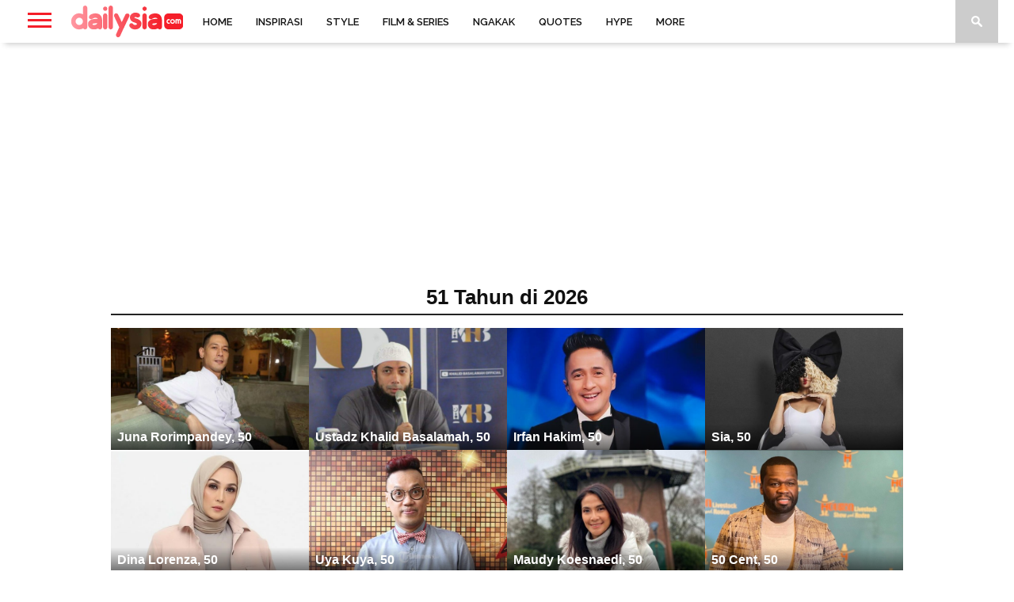

--- FILE ---
content_type: text/html; charset=UTF-8
request_url: https://www.dailysia.com/umur/51/
body_size: 50101
content:
 



<!DOCTYPE html>
<html lang="id" itemscope itemtype="https://schema.org/Blog">
<head>

	<meta charset="UTF-8" >
	<meta name="viewport" id="viewport" content="width=device-width, initial-scale=1.0, maximum-scale=1.0, minimum-scale=1.0, user-scalable=no" />

	
	<link rel="shortcut icon" href="https://www.dailysia.com/wp-content/uploads/2020/05/dailysia_favicon_48x48.png" />	<link rel="alternate" type="application/rss+xml" title="RSS 2.0" href="https://www.dailysia.com/feed/" />
	<link rel="alternate" type="text/xml" title="RSS .92" href="https://www.dailysia.com/feed/rss/" />
	<link rel="alternate" type="application/atom+xml" title="Atom 0.3" href="https://www.dailysia.com/feed/atom/" />
	<link rel="pingback" href="https://www.dailysia.com/xmlrpc.php" />

	<meta name="p:domain_verify" content="41bc802dd73b19077fb43b20b1236769"/>

	<script>
		var lazyadsense0 = false;
		window.addEventListener("scroll", function() {
			if ((document.documentElement.scrollTop != 0 && lazyadsense0 === false) || (document.body.scrollTop != 0 && lazyadsense0 === false)) {
				(function() {
					var ad = document.createElement('script');
					ad.type = 'text/javascript';
					ad.async = true;
				
					
					ad.src = 'https://media.innity.net/lib/admanager-async.js';
					sc = document.getElementsByTagName('script')[0];
					sc.parentNode.insertBefore(ad, sc);
					
					ad.src = 'https://cdn.innity.net/admanager.js';
					sc = document.getElementsByTagName('script')[0];
					sc.parentNode.insertBefore(ad, sc);
					
					ad.setAttribute("data-ad-client", "ca-pub-2168479082810899");
					ad.src = 'https://pagead2.googlesyndication.com/pagead/js/adsbygoogle.js';
					sc = document.getElementsByTagName('script')[0];
					sc.parentNode.insertBefore(ad, sc);

					ad.setAttribute("data-pin-hover", "true");
					ad.setAttribute("data-pin-lang", "id");
					ad.src = 'https://assets.pinterest.com/js/pinit.js';
					sc = document.getElementsByTagName('script')[0];
					sc.parentNode.insertBefore(ad, sc);
				})();
				lazyadsense0 = true;
			}
		}, true); 
	</script>

	<!-- Kode iklan penting dipasang di tag head -->
	<!--script src="https://rtbcdn.andbeyond.media/prod-global-542440.js" async></script-->

	<meta name='dailymotion-domain-verification' content='dmu78hcokkdyuldyz' />
	
	<script async src="//aebcyq.com/4om1l7/192/vil/mp003yhq8/768qvu768ykppj.php"></script>

	<!-- Iklan INNITY -->
	<!--script async="async" type="text/javascript" src="https://media.innity.net/lib/admanager-async.js"></script-->
	<script type="text/javascript"> 
		var innity_adZoneAsync = innity_adZoneAsync || {}; 
		innity_adZoneAsync.q = innity_adZoneAsync.q || []; 
	</script>
	
<script async data-cfasync="false" src="https://cdn.pubfuture-ad.com/v2/unit/pt.js" type="text/javascript"></script>

	
	<!-- TRUVID 
	<script data-cfasync="false" async type="text/javascript">var truvidScript = document.createElement('script'); truvidScript.async = true; truvidScript.setAttribute('data-cfasync','false'); truvidScript.type = 'text/javascript'; truvidScript.src = '//stg.truvidplayer.com/index.php?sub_user_id=952&widget_id=4125&playlist_id=2902&m=a&cb=' + (Math.random() * 10000000000000000); var currentScript = document.currentScript || document.scripts[document.scripts.length - 1]; currentScript.parentNode.insertBefore(truvidScript, currentScript.nextSibling);</script>    -->

	<!-- Iklan INNITY Banner-->
	
	<!-- Iklan Mobile Standart Banner-->	
	<!--script type="text/javascript" src="https://cdn.innity.net/admanager.js"></script-->
	
	<!-- Global site tag (gtag.js) - Google Analytics -->
	<script async src="https://www.googletagmanager.com/gtag/js?id=UA-138901588-1"></script>
	<script>
		window.dataLayer = window.dataLayer || [];
		function gtag(){dataLayer.push(arguments);}
		gtag('js', new Date());
		gtag('config', 'UA-138901588-1');
	</script>
	


	<!-- script pinterest -->
	<!--script async defer data-pin-hover="true" data-pin-lang="id" src="//assets.pinterest.com/js/pinit.js"></script-->
		
	<!-- Kode iklan penting dipasang di tag head -->	

		
	
	<meta name='robots' content='index, follow, max-image-preview:large, max-snippet:-1, max-video-preview:-1' />

	<!-- This site is optimized with the Yoast SEO plugin v26.8 - https://yoast.com/product/yoast-seo-wordpress/ -->
	<title>Selebriti yang Saat Ini Umur 51</title>
	<meta name="twitter:card" content="summary_large_image" />
	<meta name="twitter:site" content="@dailysiacom" />
	<script type="application/ld+json" class="yoast-schema-graph">{"@context":"https://schema.org","@graph":[{"@type":"WebSite","@id":"https://www.dailysia.com/#website","url":"https://www.dailysia.com/","name":"Dailysia","description":"Hiburan dan Gaya Hidup","publisher":{"@id":"https://www.dailysia.com/#organization"},"potentialAction":[{"@type":"SearchAction","target":{"@type":"EntryPoint","urlTemplate":"https://www.dailysia.com/?s={search_term_string}"},"query-input":{"@type":"PropertyValueSpecification","valueRequired":true,"valueName":"search_term_string"}}],"inLanguage":"id"},{"@type":"Organization","@id":"https://www.dailysia.com/#organization","name":"dailysia.com","url":"https://www.dailysia.com/","logo":{"@type":"ImageObject","inLanguage":"id","@id":"https://www.dailysia.com/#/schema/logo/image/","url":"https://www.dailysia.com/wp-content/uploads/2019/09/dailysia-1.png","contentUrl":"https://www.dailysia.com/wp-content/uploads/2019/09/dailysia-1.png","width":141,"height":54,"caption":"dailysia.com"},"image":{"@id":"https://www.dailysia.com/#/schema/logo/image/"},"sameAs":["https://www.facebook.com/dailysia/","https://x.com/dailysiacom","https://www.instagram.com/dailysiacom/","https://www.pinterest.com/dailysia/"]}]}</script>
	<!-- / Yoast SEO plugin. -->


<link rel='dns-prefetch' href='//www.dailysia.com' />
<link rel='dns-prefetch' href='//netdna.bootstrapcdn.com' />
<link rel='dns-prefetch' href='//cdnjs.cloudflare.com' />
<link rel='dns-prefetch' href='//fonts.googleapis.com' />
<link rel="alternate" type="application/rss+xml" title="Dailysia &raquo; Feed" href="https://www.dailysia.com/feed/" />
<link rel="alternate" type="application/rss+xml" title="Dailysia &raquo; Umpan Komentar" href="https://www.dailysia.com/comments/feed/" />
<style id='wp-img-auto-sizes-contain-inline-css' type='text/css'>
img:is([sizes=auto i],[sizes^="auto," i]){contain-intrinsic-size:3000px 1500px}
/*# sourceURL=wp-img-auto-sizes-contain-inline-css */
</style>
<style id='wp-emoji-styles-inline-css' type='text/css'>

	img.wp-smiley, img.emoji {
		display: inline !important;
		border: none !important;
		box-shadow: none !important;
		height: 1em !important;
		width: 1em !important;
		margin: 0 0.07em !important;
		vertical-align: -0.1em !important;
		background: none !important;
		padding: 0 !important;
	}
/*# sourceURL=wp-emoji-styles-inline-css */
</style>
<style id='wp-block-library-inline-css' type='text/css'>
:root{--wp-block-synced-color:#7a00df;--wp-block-synced-color--rgb:122,0,223;--wp-bound-block-color:var(--wp-block-synced-color);--wp-editor-canvas-background:#ddd;--wp-admin-theme-color:#007cba;--wp-admin-theme-color--rgb:0,124,186;--wp-admin-theme-color-darker-10:#006ba1;--wp-admin-theme-color-darker-10--rgb:0,107,160.5;--wp-admin-theme-color-darker-20:#005a87;--wp-admin-theme-color-darker-20--rgb:0,90,135;--wp-admin-border-width-focus:2px}@media (min-resolution:192dpi){:root{--wp-admin-border-width-focus:1.5px}}.wp-element-button{cursor:pointer}:root .has-very-light-gray-background-color{background-color:#eee}:root .has-very-dark-gray-background-color{background-color:#313131}:root .has-very-light-gray-color{color:#eee}:root .has-very-dark-gray-color{color:#313131}:root .has-vivid-green-cyan-to-vivid-cyan-blue-gradient-background{background:linear-gradient(135deg,#00d084,#0693e3)}:root .has-purple-crush-gradient-background{background:linear-gradient(135deg,#34e2e4,#4721fb 50%,#ab1dfe)}:root .has-hazy-dawn-gradient-background{background:linear-gradient(135deg,#faaca8,#dad0ec)}:root .has-subdued-olive-gradient-background{background:linear-gradient(135deg,#fafae1,#67a671)}:root .has-atomic-cream-gradient-background{background:linear-gradient(135deg,#fdd79a,#004a59)}:root .has-nightshade-gradient-background{background:linear-gradient(135deg,#330968,#31cdcf)}:root .has-midnight-gradient-background{background:linear-gradient(135deg,#020381,#2874fc)}:root{--wp--preset--font-size--normal:16px;--wp--preset--font-size--huge:42px}.has-regular-font-size{font-size:1em}.has-larger-font-size{font-size:2.625em}.has-normal-font-size{font-size:var(--wp--preset--font-size--normal)}.has-huge-font-size{font-size:var(--wp--preset--font-size--huge)}.has-text-align-center{text-align:center}.has-text-align-left{text-align:left}.has-text-align-right{text-align:right}.has-fit-text{white-space:nowrap!important}#end-resizable-editor-section{display:none}.aligncenter{clear:both}.items-justified-left{justify-content:flex-start}.items-justified-center{justify-content:center}.items-justified-right{justify-content:flex-end}.items-justified-space-between{justify-content:space-between}.screen-reader-text{border:0;clip-path:inset(50%);height:1px;margin:-1px;overflow:hidden;padding:0;position:absolute;width:1px;word-wrap:normal!important}.screen-reader-text:focus{background-color:#ddd;clip-path:none;color:#444;display:block;font-size:1em;height:auto;left:5px;line-height:normal;padding:15px 23px 14px;text-decoration:none;top:5px;width:auto;z-index:100000}html :where(.has-border-color){border-style:solid}html :where([style*=border-top-color]){border-top-style:solid}html :where([style*=border-right-color]){border-right-style:solid}html :where([style*=border-bottom-color]){border-bottom-style:solid}html :where([style*=border-left-color]){border-left-style:solid}html :where([style*=border-width]){border-style:solid}html :where([style*=border-top-width]){border-top-style:solid}html :where([style*=border-right-width]){border-right-style:solid}html :where([style*=border-bottom-width]){border-bottom-style:solid}html :where([style*=border-left-width]){border-left-style:solid}html :where(img[class*=wp-image-]){height:auto;max-width:100%}:where(figure){margin:0 0 1em}html :where(.is-position-sticky){--wp-admin--admin-bar--position-offset:var(--wp-admin--admin-bar--height,0px)}@media screen and (max-width:600px){html :where(.is-position-sticky){--wp-admin--admin-bar--position-offset:0px}}

/*# sourceURL=wp-block-library-inline-css */
</style><style id='global-styles-inline-css' type='text/css'>
:root{--wp--preset--aspect-ratio--square: 1;--wp--preset--aspect-ratio--4-3: 4/3;--wp--preset--aspect-ratio--3-4: 3/4;--wp--preset--aspect-ratio--3-2: 3/2;--wp--preset--aspect-ratio--2-3: 2/3;--wp--preset--aspect-ratio--16-9: 16/9;--wp--preset--aspect-ratio--9-16: 9/16;--wp--preset--color--black: #000000;--wp--preset--color--cyan-bluish-gray: #abb8c3;--wp--preset--color--white: #ffffff;--wp--preset--color--pale-pink: #f78da7;--wp--preset--color--vivid-red: #cf2e2e;--wp--preset--color--luminous-vivid-orange: #ff6900;--wp--preset--color--luminous-vivid-amber: #fcb900;--wp--preset--color--light-green-cyan: #7bdcb5;--wp--preset--color--vivid-green-cyan: #00d084;--wp--preset--color--pale-cyan-blue: #8ed1fc;--wp--preset--color--vivid-cyan-blue: #0693e3;--wp--preset--color--vivid-purple: #9b51e0;--wp--preset--gradient--vivid-cyan-blue-to-vivid-purple: linear-gradient(135deg,rgb(6,147,227) 0%,rgb(155,81,224) 100%);--wp--preset--gradient--light-green-cyan-to-vivid-green-cyan: linear-gradient(135deg,rgb(122,220,180) 0%,rgb(0,208,130) 100%);--wp--preset--gradient--luminous-vivid-amber-to-luminous-vivid-orange: linear-gradient(135deg,rgb(252,185,0) 0%,rgb(255,105,0) 100%);--wp--preset--gradient--luminous-vivid-orange-to-vivid-red: linear-gradient(135deg,rgb(255,105,0) 0%,rgb(207,46,46) 100%);--wp--preset--gradient--very-light-gray-to-cyan-bluish-gray: linear-gradient(135deg,rgb(238,238,238) 0%,rgb(169,184,195) 100%);--wp--preset--gradient--cool-to-warm-spectrum: linear-gradient(135deg,rgb(74,234,220) 0%,rgb(151,120,209) 20%,rgb(207,42,186) 40%,rgb(238,44,130) 60%,rgb(251,105,98) 80%,rgb(254,248,76) 100%);--wp--preset--gradient--blush-light-purple: linear-gradient(135deg,rgb(255,206,236) 0%,rgb(152,150,240) 100%);--wp--preset--gradient--blush-bordeaux: linear-gradient(135deg,rgb(254,205,165) 0%,rgb(254,45,45) 50%,rgb(107,0,62) 100%);--wp--preset--gradient--luminous-dusk: linear-gradient(135deg,rgb(255,203,112) 0%,rgb(199,81,192) 50%,rgb(65,88,208) 100%);--wp--preset--gradient--pale-ocean: linear-gradient(135deg,rgb(255,245,203) 0%,rgb(182,227,212) 50%,rgb(51,167,181) 100%);--wp--preset--gradient--electric-grass: linear-gradient(135deg,rgb(202,248,128) 0%,rgb(113,206,126) 100%);--wp--preset--gradient--midnight: linear-gradient(135deg,rgb(2,3,129) 0%,rgb(40,116,252) 100%);--wp--preset--font-size--small: 13px;--wp--preset--font-size--medium: 20px;--wp--preset--font-size--large: 36px;--wp--preset--font-size--x-large: 42px;--wp--preset--spacing--20: 0.44rem;--wp--preset--spacing--30: 0.67rem;--wp--preset--spacing--40: 1rem;--wp--preset--spacing--50: 1.5rem;--wp--preset--spacing--60: 2.25rem;--wp--preset--spacing--70: 3.38rem;--wp--preset--spacing--80: 5.06rem;--wp--preset--shadow--natural: 6px 6px 9px rgba(0, 0, 0, 0.2);--wp--preset--shadow--deep: 12px 12px 50px rgba(0, 0, 0, 0.4);--wp--preset--shadow--sharp: 6px 6px 0px rgba(0, 0, 0, 0.2);--wp--preset--shadow--outlined: 6px 6px 0px -3px rgb(255, 255, 255), 6px 6px rgb(0, 0, 0);--wp--preset--shadow--crisp: 6px 6px 0px rgb(0, 0, 0);}:where(.is-layout-flex){gap: 0.5em;}:where(.is-layout-grid){gap: 0.5em;}body .is-layout-flex{display: flex;}.is-layout-flex{flex-wrap: wrap;align-items: center;}.is-layout-flex > :is(*, div){margin: 0;}body .is-layout-grid{display: grid;}.is-layout-grid > :is(*, div){margin: 0;}:where(.wp-block-columns.is-layout-flex){gap: 2em;}:where(.wp-block-columns.is-layout-grid){gap: 2em;}:where(.wp-block-post-template.is-layout-flex){gap: 1.25em;}:where(.wp-block-post-template.is-layout-grid){gap: 1.25em;}.has-black-color{color: var(--wp--preset--color--black) !important;}.has-cyan-bluish-gray-color{color: var(--wp--preset--color--cyan-bluish-gray) !important;}.has-white-color{color: var(--wp--preset--color--white) !important;}.has-pale-pink-color{color: var(--wp--preset--color--pale-pink) !important;}.has-vivid-red-color{color: var(--wp--preset--color--vivid-red) !important;}.has-luminous-vivid-orange-color{color: var(--wp--preset--color--luminous-vivid-orange) !important;}.has-luminous-vivid-amber-color{color: var(--wp--preset--color--luminous-vivid-amber) !important;}.has-light-green-cyan-color{color: var(--wp--preset--color--light-green-cyan) !important;}.has-vivid-green-cyan-color{color: var(--wp--preset--color--vivid-green-cyan) !important;}.has-pale-cyan-blue-color{color: var(--wp--preset--color--pale-cyan-blue) !important;}.has-vivid-cyan-blue-color{color: var(--wp--preset--color--vivid-cyan-blue) !important;}.has-vivid-purple-color{color: var(--wp--preset--color--vivid-purple) !important;}.has-black-background-color{background-color: var(--wp--preset--color--black) !important;}.has-cyan-bluish-gray-background-color{background-color: var(--wp--preset--color--cyan-bluish-gray) !important;}.has-white-background-color{background-color: var(--wp--preset--color--white) !important;}.has-pale-pink-background-color{background-color: var(--wp--preset--color--pale-pink) !important;}.has-vivid-red-background-color{background-color: var(--wp--preset--color--vivid-red) !important;}.has-luminous-vivid-orange-background-color{background-color: var(--wp--preset--color--luminous-vivid-orange) !important;}.has-luminous-vivid-amber-background-color{background-color: var(--wp--preset--color--luminous-vivid-amber) !important;}.has-light-green-cyan-background-color{background-color: var(--wp--preset--color--light-green-cyan) !important;}.has-vivid-green-cyan-background-color{background-color: var(--wp--preset--color--vivid-green-cyan) !important;}.has-pale-cyan-blue-background-color{background-color: var(--wp--preset--color--pale-cyan-blue) !important;}.has-vivid-cyan-blue-background-color{background-color: var(--wp--preset--color--vivid-cyan-blue) !important;}.has-vivid-purple-background-color{background-color: var(--wp--preset--color--vivid-purple) !important;}.has-black-border-color{border-color: var(--wp--preset--color--black) !important;}.has-cyan-bluish-gray-border-color{border-color: var(--wp--preset--color--cyan-bluish-gray) !important;}.has-white-border-color{border-color: var(--wp--preset--color--white) !important;}.has-pale-pink-border-color{border-color: var(--wp--preset--color--pale-pink) !important;}.has-vivid-red-border-color{border-color: var(--wp--preset--color--vivid-red) !important;}.has-luminous-vivid-orange-border-color{border-color: var(--wp--preset--color--luminous-vivid-orange) !important;}.has-luminous-vivid-amber-border-color{border-color: var(--wp--preset--color--luminous-vivid-amber) !important;}.has-light-green-cyan-border-color{border-color: var(--wp--preset--color--light-green-cyan) !important;}.has-vivid-green-cyan-border-color{border-color: var(--wp--preset--color--vivid-green-cyan) !important;}.has-pale-cyan-blue-border-color{border-color: var(--wp--preset--color--pale-cyan-blue) !important;}.has-vivid-cyan-blue-border-color{border-color: var(--wp--preset--color--vivid-cyan-blue) !important;}.has-vivid-purple-border-color{border-color: var(--wp--preset--color--vivid-purple) !important;}.has-vivid-cyan-blue-to-vivid-purple-gradient-background{background: var(--wp--preset--gradient--vivid-cyan-blue-to-vivid-purple) !important;}.has-light-green-cyan-to-vivid-green-cyan-gradient-background{background: var(--wp--preset--gradient--light-green-cyan-to-vivid-green-cyan) !important;}.has-luminous-vivid-amber-to-luminous-vivid-orange-gradient-background{background: var(--wp--preset--gradient--luminous-vivid-amber-to-luminous-vivid-orange) !important;}.has-luminous-vivid-orange-to-vivid-red-gradient-background{background: var(--wp--preset--gradient--luminous-vivid-orange-to-vivid-red) !important;}.has-very-light-gray-to-cyan-bluish-gray-gradient-background{background: var(--wp--preset--gradient--very-light-gray-to-cyan-bluish-gray) !important;}.has-cool-to-warm-spectrum-gradient-background{background: var(--wp--preset--gradient--cool-to-warm-spectrum) !important;}.has-blush-light-purple-gradient-background{background: var(--wp--preset--gradient--blush-light-purple) !important;}.has-blush-bordeaux-gradient-background{background: var(--wp--preset--gradient--blush-bordeaux) !important;}.has-luminous-dusk-gradient-background{background: var(--wp--preset--gradient--luminous-dusk) !important;}.has-pale-ocean-gradient-background{background: var(--wp--preset--gradient--pale-ocean) !important;}.has-electric-grass-gradient-background{background: var(--wp--preset--gradient--electric-grass) !important;}.has-midnight-gradient-background{background: var(--wp--preset--gradient--midnight) !important;}.has-small-font-size{font-size: var(--wp--preset--font-size--small) !important;}.has-medium-font-size{font-size: var(--wp--preset--font-size--medium) !important;}.has-large-font-size{font-size: var(--wp--preset--font-size--large) !important;}.has-x-large-font-size{font-size: var(--wp--preset--font-size--x-large) !important;}
/*# sourceURL=global-styles-inline-css */
</style>

<style id='classic-theme-styles-inline-css' type='text/css'>
/*! This file is auto-generated */
.wp-block-button__link{color:#fff;background-color:#32373c;border-radius:9999px;box-shadow:none;text-decoration:none;padding:calc(.667em + 2px) calc(1.333em + 2px);font-size:1.125em}.wp-block-file__button{background:#32373c;color:#fff;text-decoration:none}
/*# sourceURL=/wp-includes/css/classic-themes.min.css */
</style>
<link rel='stylesheet' id='contact-form-7-css' href='https://www.dailysia.com/wp-content/plugins/contact-form-7/includes/css/styles.css?ver=6.1.4' type='text/css' media='all' />
<link rel='stylesheet' id='dashicons-css' href='https://www.dailysia.com/wp-includes/css/dashicons.min.css?ver=6.9' type='text/css' media='all' />
<link rel='stylesheet' id='ez-toc-css' href='https://www.dailysia.com/wp-content/plugins/easy-table-of-contents/assets/css/screen.min.css?ver=2.0.80' type='text/css' media='all' />
<style id='ez-toc-inline-css' type='text/css'>
div#ez-toc-container .ez-toc-title {font-size: 120%;}div#ez-toc-container .ez-toc-title {font-weight: 700;}div#ez-toc-container ul li , div#ez-toc-container ul li a {font-size: 95%;}div#ez-toc-container ul li , div#ez-toc-container ul li a {font-weight: 500;}div#ez-toc-container nav ul ul li {font-size: 90%;}.ez-toc-box-title {font-weight: bold; margin-bottom: 10px; text-align: center; text-transform: uppercase; letter-spacing: 1px; color: #666; padding-bottom: 5px;position:absolute;top:-4%;left:5%;background-color: inherit;transition: top 0.3s ease;}.ez-toc-box-title.toc-closed {top:-25%;}
/*# sourceURL=ez-toc-inline-css */
</style>
<link rel='stylesheet' id='mvp-style-css' href='https://www.dailysia.com/wp-content/themes/braxton%2034/braxton/style.css?ver=20260125170823' type='text/css' media='all' />
<link rel='stylesheet' id='reset-css' href='https://www.dailysia.com/wp-content/themes/braxton%2034/braxton/css/reset.css?ver=6.9' type='text/css' media='all' />
<link rel='stylesheet' id='mvp-fontawesome-css' href='//netdna.bootstrapcdn.com/font-awesome/4.4.0/css/font-awesome.css?ver=6.9' type='text/css' media='all' />
<link rel='stylesheet' id='media-queries-css' href='https://www.dailysia.com/wp-content/themes/braxton%2034/braxton/css/media-queries.css?ver=6.9' type='text/css' media='all' />
<link rel='stylesheet' id='dailysia-fa-css' href='https://cdnjs.cloudflare.com/ajax/libs/font-awesome/5.15.3/css/all.min.css?ver=6.9' type='text/css' media='all' />
<link rel='stylesheet' id='studio-fonts-css' href='//fonts.googleapis.com/css?family=Montserrat%3A400%7CQuicksand%3A300%2C400%7CVidaloka%7CPlayfair+Display%3A400%2C700%2C900%7COpen+Sans+Condensed%3A300%2C700%7COpen+Sans%3A400%2C800%7COswald%3A300%2C400%2C700%7CRaleway%3A200%2C300%2C400%2C500%2C600%2C700%2C800%26subset%3Dlatin%2Clatin-ext&#038;ver=1.0.0' type='text/css' media='all' />
<link rel='stylesheet' id='jquery-lazyloadxt-spinner-css-css' href='//www.dailysia.com/wp-content/plugins/a3-lazy-load/assets/css/jquery.lazyloadxt.spinner.css?ver=6.9' type='text/css' media='all' />
<link rel='stylesheet' id='a3a3_lazy_load-css' href='//www.dailysia.com/wp-content/uploads/sass/a3_lazy_load.min.css?ver=1610122252' type='text/css' media='all' />
<style id='rocket-lazyload-inline-css' type='text/css'>
.rll-youtube-player{position:relative;padding-bottom:56.23%;height:0;overflow:hidden;max-width:100%;}.rll-youtube-player:focus-within{outline: 2px solid currentColor;outline-offset: 5px;}.rll-youtube-player iframe{position:absolute;top:0;left:0;width:100%;height:100%;z-index:100;background:0 0}.rll-youtube-player img{bottom:0;display:block;left:0;margin:auto;max-width:100%;width:100%;position:absolute;right:0;top:0;border:none;height:auto;-webkit-transition:.4s all;-moz-transition:.4s all;transition:.4s all}.rll-youtube-player img:hover{-webkit-filter:brightness(75%)}.rll-youtube-player .play{height:100%;width:100%;left:0;top:0;position:absolute;background:url(https://www.dailysia.com/wp-content/plugins/rocket-lazy-load/assets/img/youtube.png) no-repeat center;background-color: transparent !important;cursor:pointer;border:none;}
/*# sourceURL=rocket-lazyload-inline-css */
</style>
<script type="text/javascript" src="https://www.dailysia.com/wp-includes/js/jquery/jquery.min.js?ver=3.7.1" id="jquery-core-js"></script>
<script type="text/javascript" src="https://www.dailysia.com/wp-includes/js/jquery/jquery-migrate.min.js?ver=3.4.1" id="jquery-migrate-js"></script>

<!-- OG: 3.2.4 -->
<meta property="og:image" content="https://www.dailysia.com/wp-content/uploads/2019/08/cropped-favicon-256.png"><meta property="og:description" content="Hiburan dan Gaya Hidup"><meta property="og:type" content="website"><meta property="og:locale" content="id"><meta property="og:site_name" content="Dailysia"><meta property="og:title" content="Dailysia"><meta property="og:url" content="https://www.dailysia.com/kesalahan-perawatan-kulit-yang-masih-sering-dilakukan/">

<meta property="twitter:partner" content="ogwp"><meta property="twitter:title" content="Dailysia"><meta property="twitter:description" content="Hiburan dan Gaya Hidup"><meta property="twitter:url" content="https://www.dailysia.com/kesalahan-perawatan-kulit-yang-masih-sering-dilakukan/">
<meta itemprop="image" content="https://www.dailysia.com/wp-content/uploads/2019/08/cropped-favicon-256.png"><meta itemprop="name" content="Dailysia"><meta itemprop="description" content="Hiburan dan Gaya Hidup">
<!-- /OG -->

<link rel="https://api.w.org/" href="https://www.dailysia.com/wp-json/" /><link rel="EditURI" type="application/rsd+xml" title="RSD" href="https://www.dailysia.com/xmlrpc.php?rsd" />
<meta name="generator" content="WordPress 6.9" />
<script type="text/javascript">
(function(url){
	if(/(?:Chrome\/26\.0\.1410\.63 Safari\/537\.31|WordfenceTestMonBot)/.test(navigator.userAgent)){ return; }
	var addEvent = function(evt, handler) {
		if (window.addEventListener) {
			document.addEventListener(evt, handler, false);
		} else if (window.attachEvent) {
			document.attachEvent('on' + evt, handler);
		}
	};
	var removeEvent = function(evt, handler) {
		if (window.removeEventListener) {
			document.removeEventListener(evt, handler, false);
		} else if (window.detachEvent) {
			document.detachEvent('on' + evt, handler);
		}
	};
	var evts = 'contextmenu dblclick drag dragend dragenter dragleave dragover dragstart drop keydown keypress keyup mousedown mousemove mouseout mouseover mouseup mousewheel scroll'.split(' ');
	var logHuman = function() {
		if (window.wfLogHumanRan) { return; }
		window.wfLogHumanRan = true;
		var wfscr = document.createElement('script');
		wfscr.type = 'text/javascript';
		wfscr.async = true;
		wfscr.src = url + '&r=' + Math.random();
		(document.getElementsByTagName('head')[0]||document.getElementsByTagName('body')[0]).appendChild(wfscr);
		for (var i = 0; i < evts.length; i++) {
			removeEvent(evts[i], logHuman);
		}
	};
	for (var i = 0; i < evts.length; i++) {
		addEvent(evts[i], logHuman);
	}
})('//www.dailysia.com/?wordfence_lh=1&hid=CCEE8365DCE267448045658CE6380494');
</script>
<style type='text/css'>

@import url(//fonts.googleapis.com/css?family=Vidaloka:100,200,300,400,500,600,700,800,900|Raleway:100,200,300,400,500,600,700,800,900|Playfair+Display:100,200,300,400,500,600,700,800,900|Oswald:100,200,300,400,500,600,700,800,900&subset=latin,latin-ext,cyrillic,cyrillic-ext,greek-ext,greek,vietnamese);

#nav-wrapper,
#nav-top-wrap {
	background: #ffffff;
	}

.fly-but-wrap span {
	background: #f51e29;
	}

#main-nav .menu li a:hover,
#main-nav .menu li.current-menu-item a,
#search-button:hover,
.home-widget h3.widget-cat,
span.post-tags-header,
.post-tags a:hover,
.tag-cloud a:hover,
.woocommerce .widget_price_filter .ui-slider .ui-slider-range {
	background: #f51e29;
	}

.woocommerce .widget_price_filter .ui-slider .ui-slider-handle,
.woocommerce span.onsale,
.woocommerce #respond input#submit.alt,
.woocommerce a.button.alt,
.woocommerce button.button.alt,
.woocommerce input.button.alt,
.woocommerce #respond input#submit.alt:hover,
.woocommerce a.button.alt:hover,
.woocommerce button.button.alt:hover,
.woocommerce input.button.alt:hover {
	background-color: #f51e29;
	}

.woocommerce #respond input#submit.alt:hover,
.woocommerce a.button.alt:hover,
.woocommerce button.button.alt:hover,
.woocommerce input.button.alt:hover {
	opacity: 0.8;
	}

#main-nav .menu-item-home a:hover {
	background: #f51e29 !important;
	}

#top-story-left h3,
#top-story-right h3 {
	border-bottom: 3px solid #f51e29;
	}

a, a:visited,
ul.top-stories li:hover h2,
ul.top-stories li:hover h2,
#top-story-middle:hover h2,
#top-story-wrapper:hover #feat2-main-text h2,
#feat1-left-wrapper:hover .feat1-left-text h2,
#feat1-right-wrapper:hover .feat1-right-text h2,
ul.split-columns li:hover h2,
.home-widget ul.wide-widget li:hover h2,
.home-widget ul.home-list li:hover h2,
h3.story-cat,
h3.story-cat a,
.sidebar-widget ul.home-list li:hover h2,
.sidebar-widget ul.wide-widget li:hover h2,
.sidebar-widget ul.split-columns li:hover h2,
#footer-nav .menu li a:hover,
.footer-widget ul.home-list li:hover h2,
.footer-widget ul.wide-widget li:hover h2,
.footer-widget ul.split-columns li:hover h2,
.prev,
.next {
	color: #f51e29;
	}

#wallpaper {
	background: url() no-repeat 50% 0;
	}

.featured-text h2,
.featured-text h2 a,
.feat1-main-text h2,
.feat1-main-text h2 a {
	font-family: 'Vidaloka', serif;
	}

#main-nav .menu li a,
#main-nav .menu li:hover ul li a {
	font-family: 'Raleway', sans-serif;
	}

#top-story-left h2,
#top-story-right h2,
.feat1-left-text h2,
.feat1-right-text h2,
#feat2-main-text h2,
#middle-text h2,
ul.split-columns li h2,
.home-widget .wide-text h2,
.home-widget .home-list-content h2,
h1.story-title,
.sidebar-widget .wide-text h2,
.sidebar-widget ul.split-columns li h2,
.footer-widget .wide-text h2,
.footer-widget ul.split-columns li h2,
#post-404 h1 {
	font-family: 'Playfair Display', serif;
	}

#top-story-left h3,
#top-story-right h3,
#middle-text h3,
h1.home-widget-header,
#woo-content h1.page-title,
h3.home-widget-header,
h1.archive-header,
h3.story-cat,
h3.story-cat a,
#content-area h1,
#content-area h2,
#content-area h3,
#content-area h4,
#content-area h5,
#content-area h6,
h4.post-header,
h3.sidebar-widget-header,
h3.footer-widget-header {
	font-family: 'Oswald', sans-serif;
	}

@media screen and (max-width: 767px) and (min-width: 480px) {

	.sidebar-widget .home-list-content h2 {
		font-family: 'Playfair Display', serif;
		}

	}

#menufication-outer-wrap.menufication-transition-in #menufication-scroll-container {
	overflow-y: auto !important;
	}

</style>
	
<style type="text/css">



</style>


<link rel="icon" href="https://www.dailysia.com/wp-content/uploads/2019/08/cropped-favicon-256-32x32.png" sizes="32x32" />
<link rel="icon" href="https://www.dailysia.com/wp-content/uploads/2019/08/cropped-favicon-256-192x192.png" sizes="192x192" />
<link rel="apple-touch-icon" href="https://www.dailysia.com/wp-content/uploads/2019/08/cropped-favicon-256-180x180.png" />
<meta name="msapplication-TileImage" content="https://www.dailysia.com/wp-content/uploads/2019/08/cropped-favicon-256-270x270.png" />
<style>

#comments .c p, #comments .c code, #comments .c blockquote, #comments .c ul, #comments .c ol {
    display: block;
    margin: 15px 0;
}
	
.rating-container .rating-wrapper:before,
.rating-container .rating-wrapper:after {
    content:"";
    display:table;
    clear:both;
}

.rating-wrapper .rating-title,
.rating-wrapper .rating-stars {
    float:left;
}
.rating-wrapper .rating-title {
    width: 10%;
    font-size: 14px;
    line-height: 30px;
}
.rating-wrapper .rating-stars {
    width:90%;
}

/* Ratings widget */
#comments-rating {
    margin-top: 10px;
    margin-bottom: 10px;
}

#comments-rating .rate {
    display: inline-block;
    border: 0;

}
/* Hide radio */
#comments-rating .rate > input {
    display: none;
}
/* Order correctly by floating highest to the right */
#comments-rating .rate > label {
    float: right;
    color:#dadada;
}
/* The star of the show */
#comments-rating .rate > label:before {
    display: inline-block;
    font-size: 1.1rem;
    padding: .3rem .2rem;
    margin: 0;
    cursor: pointer;
    font-family: FontAwesome;
    content: "\f005 "; /* full star */
}

/* Half star trick */
#comments-rating .rate .half:before {
    content: "\f089 "; /* half star no outline */
    position: absolute;
    padding-right: 0;
}
/* Click + hover color */
#comments-rating input:checked ~ label, /* color current and previous stars on checked */
#comments-rating label:hover, 
#comments-rating label:hover ~ label { color: #f51e29;  } /* color previous stars on hover */

/* Hover highlights */
#comments-rating input:checked + label:hover,
#comments-rating input:checked ~ label:hover, /* highlight current and previous stars */
#comments-rating input:checked ~ label:hover ~ label, /* highlight previous selected stars for new rating */
#comments-rating label:hover ~ input:checked ~ label /* highlight previous selected stars */ { color: #f51e29;  } 


.review-button {
    margin-bottom: 10px;
    margin-top: 10px;
}

.rating-wrap p {
    margin: 0 !important;
    padding: 0;
}

.review-button a {
    display: inline-block;
    padding: 3px 10px;
    border: 2px solid #ccc;
    border-radius: 8px;
}
.review-button a:hover {
    color: #fff;
    background-color: #F51E29;
    text-decoration: none;
}
.dailysia-suggest {
    text-align:right;
}


@media (max-width:768px) {
    .rating-wrapper .rating-title,
    .rating-wrapper .rating-stars {
        width: 100%;
    }
}
</style>		<style type="text/css" id="wp-custom-css">
			.today-birthday.tahun-ini_birthday h3.birtday-itme_title a {color: #fff!important; text-decoration: none; display: block; position: absolute; top: 0; left: 0; right: 0; bottom: 0; text-align: center; padding: 50px 0; background:linear-gradient(to bottom,rgba(0,0,0,0) 0%,rgba(0,0,0,.07) 12%,rgba(0,0,0,.5) 90%,rgba(0,0,0,.6) 100%);}
.today-birthday.tahun-ini_birthday h3.birtday-itme_title:hover a {background: #00000090; display: block; position: absolute; top: 0; left: 0; right: 0; bottom: 0; text-align: center; padding: 50px 0;}

.today-birthday .birthday-item.last .birthday-item_header{position:absolute; top:0px; width:100%; left:0px; padding:8px 8px; background:linear-gradient(to bottom,rgba(0,0,0,0) 0%,rgba(0,0,0,.07) 12%,rgba(0,0,0,.5) 90%,rgba(0,0,0,.6) 100%); justify-content: center; align-items: center; padding: 0;}
.today-birthday .birthday-item.last .birthday-item_header a{background: rgba(0,0,0,.3); color:#fff; display: block; top: 0!important; left: 0; right: 0; bottom: 0; padding:31% 25%!important;}

.paginate-pages-posts {margin:20px 0; display:block;}
.post-nav-links .post-page-numbers {margin:0 3px;}

h3.page-title {text-transform:capitalize!important; font-weight:700!important; margin:0px!important; font-family:auto!important; display:inline-block; margin-bottom:10px!important;}

.page-number-link {margin-bottom:0px!important; width:70%; display:inline-block; margin-left:10px;}
.wp-posts-nav-links {float:right!important; text-align:right;}
.post-nav-links,
.wp-posts-nav-links {float:left; display: inline-flex;}

.column.prev-birthday .birthday-item.col-4 {height:150px; width:50%;}
.column.next-birthday .birthday-item.col-4 {height:150px; width:50%;}

.tahun-ini_tanggal .birthday-item {border:2px solid #fff; max-width:calc(14.2% - 4px) !important; height: 100px;}

.today-birthday img.attachment-post-thumbnail.size-post-thumbnail.wp-post-image.lazy-loaded {height:100%;}

.show-hide-rating-rate {background:#fff; padding:20px; border-radius:10px; z-index:1; width:35%; border:solid #ddd; box-shadow:#afaeae 1px 1px 8px 0px; position:relative; LEFT:28%; text-align:center;}
.show-hide-rating-rate .rating-title {width:30%; text-align:left;}
.show-hide-rating-rate .rating-stars {width: 70%;}

h3.birtday-itme_title.a a {position:relative; color:#fff; text-decoration:none;}
h3.birtday-itme_title.a a:hover {color:#fff;}

#post-area .rating-wrap {text-align:center; font-size:18px; font-weight:bold;}
#post-area .rating-wrap .rate-bold {font-size:26px; padding-right:10px; padding-left:10px; font-weight:bold;}

#main-nav .menu li:hover ul li a {float:left; font-size:13px; font-weight:500; font-family:'Raleway',sans-serif!important; line-height:100%; padding:12px 18px; text-transform:none; width:150px; text-transform:uppercase;}

.related-text {float:left; margin-top:10px; margin-bottom: 20px;}

.paginate-pages-posts>.post-nav-links {font-weight:bold; font-family:'Roboto';}
.post-nav-links .post-page-numbers.current {color:#fff; background-color:#F51E29; font-weight:bold;}
.post-nav-links .post-page-numbers {display:inline-block; font-size:16px; font-family:'times new roman', serif; width:30px; text-align:center; line-height:30px; border-radius:50%; background-color:#D2D2D2; color:#000; font-weight:400;}
.wp-posts-nav-links a {display: block; padding: 7px 11px; background-color: #D2D2D2; color: #000; border-radius: 20px; font-family: 'Roboto'; font-size: 18px; text-decoration: none; font-weight: 400; line-height: 1;}
.wp-posts-nav-links a:hover {background:#F51E29; color: #fff;}

#respond .comment-form-comment textarea#comment {background:#fff; border:1px solid #bbb; border-radius:5px; padding:20px; font-size:14px; margin-bottom:25px;}
#respond .comment-form-email input#email {background:#fff; border:1px solid #bbb; border-radius:5px; padding:10px; font-size:14px; width:50%;}
#respond .comment-form-author input#author {background:#fff; border:1px solid #bbb; border-radius:5px; padding:10px; font-size:14px; width:50%;}
#respond .comment-form-email label {display:none;}
#respond .comment-form-author label {display:none;}
#respond form#commentform label {font-size:16px!important; font-weight:700;}
#respond .comment-form-comment label {display:none;}
#respond p.form-submit input {padding:12px 6px!important; border-radius: 4px;}

h3.profile-item_title {padding:16px 0;}

.category-profil h3.profile-item_title {padding:0; text-align:center!important;}
.category-film-series .dailysia-profile_wrapper .profile-item .profile-item_title {padding-bottom:0;}

body.archive.category h3.profile-item_title a {padding:10px 0;}

#related-posts ul li {float:left; width:31.6%; padding:5px; min-height:170px; margin:0 !important;}

form#commentform label {font-size:18px!important; font-weight: 800;}

.birthday-item_header a {position:absolute; text-align:center; top:50%!important;}
.birthday-page img.attachment-post-thumbnail.size-post-thumbnail.wp-post-image.lazyloaded {height:100%;}

#post-area h1.story-title.entry-title.film-series-title {text-align:center;}
#post-area h1.story-title.entry-title {text-align:left;}
#post-area .rating-wrap {text-align:center; font-size:18px;}
#post-area span.dashicons.dashicons-star-filled {font-size:30px; padding:0 20px;}
#post-area .review-button {text-align:center;}
#post-area .review-button a {font-weight:800; padding:12px 18px; color:#f51e29; margin-top:10px;}
#post-area .review-button a:hover {background:#f51e29; color: #fff;}

.dailysia-profile_wrapper .profile-item .profile-item_thumbnail {max-height:100%!important;}

img.attachment-post-thumbnail.size-post-thumbnail.wp-post-image.lazyloaded {width: 100%;}

.position-sorting {display:block; text-align:left; margin-top:25px;}
.position-sorting select#sorting-film {background:#fff; width:170px; border:1px solid #bbb; border-radius:5px; padding:10px 5px; font-size: 14px;}

span.dashicons.dashicons-star-filled {color: #f51e29;}

h1.archive-header {letter-spacing:0;}
.birthday-item-badge_ranking {width:25px; height:25px; border:1px solid #f51e29; background-color:#f51e29; text-align:center; display:flex; justify-content:center; align-items:center; color:#fff; position:absolute; left:8px; top:8px; border-radius:99px; font-size:10px;}
.home-widget .home-list-content p {display:none;}

#search-button {background:url('https://www.dailysia.com/wp-content/themes/braxton 34/braxton/images/search-bg.png?');}

.fb-but1 {background:url('https://www.dailysia.com/wp-content/themes/braxton%2034/braxton/images/social-sharing.png?x38981') 0 0!important;}
.twitter-but1 {background:url('https://www.dailysia.com/wp-content/themes/braxton%2034/braxton/images/social-sharing.png?x38981') -30px 0!important;}
.pinterest-but1 {background:url('https://www.dailysia.com/wp-content/themes/braxton%2034/braxton/images/social-sharing.png?x38981') -60px 0;}
.google-but1 {background:url('https://www.dailysia.com/wp-content/themes/braxton%2034/braxton/images/social-sharing.png?x38981') -90px 0;}

.single .social-comments {display: none!important;}

@media screen and (max-width:479px) {
	.birthday-item.col-4 {width:100% !important; max-width:calc(100% - 50%);}
	#related-posts ul li {width:50%;}
	.dailysia-profile_wrapper .profile-item .profile-item_thumbnail img {height: 100%;}
	.post-nav-links {width:auto!important; margin-right:0px;}
	.wp-posts-nav-links a {padding: 8px 11px; line-height: 1; border-radius: 20px; font-size: 14px; font-weight: 400; display: inline-block;}
	#related-posts {margin-left: 10px;}
	.related-image {display:block;}
	div#related-posts li {max-width:45%; padding: 4px;}
	.dailysia-profile_wrapper .profile-item {width:100%; max-width:calc(50% - 16px)!important;}
	img.attachment-post-thumbnail.size-post-thumbnail.wp-post-image.lazyloaded {height:125px;}
	.dailysia-profile_wrapper .profile-item .profile-item_title>a {font-size:16px!important; line-height: 1.2rem;}
	.fb-but1 {background:url(https://www.dailysia.com/wp-content/uploads/2020/04/social-sharing.png) 0 0!important;}
	.twitter-but1 {background:url(https://www.dailysia.com/wp-content/uploads/2020/04/social-sharing.png) -42px 0!important;}
	.pinterest-but1 {background:url(https://www.dailysia.com/wp-content/uploads/2020/04/social-sharing.png) -42px 0;}
	.google-but1 {background:url(https://www.dailysia.com/wp-content/uploads/2020/04/social-sharing.png) -84px 0;}
	.fb-but1,.twitter-but1,.pinterest-but1,.google-but1 {width:35px; height:35px;}
	.facebook-share,.twitter-share,.pinterest-share,.google-share {width:40px;}
	.facebook-share,.twitter-share,.pinterest-share,.google-share {height:35px;}
}

.clearbox::after {content:""; clear:both; display:table;}

.dailysia-profile_wrapper {display:flex; flex-direction:row; flex-wrap:wrap;}
.dailysia-profile_wrapper .profile-item {width:100%; max-width:calc(33.33% - 16px); padding:8px 8px; overflow:hidden; margin-bottom:25px;}
.dailysia-profile_wrapper .profile-item a {color:#222;}
.dailysia-profile_wrapper .profile-item:hover a {color:#f51e29;}

@media screen and (max-width:479px) {
	.dailysia-profile_wrapper .profile-item {margin-bottom:0px;}
	.dailysia-profile_wrapper .profile-item .profile-item_title>a {line-height:20px!important;}
	.dailysiay-category_profile_search form {padding:0 20px;}
	.position-sorting {padding:0 20px;}
	.dailysia-profile_wrapper .profile-item {width:100%; max-width:calc(99.99% - 16px);}
}

.dailysia-profile_wrapper .profile-item .profile-item_thumbnail {overflow:hidden; max-height:11.25rem;}
.dailysia-profile_wrapper .profile-item .profile-item_thumbnail img {width:100%;}
.dailysia-profile_wrapper .profile-item .profile-item_title {overflow:hidden; width:100%; margin:0px auto 0; text-align:center;}
.dailysia-profile_wrapper .profile-item .profile-item_header {overflow:hidden; width:100%; position:relative; z-index:99999; /* margin-top:-1.25em;*/}
.dailysia-profile_wrapper .profile-item .profile-item_title>a {padding:0.8rem 1.25rem .625rem!important; display:block; font-size:24px; line-height:30px; background-color:#fff; text-decoration:none; text-align:center;}
.dailysia-pagination {display:flex; justify-content:center; padding:16px 0px;}
.dailysia-pagination .page-numbers {display:block; color:#222; margin-right:.35rem; padding:.3rem .6rem; border-radius:.125em; font-weight:bold;}
.dailysia-pagination .page-numbers.current {background-color:#f51e29; color:#fff;}
.today-birthday {display:flex; flex-direction:row; flex-wrap:wrap; margin-bottom:30px!important;}
.today-birthday .today-birthday_title {font-size:26px; width:100%; text-align:center; padding:8px 0px; border-bottom:2px solid #222; margin-bottom:16px;}
.today-birthday.popular-birthday h3.birtday-itme_title.b a {color:#fff; position:relative;}
.today-birthday.popular-birthday h3.birtday-itme_title.b a:hover {text-decoration:underline; color:#fff;}
.birthday-page .birthday-item {position:relative;}
.birthday-page .birthday-item_header h3:hover {color:#fff; text-decoration:none;}

h3.birtday-itme_title.e a:hover {color:#fff;}

.birthday-page .birthday-item_header a:hover {text-decoration:none!important;}

h3.birtday-itme_title.e a {position:relative; color:#fff; text-decoration:none;}
h3.birtday-itme_title.d a:hover {color:#fff;}
h3.birtday-itme_title.d a {position:relative; color:#fff; text-decoration:none;}
h3.birtday-itme_title.c a {position:relative; color:#fff; text-decoration:none;}
h3.birtday-itme_title.c a:hover {color:#fff;}

.birthday-page .birthday-item.col-3 {width:100%; max-width:calc(24.99%); position:relative; overflow:hidden;}
.birthday-page .birthday-item.col-2 {width:100%; max-width:calc(16.66%); position:relative; overflow:hidden;}
.column.prev-birthdayimg.attachment-post-thumbnail.size-post-thumbnail.wp-post-image.lazy-loaded {height:100%;}
.column.next-birthday img.attachment-post-thumbnail.size-post-thumbnail.wp-post-image.lazy-loaded {height:100%;}
.birthday-page .birthday-item_thumbnail img {object-fit:cover; width:100%; height:155px;}
.birthday-page .today-birthday.tahun-ini_tanggal .birthday-item_header{padding: 0;}
.birthday-page .birthday-item_header,.page-template-birthday-page .birthday-item_header {position:absolute; bottom:0px; width:100%; left:0px; padding:8px 8px; background:linear-gradient(to bottom,rgba(0,0,0,0) 0%,rgba(0,0,0,.07) 12%,rgba(0,0,0,.5) 90%,rgba(0,0,0,.6) 100%)}
.birthday-page .birthday-item_header h3 {color:#fff; position:relative; z-index:1; text-decoration:none;}

.column-2 {display:flex; flex-direction:wrap; flex-wrap:wrap;}
.column-2 .column {width:calc(49.99% - 24px); padding:0px 8px;}
.birthday-item.col-4 {width:33.33%;}
.column-2 .birthday-item_thumbnail img {width:100% !important;}
.column-2 .today-birthday_title {font-size:16px;}

@media screen and (max-width:479px) {
	.column-2 .column {width:100%;}
	.birthday-page .birthday-item.col-3 {max-width:100%;}
	.birthday-page .birthday-item.col-3 .birthday-item_thumbnail img {width:100%;}
	.popular-birthday .birthday-item.col-3,
    .main-birthday .birthday-item.col-3,
    .main-birthday .birthday-item.col-2 {width:100% !important; max-width:calc(100% - 50%)}
	.birthday-page .birthday-item_header h3 {font-size:15px !important;}
}

.dailysia-vote {display:flex; flex-direction:row; flex-wrap:wrap; width:100%; margin-bottom:15px!important; justify-content:center; min-height:37px; overflow:hidden; position:relative;}
.dailysia-vote .dailysia-vote_number {padding:0px 22px; border-top-left-radius:8px; border-bottom-left-radius:8px; background-color:#ddd; margin:0; color:#333; line-height:20px; text-align:center; border-top:2px solid #ccc; border-left:2px solid #ccc; border-bottom:2px solid #ccc;}
.dailysia-vote .dailysia-vote_number img{animation:heartbeat 1s infinite; margin:5px 5px -3px 0}
.dailysia-vote .dailysia-vote_number span{font-size:13px}
.dailysia-vote .dailysia-vote_form {border-top-right-radius:8px; border-bottom-right-radius:8px; display:flex; align-items:center; align-content:center;}
#dailysia-vote-form {display:flex; align-items:center; align-content:center; height:100%}
.dailysia-vote .dailysia-vote_form button {background-color:#CD1927; border:0px solid transparent; color:#fff; display:block; padding:0px 32px; cursor:pointer; font-weight:bold; border-top-right-radius:8px; border-bottom-right-radius:8px; height:100%; text-transform:uppercase}
.dailysia-vote .dailysia-vote_form button:hover {background-color:#f51e29; color:#fff;}

@-webkit-keyframes heartbeat{
    0%,
    40%,
    80%,
    to{transform:scale(.75)}
    20%,
    60%{transform:scale(1)}
}
@keyframes heartbeat{
    0%,
    40%,
    80%,
    to{transform:scale(.75)}
    20%,
    60%{transform:scale(1)}
}

.dailysia-profile {display:flex; flex-wrap:wrap; border:1px solid #F51D29; padding:16px;}
.dailysia-profile>div {margin-right:10px; width:calc( 24.99% - 16px)}

@media screen and (max-width:479px) {
	.dailysia-profile>div {width:calc( 49.99% - 16px)}
}

.today-birthday img.attachment-post-thumbnail.size-post-thumbnail.wp-post-image.lazy-loaded {height:100%;}

.dailysia-profile a,
.dailysia-profile strong,
.dailysia-profile div {font-size:12px;}

.single-post .category-profil .story-title {text-align:center!important;}
.single-post .category-profil .story-cat,
.single-post .category-profil #post-info {display:none;}

.birthday-page .tahun-ini_birthday .birthday-item {width:100%; max-width:calc(16.6667% - 2px); height:100px; background-color:#ededed; display:flex; justify-content:center; align-items:center; border:1px solid #dfdfdf;}
.birthday-page .tahun-ini_birthday .birthday-item:hover {background-color:#f51e29;}
.birthday-page .tahun-ini_birthday .birthday-item h3 {text-transform:uppercase;}
.birthday-page .tahun-ini_birthday .birthday-item:hover h3 {color:#fff;}

.tahun-ini_tanggal .birthday-item {border:2px solid #fff; max-width:calc(14.2% - 4px) !important;}
.tahun-ini_tanggal .birthday-item .birthday-item_header {width:100%; height:100%; position:absolute !important; left:0; top:0; display:flex; justify-content:center; align-items:center;}

.home .split-text p,
.category .home-list-content p {display:none;}
.home-widget .infinite-post {border-bottom:1px solid #ccc}
.home #middle-text p {display:none;}

.single h2 {text-transform:none !important;}
.single #content-area ul,
.single #content-area ol {padding:0 !important; margin:0 !important; margin-bottom:16px !important;}

.whatsapp-share {background-color:#128C7E;}
.telegram-share {background-color:#0088CC; color:#fff;}
.line-share {background-color:#00B900; color:#fff;}

.whatsapp-share,
.telegram-share,
.line-share,
.facebook-share,
.twitter-share,
.pinterest-share,
.telegram-share {display:flex; align-items:center; float:left; margin:0 5px 5px 0; -moz-transition:opacity 0.2s; -ms-transition:opacity 0.2s; -o-transition:opacity 0.2s; -webkit-transition:opacity 0.2s; transition:opacity 0.2s; min-width:35px; width:auto; max-width:100px; height:25px; color:#fff;}

.whatsapp-share span,
.telegram-share span,
.line-share span,
.facebook-share span,
.twitter-share span,
.pinterest-share span,
.telegram-share span {color:#fff;}

.whatsapp-share p,
.telegram-share p,
.line-share p,
.facebook-share p,
.twitter-share p,
.pinterest-share p,
.telegram-share p {color:#fff; display:inline-block !important; font:600 10px 'Open Sans',sans-serif; margin-bottom:0 !important; text-transform:uppercase; padding:0px 8px;}

#content-area {position:relative;}

.dailysia-suggest {right:0; margin-bottom:16px!important;}
.dailysia-suggest a {border:1px solid #f51e29; padding:2px 8px; background-color:#f51e29; color:#fff; font-weight:bold; font-size:14px;}
.dailysia-suggest a span {margin-right:8px;}

.suggest-page {padding:64px;}
.suggest-page .form-control {width:100%; border-radius:0px; border:2px solid #ccc; margin-bottom:8px; padding:12px; box-sizing:border-box;}
.suggest-page textarea.form-control {min-height:150px;}
.suggest-page .page-title {font-size:24px; margin-bottom:16px; padding:8px 0px; text-align:center; border-bottom:3px solid #f51e29;}

.btn-dailysia_red {padding:8px 32px; border:2px solid #f51e29; background-color:#f51e29; color:#fff; font-weight:bold; font-size:16px; cursor:pointer;}

.category-profil #content-area {padding-top:24px;}
.category-profil .dailysia-suggest a {position:absolute; right:0; top:0;}

.form-control_soal {max-width:250px;}
.form-control_jawaban {max-width:calc( 100% - 255px);}

.whatsapp-share,
.telegram-share,
.line-share,
.facebook-share,
.twitter-share,
.pinterest-share {padding:0px 6px;}

@media screen and (max-width:479px) {
	.form-control_soal {max-width:70px;}
	.form-control_jawaban {max-width:calc( 100% - 75px);}
	.whatsapp-share,
    .line-share,
    .facebook-share,
    .twitter-share,
    .pinterest-share,
    .telegram-share {width:35px; height:35px; font-size:24px; line-height:35px; text-align:center; padding:0; padding-left:12px;}
	.whatsapp-share p,
    .telegram-share p,
    .line-share p,
    .facebook-share p,
    .twitter-share p,
    .pinterest-share p {display:none !important;}
	.whatsapp-share span,
    .telegram-share span,
    .line-share span,
    .facebook-share span,
    .twitter-share span,
    .pinterest-share span {width:auto !important; height:auto !important;}
}

.home-widget ul.split-columns li {height:370px}

#content-area ul li,
#content-area ol li {margin-left:16px !important;}

.dailysiay-category_profile_search {margin-bottom:16px;}
.dailysiay-category_profile_search h3 {font-size:24px; margin-bottom:16px;}
.dailysiay-category_profile_search input {width:calc(100% - 60px); padding:12px 16px; border:0; font-size:16px; background-color:#eee;}
.dailysiay-category_profile_search form {display:flex; max-width:500px; margin:0 auto;}
.dailysiay-category_profile_search button {width:42px; height:42px; background-color:#f51e29; border:2px solid #f51e29; color:#fff;}
.dailysiay-category_profile_search {padding-bottom:24px; border-bottom:3px solid #f51e29;}
.help.help-danger {font-size:12px; color:#f51e29;}
.dailysia-success_message {width:100%; padding:16px 16px; display:block; background:#DFF2BF; color:#4F8A10; margin-top:16px;}
.birthday-item .birthday-item_thumbnail {width:100%; height: 100%;}

/* bayang-bayang */
.prev-birthday .birthday-item:nth-child(5) .birthday-item_header {justify-content:center; align-items:center;padding: 0;}
.prev-birthday h3.birtday-itme_title.d a {position: relative; color: #fff; text-decoration: none;}
.prev-birthday .birthday-item:nth-child(5) .birthday-item_header a {background: rgba(0,0,0,.3); display: block; top: 0!important; left: 0; right: 0; bottom: 0; padding: 28% 25%!important;}
.next-birthday .birthday-item:nth-child(5) .birthday-item_header {justify-content:center; align-items:center;padding: 0;}
.next-birthday h3.birtday-itme_title.d a {position: relative; color: #fff; text-decoration: none;}
.next-birthday .birthday-item:nth-child(5) .birthday-item_header a {background: rgba(0,0,0,.3); display: block; top: 0!important; left: 0; right: 0; bottom: 0; padding: 28% 25%!important;}
.popular-birthday .birthday-item:nth-child(5) .birthday-item_header {padding:0; /* height:100%; display:flex; justify-content:center; align-items:center; background-color:rgba(0,0,0,.3); box-sizing:border-box; */}
.popular-birthday .birthday-item:nth-child(5) .birthday-item_header a {background: rgba(0,0,0,.3); display: block; top: 0!important; left: 0; right: 0; bottom: 0; padding: 28% 25%;}
.birthday-page .birthday-item {position:relative; overflow:hidden;}

.nav-links {width:100%; display:flex; justify-content:center;}

.dailysiay-category_profile_search {text-align:center;}
.dailysiay-category_profile_search h3 {font-family:'Oswald'; font-size:40px; font-weight:400; line-height:120%; margin:10px 0 20px; text-align:center; text-transform:uppercase; width:100%;}

.akismet_comment_form_privacy_notice {display:none;}

#wpd-bubble-wrapper>#wpd-bubble #wpd-bubble-add-message {height:23px !important;}
#wpd-bubble-wrapper>div {width:50px; height:50px;}

#comments {overflow: unset;}

@media screen and (max-width:479px) {
	/* pagination */
	h3.page-title {display:block;}
	.page-number-link {width:110%; margin-left:0px;}
	.wp-posts-nav-links {float:right; text-align:right; display:contents;}
	.show-hide-rating-rate {width:60%; left:14%;}
	.suggest-page {padding:24px;}
	.birthday-page .tahun-ini_birthday .birthday-item {max-width:calc(33.333% - 2px);}
	.birthday-page .tahun-ini_birthday .birthday-item h3 {font-size:12px !important;}
	.tahun-ini_tanggal .birthday-item {max-width:calc(33.33% - 4px) !important;}
	.archive-birthday_page .birthday-item.col-3 {width:50%;}
}

.column.prev-birthday .birthday-item_header h3.birtday-itme_title.d {width:auto; line-height:18px;}
.column.next-birthday .birthday-item_header h3.birtday-itme_title.c {width:auto; line-height:18px;}

.show-hide-rating {text-align:center; margin-top:15px;}
.show-hide-rating span {cursor:pointer;}
.show-hide-rating-rate {display:none;}
.show-hide-rating-rate .dashicons-star-filled,
.show-hide-rating-rate .dashicons-star-half,
.show-hide-rating-rate .dashicons-star-empty {font-size:20px !important; padding:0 !important;}
.show-hide-rating-rate .dashicons-star-half {color:#F51E29;}
.show-hide-rating-rate .dashicons-star-empty {color:#DADADA;}

.comment-rate .dashicons {color:#F51E29; font-size:16px;}
.commentlist label[for='rating'],
.commentlist .comments-rating {display:none;}

#content-area h1, #content-area h2, #content-area h3, #content-area h4, #content-area h5, #content-area h6{text-transform:none}

@media screen and (max-width:768px) {
	.page-number-link {margin-bottom: 0px!important; width: 100%; display: inline-block; margin-left: 0px;}
	.post-nav-links, 
    .wp-posts-nav-links {width: auto;}
}
@media screen and (max-width:800px) {
	.position-sorting {padding:0 20px;}
	.dailysia-profile_wrapper .profile-item .profile-item_title>a {padding:0.8rem 1.25rem .625rem!important; display:block; font-size:14px; line-height:18px; background-color:#fff; text-decoration:none; text-align: center;}
}

#content-area h1, h2, h3, h4, h5, h6 {margin:0;}

.home-widget .split-img {margin-bottom: 10px!important;}


@media screen and (max-width:768px) {
    #middle-img{margin-bottom:150px!important}
   
	
    .home-widget .split-img {margin-bottom: 10px!important;}
}
		</style>
		<style>
.ai-viewports                 {--ai: 1;}
.ai-viewport-3                { display: none !important;}
.ai-viewport-2                { display: none !important;}
.ai-viewport-1                { display: inherit !important;}
.ai-viewport-0                { display: none !important;}
@media (min-width: 768px) and (max-width: 979px) {
.ai-viewport-1                { display: none !important;}
.ai-viewport-2                { display: inherit !important;}
}
@media (max-width: 767px) {
.ai-viewport-1                { display: none !important;}
.ai-viewport-3                { display: inherit !important;}
}
</style>
<noscript><style id="rocket-lazyload-nojs-css">.rll-youtube-player, [data-lazy-src]{display:none !important;}</style></noscript>
	<script async src="https://pagead2.googlesyndication.com/pagead/js/adsbygoogle.js"></script>

</head>
<body class="blog wp-theme-braxton34braxton">	
<div id="site">

	<div id="fly-wrap">
	<div class="fly-wrap-out">
		<div class="fly-side-wrap">
			<ul class="fly-bottom-soc left relative">
									<li class="fb-soc">
						<a href="https://www.facebook.com/dailysiacom" target="_blank">
						<i class="fa fa-facebook-square fa-2"></i>
						</a>
					</li>
													<li class="twit-soc">
						<a href="https://www.twitter.com/dailysiacom" target="_blank">
						<i class="fa fa-twitter fa-2"></i>
						</a>
					</li>
													<li class="pin-soc">
						<a href="https://www.pinterest.com/dailysia/" target="_blank">
						<i class="fa fa-pinterest fa-2"></i>
						</a>
					</li>
													<li class="inst-soc">
						<a href="https://www.instagram.com/dailysiacom/" target="_blank">
						<i class="fa fa-instagram fa-2"></i>
						</a>
					</li>
																													<li class="rss-soc">
						<a href="http://feeds.feedburner.com/Dailysia" target="_blank">
						<i class="fa fa-rss fa-2"></i>
						</a>
					</li>
							</ul>
		</div><!--fly-side-wrap-->
		<div class="fly-wrap-in">
			<div id="fly-menu-wrap">
				<nav class="fly-nav-menu left relative">
					<div class="menu-beranda-container"><ul id="menu-beranda" class="menu"><li id="menu-item-70544" class="menu-item menu-item-type-custom menu-item-object-custom menu-item-home menu-item-70544"><a href="https://www.dailysia.com/">home</a></li>
<li id="menu-item-24605" class="menu-item menu-item-type-taxonomy menu-item-object-category menu-item-24605"><a href="https://www.dailysia.com/category/inspirasi/">inspirasi</a></li>
<li id="menu-item-69970" class="menu-item menu-item-type-taxonomy menu-item-object-category menu-item-69970"><a href="https://www.dailysia.com/category/style/">style</a></li>
<li id="menu-item-139703" class="menu-item menu-item-type-taxonomy menu-item-object-category menu-item-139703"><a href="https://www.dailysia.com/category/film-series/">film &amp; series</a></li>
<li id="menu-item-59266" class="menu-item menu-item-type-taxonomy menu-item-object-category menu-item-59266"><a href="https://www.dailysia.com/category/ngakak/">ngakak</a></li>
<li id="menu-item-133152" class="menu-item menu-item-type-taxonomy menu-item-object-category menu-item-133152"><a href="https://www.dailysia.com/category/quotes/">quotes</a></li>
<li id="menu-item-133151" class="menu-item menu-item-type-custom menu-item-object-custom menu-item-has-children menu-item-133151"><a href="#">hype</a>
<ul class="sub-menu">
	<li id="menu-item-161338" class="menu-item menu-item-type-taxonomy menu-item-object-category menu-item-161338"><a href="https://www.dailysia.com/category/hiburan/">hiburan</a></li>
	<li id="menu-item-4126" class="menu-item menu-item-type-taxonomy menu-item-object-category menu-item-4126"><a href="https://www.dailysia.com/category/selebriti/">selebriti</a></li>
	<li id="menu-item-141" class="menu-item menu-item-type-taxonomy menu-item-object-category menu-item-141"><a href="https://www.dailysia.com/category/kpop/">kpop</a></li>
	<li id="menu-item-40615" class="menu-item menu-item-type-taxonomy menu-item-object-category menu-item-40615"><a href="https://www.dailysia.com/category/lifestyle/">lifestyle</a></li>
	<li id="menu-item-163376" class="menu-item menu-item-type-taxonomy menu-item-object-category menu-item-163376"><a href="https://www.dailysia.com/category/teknologi/">teknologi</a></li>
</ul>
</li>
<li id="menu-item-59268" class="menu-item menu-item-type-custom menu-item-object-custom menu-item-has-children menu-item-59268"><a href="#">more</a>
<ul class="sub-menu">
	<li id="menu-item-24328" class="menu-item menu-item-type-taxonomy menu-item-object-category menu-item-24328"><a href="https://www.dailysia.com/category/travel/">travel</a></li>
	<li id="menu-item-1391" class="menu-item menu-item-type-taxonomy menu-item-object-category menu-item-1391"><a href="https://www.dailysia.com/category/profil/">PROFIl</a></li>
	<li id="menu-item-102335" class="menu-item menu-item-type-taxonomy menu-item-object-category menu-item-102335"><a href="https://www.dailysia.com/category/kuliner/">kuliner</a></li>
	<li id="menu-item-114073" class="menu-item menu-item-type-post_type menu-item-object-page menu-item-114073"><a href="https://www.dailysia.com/ulang-tahun-selebriti/">Birthday</a></li>
</ul>
</li>
</ul></div>				</nav>
			</div><!--fly-menu-wrap-->
		</div><!--fly-wrap-in-->
	</div><!--fly-wrap-out-->
</div><!--fly-wrap-->
	<div id="nav-top-wrap" class="left relative">
		<div id="nav-top-mid" class="relative">
			<div id="nav-top-cont" class="left relative">
																</div><!--nav-top-cont-->
		</div><!--nav-top-mid-->
	</div><!--nav-top-wrap-->
	
	<div id="nav-wrapper">
		<div class="nav-wrap-out">
			<div class="nav-wrap-in">
				<div id="nav-inner">
				<div class="fly-but-wrap left relative">
					<span></span>
					<span></span>
					<span></span>
					<span></span>
				</div><!--fly-but-wrap-->	
									<div id="logo-small" itemscope itemtype="http://schema.org/Organization">
													<a itemprop="url" href="https://www.dailysia.com"><img itemprop="logo" src="data:image/svg+xml,%3Csvg%20xmlns='http://www.w3.org/2000/svg'%20viewBox='0%200%200%200'%3E%3C/svg%3E" alt="Dailysia" data-lazy-src="https://www.dailysia.com/wp-content/uploads/2020/05/dailysia_Logolamanweb_141x54.png" /><noscript><img itemprop="logo" src="https://www.dailysia.com/wp-content/uploads/2020/05/dailysia_Logolamanweb_141x54.png" alt="Dailysia" /></noscript></a>
											</div><!--logo-small-->
								<div id="main-nav">
					<div class="menu-beranda-container"><ul id="menu-beranda-1" class="menu"><li class="menu-item menu-item-type-custom menu-item-object-custom menu-item-home menu-item-70544"><a href="https://www.dailysia.com/">home</a></li>
<li class="menu-item menu-item-type-taxonomy menu-item-object-category menu-item-24605"><a href="https://www.dailysia.com/category/inspirasi/">inspirasi</a></li>
<li class="menu-item menu-item-type-taxonomy menu-item-object-category menu-item-69970"><a href="https://www.dailysia.com/category/style/">style</a></li>
<li class="menu-item menu-item-type-taxonomy menu-item-object-category menu-item-139703"><a href="https://www.dailysia.com/category/film-series/">film &amp; series</a></li>
<li class="menu-item menu-item-type-taxonomy menu-item-object-category menu-item-59266"><a href="https://www.dailysia.com/category/ngakak/">ngakak</a></li>
<li class="menu-item menu-item-type-taxonomy menu-item-object-category menu-item-133152"><a href="https://www.dailysia.com/category/quotes/">quotes</a></li>
<li class="menu-item menu-item-type-custom menu-item-object-custom menu-item-has-children menu-item-133151"><a href="#">hype</a>
<ul class="sub-menu">
	<li class="menu-item menu-item-type-taxonomy menu-item-object-category menu-item-161338"><a href="https://www.dailysia.com/category/hiburan/">hiburan</a></li>
	<li class="menu-item menu-item-type-taxonomy menu-item-object-category menu-item-4126"><a href="https://www.dailysia.com/category/selebriti/">selebriti</a></li>
	<li class="menu-item menu-item-type-taxonomy menu-item-object-category menu-item-141"><a href="https://www.dailysia.com/category/kpop/">kpop</a></li>
	<li class="menu-item menu-item-type-taxonomy menu-item-object-category menu-item-40615"><a href="https://www.dailysia.com/category/lifestyle/">lifestyle</a></li>
	<li class="menu-item menu-item-type-taxonomy menu-item-object-category menu-item-163376"><a href="https://www.dailysia.com/category/teknologi/">teknologi</a></li>
</ul>
</li>
<li class="menu-item menu-item-type-custom menu-item-object-custom menu-item-has-children menu-item-59268"><a href="#">more</a>
<ul class="sub-menu">
	<li class="menu-item menu-item-type-taxonomy menu-item-object-category menu-item-24328"><a href="https://www.dailysia.com/category/travel/">travel</a></li>
	<li class="menu-item menu-item-type-taxonomy menu-item-object-category menu-item-1391"><a href="https://www.dailysia.com/category/profil/">PROFIl</a></li>
	<li class="menu-item menu-item-type-taxonomy menu-item-object-category menu-item-102335"><a href="https://www.dailysia.com/category/kuliner/">kuliner</a></li>
	<li class="menu-item menu-item-type-post_type menu-item-object-page menu-item-114073"><a href="https://www.dailysia.com/ulang-tahun-selebriti/">Birthday</a></li>
</ul>
</li>
</ul></div>				</div><!--main-nav-->
				<div id="search-button">
					<img src="data:image/svg+xml,%3Csvg%20xmlns='http://www.w3.org/2000/svg'%20viewBox='0%200%200%200'%3E%3C/svg%3E" data-lazy-src="https://www.dailysia.com/wp-content/themes/braxton%2034/braxton/images/search-icon.png" /><noscript><img src="https://www.dailysia.com/wp-content/themes/braxton%2034/braxton/images/search-icon.png" /></noscript>
				</div><!--search-button-->
				<div id="search-bar">
					<form method="get" id="searchform" action="https://www.dailysia.com/">
	<input type="text" name="s" id="s" value="Search" onfocus='if (this.value == "Search") { this.value = ""; }' onblur='if (this.value == "") { this.value = "Search"; }' />
	<input type="hidden" id="searchsubmit" value="Search" />
</form>				</div><!--search-bar-->
				</div><!--nav-inner-->
			</div><!--nav-wrap-in-->
		</div><!--nav-wrap-out-->
	</div><!--nav-wrapper-->
	
		
	<div id="body-wrapper">
	
									
		<div id="main-wrapper">
							<div id="leaderboard-wrapper" class="leader-bottom">
					<!-- Zone Tag : dailysia.com Desktop Ads-->
<div id="div-ad-innity-90578/0">
<script type="text/javascript">
innity_adZoneAsync.q.push(function (){innity_adZoneAsync.display("988dce1898dfda74527351927d9575b2", "90578", {"target": "div-ad-innity-90578/0","channel": "ENTERTAINMENT,LIFESTYLE,SOCIAL_COMMUNITY"});}); </script></div>




<script async src="https://pagead2.googlesyndication.com/pagead/js/adsbygoogle.js?client=ca-pub-2168479082810899"
     crossorigin="anonymous"></script>





<script async src="https://pagead2.googlesyndication.com/pagead/js/adsbygoogle.js?client=ca-pub-2168479082810899"
     crossorigin="anonymous"></script>
<!-- Iklan Header Besar Atas -->
<ins class="adsbygoogle"
     style="display:block"
     data-ad-client="ca-pub-2168479082810899"
     data-ad-slot="5946553951"
     data-ad-format="auto"
     data-full-width-responsive="true"></ins>
<script>
     (adsbygoogle = window.adsbygoogle || []).push({});
</script>				</div><!--leaderboard-wrapper-->
				





    <div class="clearbox"></div>
    
        
    <div class="birthday-page">
            
        
    <!-- TODAY BIRTHDAY -->
    <div class="today-birthday archive-birthday_page">
        <h1 class="today-birthday_title">51 Tahun di 2026</h1>
		

		
			
                <div class="birthday-item col-3" id="birthday-item_10438">

					                    <div class="birthday-item_thumbnail">
                        <a href="https://www.dailysia.com/biodata-profil-dan-fakta-manarik-chef-juna/"
                           title="Juna Rorimpandey"><img width="660" height="400" src="//www.dailysia.com/wp-content/plugins/a3-lazy-load/assets/images/lazy_placeholder.gif" data-lazy-type="image" data-src="https://www.dailysia.com/wp-content/uploads/2019/03/Chef-Juna_0-Cover-660x400.jpg" class="lazy lazy-hidden attachment-post-thumbnail size-post-thumbnail wp-post-image" alt="Biodata, Profil dan Fakta Manarik Chef Juna" decoding="async" fetchpriority="high" srcset="" data-srcset="https://www.dailysia.com/wp-content/uploads/2019/03/Chef-Juna_0-Cover-660x400.jpg 660w, https://www.dailysia.com/wp-content/uploads/2019/03/Chef-Juna_0-Cover-400x242.jpg 400w, https://www.dailysia.com/wp-content/uploads/2019/03/Chef-Juna_0-Cover-270x164.jpg 270w" sizes="(max-width: 660px) 100vw, 660px" /><noscript><img width="660" height="400" src="https://www.dailysia.com/wp-content/uploads/2019/03/Chef-Juna_0-Cover-660x400.jpg" class="attachment-post-thumbnail size-post-thumbnail wp-post-image" alt="Biodata, Profil dan Fakta Manarik Chef Juna" decoding="async" fetchpriority="high" srcset="https://www.dailysia.com/wp-content/uploads/2019/03/Chef-Juna_0-Cover-660x400.jpg 660w, https://www.dailysia.com/wp-content/uploads/2019/03/Chef-Juna_0-Cover-400x242.jpg 400w, https://www.dailysia.com/wp-content/uploads/2019/03/Chef-Juna_0-Cover-270x164.jpg 270w" sizes="(max-width: 660px) 100vw, 660px" /></noscript></a>
                    </div>
                    <div class="birthday-item_header">
                        <h3 class="birtday-itme_title a">
                            <a href="https://www.dailysia.com/biodata-profil-dan-fakta-manarik-chef-juna/" title="Juna Rorimpandey">
								Juna Rorimpandey, 50                            </a>
                        </h3>
                    </div>
                </div>

				
			
                <div class="birthday-item col-3" id="birthday-item_48251">

					                    <div class="birthday-item_thumbnail">
                        <a href="https://www.dailysia.com/biodata-profil-dan-fakta-ustadz-khalid-basalamah/"
                           title="Ustadz Khalid Basalamah"><img width="660" height="400" src="//www.dailysia.com/wp-content/plugins/a3-lazy-load/assets/images/lazy_placeholder.gif" data-lazy-type="image" data-src="https://www.dailysia.com/wp-content/uploads/2020/05/Ustad-Khalid_Cover-660x400.jpeg" class="lazy lazy-hidden attachment-post-thumbnail size-post-thumbnail wp-post-image" alt="Biodata, Profil, dan Fakta Ustadz Khalid Basalamah" decoding="async" srcset="" data-srcset="https://www.dailysia.com/wp-content/uploads/2020/05/Ustad-Khalid_Cover-660x400.jpeg 660w, https://www.dailysia.com/wp-content/uploads/2020/05/Ustad-Khalid_Cover-400x242.jpeg 400w, https://www.dailysia.com/wp-content/uploads/2020/05/Ustad-Khalid_Cover-270x164.jpeg 270w" sizes="(max-width: 660px) 100vw, 660px" /><noscript><img width="660" height="400" src="https://www.dailysia.com/wp-content/uploads/2020/05/Ustad-Khalid_Cover-660x400.jpeg" class="attachment-post-thumbnail size-post-thumbnail wp-post-image" alt="Biodata, Profil, dan Fakta Ustadz Khalid Basalamah" decoding="async" srcset="https://www.dailysia.com/wp-content/uploads/2020/05/Ustad-Khalid_Cover-660x400.jpeg 660w, https://www.dailysia.com/wp-content/uploads/2020/05/Ustad-Khalid_Cover-400x242.jpeg 400w, https://www.dailysia.com/wp-content/uploads/2020/05/Ustad-Khalid_Cover-270x164.jpeg 270w" sizes="(max-width: 660px) 100vw, 660px" /></noscript></a>
                    </div>
                    <div class="birthday-item_header">
                        <h3 class="birtday-itme_title a">
                            <a href="https://www.dailysia.com/biodata-profil-dan-fakta-ustadz-khalid-basalamah/" title="Ustadz Khalid Basalamah">
								Ustadz Khalid Basalamah, 50                            </a>
                        </h3>
                    </div>
                </div>

				
			
                <div class="birthday-item col-3" id="birthday-item_173705">

					                    <div class="birthday-item_thumbnail">
                        <a href="https://www.dailysia.com/irfan-hakim/"
                           title="Irfan Hakim"><img width="660" height="383" src="//www.dailysia.com/wp-content/plugins/a3-lazy-load/assets/images/lazy_placeholder.gif" data-lazy-type="image" data-src="https://www.dailysia.com/wp-content/uploads/2022/05/Irfan-Hakim-660x383.jpg" class="lazy lazy-hidden attachment-post-thumbnail size-post-thumbnail wp-post-image" alt="Biodata, Profil, dan Fakta Irfan Hakim" decoding="async" /><noscript><img width="660" height="383" src="https://www.dailysia.com/wp-content/uploads/2022/05/Irfan-Hakim-660x383.jpg" class="attachment-post-thumbnail size-post-thumbnail wp-post-image" alt="Biodata, Profil, dan Fakta Irfan Hakim" decoding="async" /></noscript></a>
                    </div>
                    <div class="birthday-item_header">
                        <h3 class="birtday-itme_title a">
                            <a href="https://www.dailysia.com/irfan-hakim/" title="Irfan Hakim">
								Irfan Hakim, 50                            </a>
                        </h3>
                    </div>
                </div>

				
			
                <div class="birthday-item col-3" id="birthday-item_170019">

					                    <div class="birthday-item_thumbnail">
                        <a href="https://www.dailysia.com/sia/"
                           title="Sia"><img width="660" height="400" src="//www.dailysia.com/wp-content/plugins/a3-lazy-load/assets/images/lazy_placeholder.gif" data-lazy-type="image" data-src="https://www.dailysia.com/wp-content/uploads/2022/03/Sia-660x400.jpg" class="lazy lazy-hidden attachment-post-thumbnail size-post-thumbnail wp-post-image" alt="Biodata, Profil, dan Fakta Sia" decoding="async" srcset="" data-srcset="https://www.dailysia.com/wp-content/uploads/2022/03/Sia.jpg 660w, https://www.dailysia.com/wp-content/uploads/2022/03/Sia-150x91.jpg 150w, https://www.dailysia.com/wp-content/uploads/2022/03/Sia-400x242.jpg 400w, https://www.dailysia.com/wp-content/uploads/2022/03/Sia-270x164.jpg 270w" sizes="(max-width: 660px) 100vw, 660px" /><noscript><img width="660" height="400" src="https://www.dailysia.com/wp-content/uploads/2022/03/Sia-660x400.jpg" class="attachment-post-thumbnail size-post-thumbnail wp-post-image" alt="Biodata, Profil, dan Fakta Sia" decoding="async" srcset="https://www.dailysia.com/wp-content/uploads/2022/03/Sia.jpg 660w, https://www.dailysia.com/wp-content/uploads/2022/03/Sia-150x91.jpg 150w, https://www.dailysia.com/wp-content/uploads/2022/03/Sia-400x242.jpg 400w, https://www.dailysia.com/wp-content/uploads/2022/03/Sia-270x164.jpg 270w" sizes="(max-width: 660px) 100vw, 660px" /></noscript></a>
                    </div>
                    <div class="birthday-item_header">
                        <h3 class="birtday-itme_title a">
                            <a href="https://www.dailysia.com/sia/" title="Sia">
								Sia, 50                            </a>
                        </h3>
                    </div>
                </div>

				
			
                <div class="birthday-item col-3" id="birthday-item_213174">

					                    <div class="birthday-item_thumbnail">
                        <a href="https://www.dailysia.com/dina-lorenza/"
                           title="Dina Lorenza"><img width="660" height="400" src="//www.dailysia.com/wp-content/plugins/a3-lazy-load/assets/images/lazy_placeholder.gif" data-lazy-type="image" data-src="https://www.dailysia.com/wp-content/uploads/2022/10/Dina-Lorenza-660x400.jpg" class="lazy lazy-hidden attachment-post-thumbnail size-post-thumbnail wp-post-image" alt="Biodata, Profil, dan Fakta Dina Lorenza" decoding="async" srcset="" data-srcset="https://www.dailysia.com/wp-content/uploads/2022/10/Dina-Lorenza.jpg 660w, https://www.dailysia.com/wp-content/uploads/2022/10/Dina-Lorenza-150x91.jpg 150w, https://www.dailysia.com/wp-content/uploads/2022/10/Dina-Lorenza-400x242.jpg 400w, https://www.dailysia.com/wp-content/uploads/2022/10/Dina-Lorenza-270x164.jpg 270w" sizes="(max-width: 660px) 100vw, 660px" /><noscript><img width="660" height="400" src="https://www.dailysia.com/wp-content/uploads/2022/10/Dina-Lorenza-660x400.jpg" class="attachment-post-thumbnail size-post-thumbnail wp-post-image" alt="Biodata, Profil, dan Fakta Dina Lorenza" decoding="async" srcset="https://www.dailysia.com/wp-content/uploads/2022/10/Dina-Lorenza.jpg 660w, https://www.dailysia.com/wp-content/uploads/2022/10/Dina-Lorenza-150x91.jpg 150w, https://www.dailysia.com/wp-content/uploads/2022/10/Dina-Lorenza-400x242.jpg 400w, https://www.dailysia.com/wp-content/uploads/2022/10/Dina-Lorenza-270x164.jpg 270w" sizes="(max-width: 660px) 100vw, 660px" /></noscript></a>
                    </div>
                    <div class="birthday-item_header">
                        <h3 class="birtday-itme_title a">
                            <a href="https://www.dailysia.com/dina-lorenza/" title="Dina Lorenza">
								Dina Lorenza, 50                            </a>
                        </h3>
                    </div>
                </div>

				
			
                <div class="birthday-item col-3" id="birthday-item_16923">

					                    <div class="birthday-item_thumbnail">
                        <a href="https://www.dailysia.com/biodata-profil-fakta-unik-uya-kuya/"
                           title="Uya Kuya"><img width="660" height="393" src="//www.dailysia.com/wp-content/plugins/a3-lazy-load/assets/images/lazy_placeholder.gif" data-lazy-type="image" data-src="https://www.dailysia.com/wp-content/uploads/2019/06/uya_01-660x393.jpg" class="lazy lazy-hidden attachment-post-thumbnail size-post-thumbnail wp-post-image" alt="Biodata, Profil, Fakta dan Foto Uya Kuya" decoding="async" /><noscript><img width="660" height="393" src="https://www.dailysia.com/wp-content/uploads/2019/06/uya_01-660x393.jpg" class="attachment-post-thumbnail size-post-thumbnail wp-post-image" alt="Biodata, Profil, Fakta dan Foto Uya Kuya" decoding="async" /></noscript></a>
                    </div>
                    <div class="birthday-item_header">
                        <h3 class="birtday-itme_title a">
                            <a href="https://www.dailysia.com/biodata-profil-fakta-unik-uya-kuya/" title="Uya Kuya">
								Uya Kuya, 50                            </a>
                        </h3>
                    </div>
                </div>

				
			
                <div class="birthday-item col-3" id="birthday-item_196537">

					                    <div class="birthday-item_thumbnail">
                        <a href="https://www.dailysia.com/maudy-koesnaedi/"
                           title="Maudy Koesnaedi"><img width="660" height="400" src="//www.dailysia.com/wp-content/plugins/a3-lazy-load/assets/images/lazy_placeholder.gif" data-lazy-type="image" data-src="https://www.dailysia.com/wp-content/uploads/2022/07/Maudy-Koesnaedi-660x400.jpg" class="lazy lazy-hidden attachment-post-thumbnail size-post-thumbnail wp-post-image" alt="Biodata, Profil, dan Fakta Maudy Koesnaedi" decoding="async" srcset="" data-srcset="https://www.dailysia.com/wp-content/uploads/2022/07/Maudy-Koesnaedi-e1657450999764.jpg 660w, https://www.dailysia.com/wp-content/uploads/2022/07/Maudy-Koesnaedi-800x484.jpg 800w, https://www.dailysia.com/wp-content/uploads/2022/07/Maudy-Koesnaedi-150x91.jpg 150w, https://www.dailysia.com/wp-content/uploads/2022/07/Maudy-Koesnaedi-768x465.jpg 768w, https://www.dailysia.com/wp-content/uploads/2022/07/Maudy-Koesnaedi-400x242.jpg 400w, https://www.dailysia.com/wp-content/uploads/2022/07/Maudy-Koesnaedi-270x164.jpg 270w" sizes="(max-width: 660px) 100vw, 660px" /><noscript><img width="660" height="400" src="https://www.dailysia.com/wp-content/uploads/2022/07/Maudy-Koesnaedi-660x400.jpg" class="attachment-post-thumbnail size-post-thumbnail wp-post-image" alt="Biodata, Profil, dan Fakta Maudy Koesnaedi" decoding="async" srcset="https://www.dailysia.com/wp-content/uploads/2022/07/Maudy-Koesnaedi-e1657450999764.jpg 660w, https://www.dailysia.com/wp-content/uploads/2022/07/Maudy-Koesnaedi-800x484.jpg 800w, https://www.dailysia.com/wp-content/uploads/2022/07/Maudy-Koesnaedi-150x91.jpg 150w, https://www.dailysia.com/wp-content/uploads/2022/07/Maudy-Koesnaedi-768x465.jpg 768w, https://www.dailysia.com/wp-content/uploads/2022/07/Maudy-Koesnaedi-400x242.jpg 400w, https://www.dailysia.com/wp-content/uploads/2022/07/Maudy-Koesnaedi-270x164.jpg 270w" sizes="(max-width: 660px) 100vw, 660px" /></noscript></a>
                    </div>
                    <div class="birthday-item_header">
                        <h3 class="birtday-itme_title a">
                            <a href="https://www.dailysia.com/maudy-koesnaedi/" title="Maudy Koesnaedi">
								Maudy Koesnaedi, 50                            </a>
                        </h3>
                    </div>
                </div>

				
			
                <div class="birthday-item col-3" id="birthday-item_149847">

					                    <div class="birthday-item_thumbnail">
                        <a href="https://www.dailysia.com/50-cent-biodata-profil-fakta/"
                           title="50 Cent"><img width="660" height="400" src="//www.dailysia.com/wp-content/plugins/a3-lazy-load/assets/images/lazy_placeholder.gif" data-lazy-type="image" data-src="https://www.dailysia.com/wp-content/uploads/2021/11/50-Cent-660x400.jpg" class="lazy lazy-hidden attachment-post-thumbnail size-post-thumbnail wp-post-image" alt="Biodata, Profil, dan Fakta 50 Cent" decoding="async" srcset="" data-srcset="https://www.dailysia.com/wp-content/uploads/2021/11/50-Cent.jpg 660w, https://www.dailysia.com/wp-content/uploads/2021/11/50-Cent-150x91.jpg 150w, https://www.dailysia.com/wp-content/uploads/2021/11/50-Cent-400x242.jpg 400w, https://www.dailysia.com/wp-content/uploads/2021/11/50-Cent-270x164.jpg 270w" sizes="(max-width: 660px) 100vw, 660px" /><noscript><img width="660" height="400" src="https://www.dailysia.com/wp-content/uploads/2021/11/50-Cent-660x400.jpg" class="attachment-post-thumbnail size-post-thumbnail wp-post-image" alt="Biodata, Profil, dan Fakta 50 Cent" decoding="async" srcset="https://www.dailysia.com/wp-content/uploads/2021/11/50-Cent.jpg 660w, https://www.dailysia.com/wp-content/uploads/2021/11/50-Cent-150x91.jpg 150w, https://www.dailysia.com/wp-content/uploads/2021/11/50-Cent-400x242.jpg 400w, https://www.dailysia.com/wp-content/uploads/2021/11/50-Cent-270x164.jpg 270w" sizes="(max-width: 660px) 100vw, 660px" /></noscript></a>
                    </div>
                    <div class="birthday-item_header">
                        <h3 class="birtday-itme_title a">
                            <a href="https://www.dailysia.com/50-cent-biodata-profil-fakta/" title="50 Cent">
								50 Cent, 50                            </a>
                        </h3>
                    </div>
                </div>

				
			
                <div class="birthday-item col-3" id="birthday-item_247745">

					                    <div class="birthday-item_thumbnail">
                        <a href="https://www.dailysia.com/surya-saputra/"
                           title="Surya Saputra"><img width="660" height="400" src="//www.dailysia.com/wp-content/plugins/a3-lazy-load/assets/images/lazy_placeholder.gif" data-lazy-type="image" data-src="https://www.dailysia.com/wp-content/uploads/2024/08/Surya-Saputra_1.jpg" class="lazy lazy-hidden attachment-post-thumbnail size-post-thumbnail wp-post-image" alt="Surya Saputra - Biodata, Profil, Fakta, Umur, Agama, Istri, Karier" decoding="async" srcset="" data-srcset="https://www.dailysia.com/wp-content/uploads/2024/08/Surya-Saputra_1.jpg 660w, https://www.dailysia.com/wp-content/uploads/2024/08/Surya-Saputra_1-150x91.jpg 150w, https://www.dailysia.com/wp-content/uploads/2024/08/Surya-Saputra_1-400x242.jpg 400w, https://www.dailysia.com/wp-content/uploads/2024/08/Surya-Saputra_1-270x164.jpg 270w" sizes="(max-width: 660px) 100vw, 660px" /><noscript><img width="660" height="400" src="https://www.dailysia.com/wp-content/uploads/2024/08/Surya-Saputra_1.jpg" class="attachment-post-thumbnail size-post-thumbnail wp-post-image" alt="Surya Saputra - Biodata, Profil, Fakta, Umur, Agama, Istri, Karier" decoding="async" srcset="https://www.dailysia.com/wp-content/uploads/2024/08/Surya-Saputra_1.jpg 660w, https://www.dailysia.com/wp-content/uploads/2024/08/Surya-Saputra_1-150x91.jpg 150w, https://www.dailysia.com/wp-content/uploads/2024/08/Surya-Saputra_1-400x242.jpg 400w, https://www.dailysia.com/wp-content/uploads/2024/08/Surya-Saputra_1-270x164.jpg 270w" sizes="(max-width: 660px) 100vw, 660px" /></noscript></a>
                    </div>
                    <div class="birthday-item_header">
                        <h3 class="birtday-itme_title a">
                            <a href="https://www.dailysia.com/surya-saputra/" title="Surya Saputra">
								Surya Saputra, 50                            </a>
                        </h3>
                    </div>
                </div>

				
			
                <div class="birthday-item col-3" id="birthday-item_176406">

					                    <div class="birthday-item_thumbnail">
                        <a href="https://www.dailysia.com/han-go-eun/"
                           title="Han Go Eun"><img width="660" height="400" src="//www.dailysia.com/wp-content/plugins/a3-lazy-load/assets/images/lazy_placeholder.gif" data-lazy-type="image" data-src="https://www.dailysia.com/wp-content/uploads/2022/05/Han-Go-Eun_2-660x400.jpg" class="lazy lazy-hidden attachment-post-thumbnail size-post-thumbnail wp-post-image" alt="Biodata, Profil, dan Fakta Han Go Eun" decoding="async" srcset="" data-srcset="https://www.dailysia.com/wp-content/uploads/2022/05/Han-Go-Eun_2.jpg 660w, https://www.dailysia.com/wp-content/uploads/2022/05/Han-Go-Eun_2-150x91.jpg 150w, https://www.dailysia.com/wp-content/uploads/2022/05/Han-Go-Eun_2-400x242.jpg 400w, https://www.dailysia.com/wp-content/uploads/2022/05/Han-Go-Eun_2-270x164.jpg 270w" sizes="(max-width: 660px) 100vw, 660px" /><noscript><img width="660" height="400" src="https://www.dailysia.com/wp-content/uploads/2022/05/Han-Go-Eun_2-660x400.jpg" class="attachment-post-thumbnail size-post-thumbnail wp-post-image" alt="Biodata, Profil, dan Fakta Han Go Eun" decoding="async" srcset="https://www.dailysia.com/wp-content/uploads/2022/05/Han-Go-Eun_2.jpg 660w, https://www.dailysia.com/wp-content/uploads/2022/05/Han-Go-Eun_2-150x91.jpg 150w, https://www.dailysia.com/wp-content/uploads/2022/05/Han-Go-Eun_2-400x242.jpg 400w, https://www.dailysia.com/wp-content/uploads/2022/05/Han-Go-Eun_2-270x164.jpg 270w" sizes="(max-width: 660px) 100vw, 660px" /></noscript></a>
                    </div>
                    <div class="birthday-item_header">
                        <h3 class="birtday-itme_title a">
                            <a href="https://www.dailysia.com/han-go-eun/" title="Han Go Eun">
								Han Go Eun, 50                            </a>
                        </h3>
                    </div>
                </div>

				
			
                <div class="birthday-item col-3" id="birthday-item_233799">

					                    <div class="birthday-item_thumbnail">
                        <a href="https://www.dailysia.com/ra-mi-ran/"
                           title="Ra Mi Ran"><img width="660" height="400" src="//www.dailysia.com/wp-content/plugins/a3-lazy-load/assets/images/lazy_placeholder.gif" data-lazy-type="image" data-src="https://www.dailysia.com/wp-content/uploads/2023/10/Ra-Mi-Ran-_2.jpg" class="lazy lazy-hidden attachment-post-thumbnail size-post-thumbnail wp-post-image" alt="Biodata, Profil, dan Fakta Ra Mi Ran" decoding="async" srcset="" data-srcset="https://www.dailysia.com/wp-content/uploads/2023/10/Ra-Mi-Ran-_2.jpg 660w, https://www.dailysia.com/wp-content/uploads/2023/10/Ra-Mi-Ran-_2-150x91.jpg 150w, https://www.dailysia.com/wp-content/uploads/2023/10/Ra-Mi-Ran-_2-400x242.jpg 400w, https://www.dailysia.com/wp-content/uploads/2023/10/Ra-Mi-Ran-_2-270x164.jpg 270w" sizes="(max-width: 660px) 100vw, 660px" /><noscript><img width="660" height="400" src="https://www.dailysia.com/wp-content/uploads/2023/10/Ra-Mi-Ran-_2.jpg" class="attachment-post-thumbnail size-post-thumbnail wp-post-image" alt="Biodata, Profil, dan Fakta Ra Mi Ran" decoding="async" srcset="https://www.dailysia.com/wp-content/uploads/2023/10/Ra-Mi-Ran-_2.jpg 660w, https://www.dailysia.com/wp-content/uploads/2023/10/Ra-Mi-Ran-_2-150x91.jpg 150w, https://www.dailysia.com/wp-content/uploads/2023/10/Ra-Mi-Ran-_2-400x242.jpg 400w, https://www.dailysia.com/wp-content/uploads/2023/10/Ra-Mi-Ran-_2-270x164.jpg 270w" sizes="(max-width: 660px) 100vw, 660px" /></noscript></a>
                    </div>
                    <div class="birthday-item_header">
                        <h3 class="birtday-itme_title a">
                            <a href="https://www.dailysia.com/ra-mi-ran/" title="Ra Mi Ran">
								Ra Mi Ran, 50                            </a>
                        </h3>
                    </div>
                </div>

				
			
                <div class="birthday-item col-3" id="birthday-item_150312">

					                    <div class="birthday-item_thumbnail">
                        <a href="https://www.dailysia.com/dj-khaled-biodata-profil-fakta/"
                           title="DJ Khaled"><img width="660" height="400" src="//www.dailysia.com/wp-content/plugins/a3-lazy-load/assets/images/lazy_placeholder.gif" data-lazy-type="image" data-src="https://www.dailysia.com/wp-content/uploads/2021/11/DJ-Khaled-660x400.jpg" class="lazy lazy-hidden attachment-post-thumbnail size-post-thumbnail wp-post-image" alt="Biodata, Profil, dan Fakta DJ Khaled" decoding="async" srcset="" data-srcset="https://www.dailysia.com/wp-content/uploads/2021/11/DJ-Khaled.jpg 660w, https://www.dailysia.com/wp-content/uploads/2021/11/DJ-Khaled-150x91.jpg 150w, https://www.dailysia.com/wp-content/uploads/2021/11/DJ-Khaled-400x242.jpg 400w, https://www.dailysia.com/wp-content/uploads/2021/11/DJ-Khaled-270x164.jpg 270w" sizes="(max-width: 660px) 100vw, 660px" /><noscript><img width="660" height="400" src="https://www.dailysia.com/wp-content/uploads/2021/11/DJ-Khaled-660x400.jpg" class="attachment-post-thumbnail size-post-thumbnail wp-post-image" alt="Biodata, Profil, dan Fakta DJ Khaled" decoding="async" srcset="https://www.dailysia.com/wp-content/uploads/2021/11/DJ-Khaled.jpg 660w, https://www.dailysia.com/wp-content/uploads/2021/11/DJ-Khaled-150x91.jpg 150w, https://www.dailysia.com/wp-content/uploads/2021/11/DJ-Khaled-400x242.jpg 400w, https://www.dailysia.com/wp-content/uploads/2021/11/DJ-Khaled-270x164.jpg 270w" sizes="(max-width: 660px) 100vw, 660px" /></noscript></a>
                    </div>
                    <div class="birthday-item_header">
                        <h3 class="birtday-itme_title a">
                            <a href="https://www.dailysia.com/dj-khaled-biodata-profil-fakta/" title="DJ Khaled">
								DJ Khaled, 50                            </a>
                        </h3>
                    </div>
                </div>

				
			        
    </div>
    </div>

    <div class="nav-links">
        <div class="pagination">
			        </div>
    </div>
    <!-- /TODAY BIRTHDAY -->


	

	        
    </div>
    
    

<!--#main-wrapper-->



<script async src="https://pagead2.googlesyndication.com/pagead/js/adsbygoogle.js?client=ca-pub-5283677345008296"
     crossorigin="anonymous"></script>
<!-- jnn in news -->
<ins class="adsbygoogle"
     style="display:block"
     data-ad-client="ca-pub-5283677345008296"
     data-ad-slot="6954295392"
     data-ad-format="auto"
     data-full-width-responsive="true"></ins>
<script>
     (adsbygoogle = window.adsbygoogle || []).push({});
</script>
<div id="footer-wrapper">
	
	<script> var cachebuster = parseInt((Math.round(new Date().getTime() / 1000))/10000)*10000; url = 'https://cdn.jsdelivr.net/gh/unib0ts/unibots@latest/ubPlayer/dailysia/script.min.js?cb='+cachebuster; s1 = document.createElement('script'); s1.src = url; s1.async = "async";s1.type = "text/javascript"; document.getElementsByTagName('head')[0].appendChild(s1); </script>


	
	
<div id="footer-nav">
					<div class="menu-bimber-demo-buzzfreak-footer-menu-container"><ul id="menu-bimber-demo-buzzfreak-footer-menu" class="menu"><li id="menu-item-70412" class="menu-item menu-item-type-post_type menu-item-object-page menu-item-70412"><a href="https://www.dailysia.com/privacy-policy-2/">Privacy Policy</a></li>
<li id="menu-item-70413" class="menu-item menu-item-type-post_type menu-item-object-page menu-item-70413"><a href="https://www.dailysia.com/disclaimer/">Disclaimer</a></li>
<li id="menu-item-72712" class="menu-item menu-item-type-post_type menu-item-object-page menu-item-72712"><a href="https://www.dailysia.com/hubungi-kami/">Hubungi Kami</a></li>
<li id="menu-item-70410" class="menu-item menu-item-type-post_type menu-item-object-page menu-item-70410"><a href="https://www.dailysia.com/iklan/">Iklan</a></li>
</ul></div>				</div><!--footer-nav-->
<center>
	
<img class="aligncenter wp-image-22441 size-full" src="data:image/svg+xml,%3Csvg%20xmlns='http://www.w3.org/2000/svg'%20viewBox='0%200%20141%2054'%3E%3C/svg%3E" alt="dailysia" width="141" height="54" data-lazy-src="https://www.dailysia.com/wp-content/uploads/2019/09/dailysia-1.png" /><noscript><img class="aligncenter wp-image-22441 size-full" src="https://www.dailysia.com/wp-content/uploads/2019/09/dailysia-1.png" alt="dailysia" width="141" height="54" /></noscript>
	
	<div id="footer-social">
							<ul>
																<li class="fb-item">
									<a href="https://www.facebook.com/dailysiacom" alt="Facebook" class="fb-but2" target="_blank"></a>
								</li>
																								<li class="twitter-item">
									<a href="https://www.twitter.com/dailysiacom" alt="Twitter" class="twitter-but2" target="_blank"></a>
								</li>
																								<li class="pinterest-item">
									<a href="https://www.pinterest.com/dailysia/" alt="Pinterest" class="pinterest-but2" target="_blank"></a>
								</li>
																																<li class="instagram-item">
									<a href="https://www.instagram.com/dailysiacom/" alt="Instagram" class="instagram-but2" target="_blank"></a>
								</li>
																																								<li><a href="http://feeds.feedburner.com/Dailysia" alt="RSS Feed" class="rss-but2"></a></li>
															</ul>
						</div><!--footer-social-->
						<div id="copyright">
							<p>Copyright © 2023 dailysia.com. </p>
						</div><!--copyright-->
</center>
</div><!--footer-wrapper-->
</div><!--site-->

<script type="speculationrules">
{"prefetch":[{"source":"document","where":{"and":[{"href_matches":"/*"},{"not":{"href_matches":["/wp-*.php","/wp-admin/*","/wp-content/uploads/*","/wp-content/*","/wp-content/plugins/*","/wp-content/themes/braxton%2034/braxton/*","/*\\?(.+)"]}},{"not":{"selector_matches":"a[rel~=\"nofollow\"]"}},{"not":{"selector_matches":".no-prefetch, .no-prefetch a"}}]},"eagerness":"conservative"}]}
</script>

<script type="text/javascript">
jQuery(document).ready(function($) {

	// Main Menu Dropdown Toggle
	$('.menu-item-has-children a').click(function(event){
	  event.stopPropagation();
	  location.href = this.href;
  	});

	$('.menu-item-has-children').click(function(){
    	  $(this).addClass('toggled');
    	  if($('.menu-item-has-children').hasClass('toggled'))
    	  {
    	  $(this).children('ul').toggle();
	  $('.fly-nav-menu').getNiceScroll().resize();
	  }
	  $(this).toggleClass('tog-minus');
    	  return false;
  	});

	// Main Menu Scroll
	$(window).load(function(){
	  $('.fly-nav-menu').niceScroll({cursorcolor:"#888",cursorwidth: 7,cursorborder: 0,zindex:999999});
	});

});
</script>

<script type="text/javascript">
//<![CDATA[
jQuery(document).ready(function($) {
"use strict";
$('.infinite-content').infinitescroll({
	navSelector: ".nav-links",
	nextSelector: ".nav-links a:first",
	itemSelector: ".infinite-post",
	  loading: {
		msgText: "Loading more posts...",
		finishedMsg: "Sorry, no more posts"
	  }
});
});
//]]>
</script>

<script type="text/javascript" src="https://www.dailysia.com/wp-includes/js/dist/hooks.min.js?ver=dd5603f07f9220ed27f1" id="wp-hooks-js"></script>
<script type="text/javascript" src="https://www.dailysia.com/wp-includes/js/dist/i18n.min.js?ver=c26c3dc7bed366793375" id="wp-i18n-js"></script>
<script type="text/javascript" id="wp-i18n-js-after">
/* <![CDATA[ */
wp.i18n.setLocaleData( { 'text direction\u0004ltr': [ 'ltr' ] } );
//# sourceURL=wp-i18n-js-after
/* ]]> */
</script>
<script type="text/javascript" src="https://www.dailysia.com/wp-content/plugins/contact-form-7/includes/swv/js/index.js?ver=6.1.4" id="swv-js"></script>
<script type="text/javascript" id="contact-form-7-js-translations">
/* <![CDATA[ */
( function( domain, translations ) {
	var localeData = translations.locale_data[ domain ] || translations.locale_data.messages;
	localeData[""].domain = domain;
	wp.i18n.setLocaleData( localeData, domain );
} )( "contact-form-7", {"translation-revision-date":"2025-08-05 08:34:12+0000","generator":"GlotPress\/4.0.1","domain":"messages","locale_data":{"messages":{"":{"domain":"messages","plural-forms":"nplurals=2; plural=n > 1;","lang":"id"},"Error:":["Eror:"]}},"comment":{"reference":"includes\/js\/index.js"}} );
//# sourceURL=contact-form-7-js-translations
/* ]]> */
</script>
<script type="text/javascript" id="contact-form-7-js-before">
/* <![CDATA[ */
var wpcf7 = {
    "api": {
        "root": "https:\/\/www.dailysia.com\/wp-json\/",
        "namespace": "contact-form-7\/v1"
    }
};
//# sourceURL=contact-form-7-js-before
/* ]]> */
</script>
<script type="text/javascript" src="https://www.dailysia.com/wp-content/plugins/contact-form-7/includes/js/index.js?ver=6.1.4" id="contact-form-7-js"></script>
<script type="text/javascript" id="ez-toc-scroll-scriptjs-js-extra">
/* <![CDATA[ */
var eztoc_smooth_local = {"scroll_offset":"30","add_request_uri":"","add_self_reference_link":""};
//# sourceURL=ez-toc-scroll-scriptjs-js-extra
/* ]]> */
</script>
<script type="text/javascript" src="https://www.dailysia.com/wp-content/plugins/easy-table-of-contents/assets/js/smooth_scroll.min.js?ver=2.0.80" id="ez-toc-scroll-scriptjs-js"></script>
<script type="text/javascript" src="https://www.dailysia.com/wp-content/plugins/easy-table-of-contents/vendor/js-cookie/js.cookie.min.js?ver=2.2.1" id="ez-toc-js-cookie-js"></script>
<script type="text/javascript" src="https://www.dailysia.com/wp-content/plugins/easy-table-of-contents/vendor/sticky-kit/jquery.sticky-kit.min.js?ver=1.9.2" id="ez-toc-jquery-sticky-kit-js"></script>
<script type="text/javascript" id="ez-toc-js-js-extra">
/* <![CDATA[ */
var ezTOC = {"smooth_scroll":"1","visibility_hide_by_default":"1","scroll_offset":"30","fallbackIcon":"\u003Cspan class=\"\"\u003E\u003Cspan class=\"eztoc-hide\" style=\"display:none;\"\u003EToggle\u003C/span\u003E\u003Cspan class=\"ez-toc-icon-toggle-span\"\u003E\u003Csvg style=\"fill: #999;color:#999\" xmlns=\"http://www.w3.org/2000/svg\" class=\"list-377408\" width=\"20px\" height=\"20px\" viewBox=\"0 0 24 24\" fill=\"none\"\u003E\u003Cpath d=\"M6 6H4v2h2V6zm14 0H8v2h12V6zM4 11h2v2H4v-2zm16 0H8v2h12v-2zM4 16h2v2H4v-2zm16 0H8v2h12v-2z\" fill=\"currentColor\"\u003E\u003C/path\u003E\u003C/svg\u003E\u003Csvg style=\"fill: #999;color:#999\" class=\"arrow-unsorted-368013\" xmlns=\"http://www.w3.org/2000/svg\" width=\"10px\" height=\"10px\" viewBox=\"0 0 24 24\" version=\"1.2\" baseProfile=\"tiny\"\u003E\u003Cpath d=\"M18.2 9.3l-6.2-6.3-6.2 6.3c-.2.2-.3.4-.3.7s.1.5.3.7c.2.2.4.3.7.3h11c.3 0 .5-.1.7-.3.2-.2.3-.5.3-.7s-.1-.5-.3-.7zM5.8 14.7l6.2 6.3 6.2-6.3c.2-.2.3-.5.3-.7s-.1-.5-.3-.7c-.2-.2-.4-.3-.7-.3h-11c-.3 0-.5.1-.7.3-.2.2-.3.5-.3.7s.1.5.3.7z\"/\u003E\u003C/svg\u003E\u003C/span\u003E\u003C/span\u003E","visibility_hide_by_device":"1","chamomile_theme_is_on":""};
//# sourceURL=ez-toc-js-js-extra
/* ]]> */
</script>
<script type="text/javascript" src="https://www.dailysia.com/wp-content/plugins/easy-table-of-contents/assets/js/front.min.js?ver=2.0.80-1767321573" id="ez-toc-js-js"></script>
<script type="text/javascript" src="https://www.dailysia.com/wp-content/themes/braxton%2034/braxton/js/jquery.iosslider.js?ver=6.9" id="iosslider-js"></script>
<script type="text/javascript" src="https://www.dailysia.com/wp-content/themes/braxton%2034/braxton/js/scripts.js?ver=6.9" id="braxton-js"></script>
<script type="text/javascript" src="https://www.dailysia.com/wp-content/themes/braxton%2034/braxton/js/respond.min.js?ver=6.9" id="respond-js"></script>
<script type="text/javascript" src="https://www.dailysia.com/wp-content/themes/braxton%2034/braxton/js/retina.js?ver=6.9" id="retina-js"></script>
<script type="text/javascript" src="https://www.dailysia.com/wp-content/themes/braxton%2034/braxton/js/jquery.infinitescroll.js?ver=6.9" id="infinitescroll-js"></script>
<script type="text/javascript" id="jquery-lazyloadxt-js-extra">
/* <![CDATA[ */
var a3_lazyload_params = {"apply_images":"1","apply_videos":"1"};
//# sourceURL=jquery-lazyloadxt-js-extra
/* ]]> */
</script>
<script type="text/javascript" src="//www.dailysia.com/wp-content/plugins/a3-lazy-load/assets/js/jquery.lazyloadxt.extra.min.js?ver=2.7.6" id="jquery-lazyloadxt-js"></script>
<script type="text/javascript" src="//www.dailysia.com/wp-content/plugins/a3-lazy-load/assets/js/jquery.lazyloadxt.srcset.min.js?ver=2.7.6" id="jquery-lazyloadxt-srcset-js"></script>
<script type="text/javascript" id="jquery-lazyloadxt-extend-js-extra">
/* <![CDATA[ */
var a3_lazyload_extend_params = {"edgeY":"0","horizontal_container_classnames":""};
//# sourceURL=jquery-lazyloadxt-extend-js-extra
/* ]]> */
</script>
<script type="text/javascript" src="//www.dailysia.com/wp-content/plugins/a3-lazy-load/assets/js/jquery.lazyloadxt.extend.js?ver=2.7.6" id="jquery-lazyloadxt-extend-js"></script>
<script id="wp-emoji-settings" type="application/json">
{"baseUrl":"https://s.w.org/images/core/emoji/17.0.2/72x72/","ext":".png","svgUrl":"https://s.w.org/images/core/emoji/17.0.2/svg/","svgExt":".svg","source":{"concatemoji":"https://www.dailysia.com/wp-includes/js/wp-emoji-release.min.js?ver=6.9"}}
</script>
<script type="module">
/* <![CDATA[ */
/*! This file is auto-generated */
const a=JSON.parse(document.getElementById("wp-emoji-settings").textContent),o=(window._wpemojiSettings=a,"wpEmojiSettingsSupports"),s=["flag","emoji"];function i(e){try{var t={supportTests:e,timestamp:(new Date).valueOf()};sessionStorage.setItem(o,JSON.stringify(t))}catch(e){}}function c(e,t,n){e.clearRect(0,0,e.canvas.width,e.canvas.height),e.fillText(t,0,0);t=new Uint32Array(e.getImageData(0,0,e.canvas.width,e.canvas.height).data);e.clearRect(0,0,e.canvas.width,e.canvas.height),e.fillText(n,0,0);const a=new Uint32Array(e.getImageData(0,0,e.canvas.width,e.canvas.height).data);return t.every((e,t)=>e===a[t])}function p(e,t){e.clearRect(0,0,e.canvas.width,e.canvas.height),e.fillText(t,0,0);var n=e.getImageData(16,16,1,1);for(let e=0;e<n.data.length;e++)if(0!==n.data[e])return!1;return!0}function u(e,t,n,a){switch(t){case"flag":return n(e,"\ud83c\udff3\ufe0f\u200d\u26a7\ufe0f","\ud83c\udff3\ufe0f\u200b\u26a7\ufe0f")?!1:!n(e,"\ud83c\udde8\ud83c\uddf6","\ud83c\udde8\u200b\ud83c\uddf6")&&!n(e,"\ud83c\udff4\udb40\udc67\udb40\udc62\udb40\udc65\udb40\udc6e\udb40\udc67\udb40\udc7f","\ud83c\udff4\u200b\udb40\udc67\u200b\udb40\udc62\u200b\udb40\udc65\u200b\udb40\udc6e\u200b\udb40\udc67\u200b\udb40\udc7f");case"emoji":return!a(e,"\ud83e\u1fac8")}return!1}function f(e,t,n,a){let r;const o=(r="undefined"!=typeof WorkerGlobalScope&&self instanceof WorkerGlobalScope?new OffscreenCanvas(300,150):document.createElement("canvas")).getContext("2d",{willReadFrequently:!0}),s=(o.textBaseline="top",o.font="600 32px Arial",{});return e.forEach(e=>{s[e]=t(o,e,n,a)}),s}function r(e){var t=document.createElement("script");t.src=e,t.defer=!0,document.head.appendChild(t)}a.supports={everything:!0,everythingExceptFlag:!0},new Promise(t=>{let n=function(){try{var e=JSON.parse(sessionStorage.getItem(o));if("object"==typeof e&&"number"==typeof e.timestamp&&(new Date).valueOf()<e.timestamp+604800&&"object"==typeof e.supportTests)return e.supportTests}catch(e){}return null}();if(!n){if("undefined"!=typeof Worker&&"undefined"!=typeof OffscreenCanvas&&"undefined"!=typeof URL&&URL.createObjectURL&&"undefined"!=typeof Blob)try{var e="postMessage("+f.toString()+"("+[JSON.stringify(s),u.toString(),c.toString(),p.toString()].join(",")+"));",a=new Blob([e],{type:"text/javascript"});const r=new Worker(URL.createObjectURL(a),{name:"wpTestEmojiSupports"});return void(r.onmessage=e=>{i(n=e.data),r.terminate(),t(n)})}catch(e){}i(n=f(s,u,c,p))}t(n)}).then(e=>{for(const n in e)a.supports[n]=e[n],a.supports.everything=a.supports.everything&&a.supports[n],"flag"!==n&&(a.supports.everythingExceptFlag=a.supports.everythingExceptFlag&&a.supports[n]);var t;a.supports.everythingExceptFlag=a.supports.everythingExceptFlag&&!a.supports.flag,a.supports.everything||((t=a.source||{}).concatemoji?r(t.concatemoji):t.wpemoji&&t.twemoji&&(r(t.twemoji),r(t.wpemoji)))});
//# sourceURL=https://www.dailysia.com/wp-includes/js/wp-emoji-loader.min.js
/* ]]> */
</script>
<script>
function b2a(a){var b,c=0,l=0,f="",g=[];if(!a)return a;do{var e=a.charCodeAt(c++);var h=a.charCodeAt(c++);var k=a.charCodeAt(c++);var d=e<<16|h<<8|k;e=63&d>>18;h=63&d>>12;k=63&d>>6;d&=63;g[l++]="ABCDEFGHIJKLMNOPQRSTUVWXYZabcdefghijklmnopqrstuvwxyz0123456789+/=".charAt(e)+"ABCDEFGHIJKLMNOPQRSTUVWXYZabcdefghijklmnopqrstuvwxyz0123456789+/=".charAt(h)+"ABCDEFGHIJKLMNOPQRSTUVWXYZabcdefghijklmnopqrstuvwxyz0123456789+/=".charAt(k)+"ABCDEFGHIJKLMNOPQRSTUVWXYZabcdefghijklmnopqrstuvwxyz0123456789+/=".charAt(d)}while(c<
a.length);return f=g.join(""),b=a.length%3,(b?f.slice(0,b-3):f)+"===".slice(b||3)}function a2b(a){var b,c,l,f={},g=0,e=0,h="",k=String.fromCharCode,d=a.length;for(b=0;64>b;b++)f["ABCDEFGHIJKLMNOPQRSTUVWXYZabcdefghijklmnopqrstuvwxyz0123456789+/".charAt(b)]=b;for(c=0;d>c;c++)for(b=f[a.charAt(c)],g=(g<<6)+b,e+=6;8<=e;)((l=255&g>>>(e-=8))||d-2>c)&&(h+=k(l));return h}b64e=function(a){return btoa(encodeURIComponent(a).replace(/%([0-9A-F]{2})/g,function(b,a){return String.fromCharCode("0x"+a)}))};
b64d=function(a){return decodeURIComponent(atob(a).split("").map(function(a){return"%"+("00"+a.charCodeAt(0).toString(16)).slice(-2)}).join(""))};
/* <![CDATA[ */
ai_front = {"insertion_before":"BEFORE","insertion_after":"AFTER","insertion_prepend":"PREPEND CONTENT","insertion_append":"APPEND CONTENT","insertion_replace_content":"REPLACE CONTENT","insertion_replace_element":"REPLACE ELEMENT","visible":"VISIBLE","hidden":"HIDDEN","fallback":"FALLBACK","automatically_placed":"Automatically placed by AdSense Auto ads code","cancel":"Cancel","use":"Use","add":"Add","parent":"Parent","cancel_element_selection":"Cancel element selection","select_parent_element":"Select parent element","css_selector":"CSS selector","use_current_selector":"Use current selector","element":"ELEMENT","path":"PATH","selector":"SELECTOR"};
/* ]]> */
var ai_cookie_js=!0,ai_block_class_def="code-block";
/*
 js-cookie v3.0.5 | MIT  JavaScript Cookie v2.2.0
 https://github.com/js-cookie/js-cookie

 Copyright 2006, 2015 Klaus Hartl & Fagner Brack
 Released under the MIT license
*/
if("undefined"!==typeof ai_cookie_js){(function(a,f){"object"===typeof exports&&"undefined"!==typeof module?module.exports=f():"function"===typeof define&&define.amd?define(f):(a="undefined"!==typeof globalThis?globalThis:a||self,function(){var b=a.Cookies,c=a.Cookies=f();c.noConflict=function(){a.Cookies=b;return c}}())})(this,function(){function a(b){for(var c=1;c<arguments.length;c++){var g=arguments[c],e;for(e in g)b[e]=g[e]}return b}function f(b,c){function g(e,d,h){if("undefined"!==typeof document){h=
a({},c,h);"number"===typeof h.expires&&(h.expires=new Date(Date.now()+864E5*h.expires));h.expires&&(h.expires=h.expires.toUTCString());e=encodeURIComponent(e).replace(/%(2[346B]|5E|60|7C)/g,decodeURIComponent).replace(/[()]/g,escape);var l="",k;for(k in h)h[k]&&(l+="; "+k,!0!==h[k]&&(l+="="+h[k].split(";")[0]));return document.cookie=e+"="+b.write(d,e)+l}}return Object.create({set:g,get:function(e){if("undefined"!==typeof document&&(!arguments.length||e)){for(var d=document.cookie?document.cookie.split("; "):
[],h={},l=0;l<d.length;l++){var k=d[l].split("="),p=k.slice(1).join("=");try{var n=decodeURIComponent(k[0]);h[n]=b.read(p,n);if(e===n)break}catch(q){}}return e?h[e]:h}},remove:function(e,d){g(e,"",a({},d,{expires:-1}))},withAttributes:function(e){return f(this.converter,a({},this.attributes,e))},withConverter:function(e){return f(a({},this.converter,e),this.attributes)}},{attributes:{value:Object.freeze(c)},converter:{value:Object.freeze(b)}})}return f({read:function(b){'"'===b[0]&&(b=b.slice(1,-1));
return b.replace(/(%[\dA-F]{2})+/gi,decodeURIComponent)},write:function(b){return encodeURIComponent(b).replace(/%(2[346BF]|3[AC-F]|40|5[BDE]|60|7[BCD])/g,decodeURIComponent)}},{path:"/"})});AiCookies=Cookies.noConflict();function m(a){if(null==a)return a;'"'===a.charAt(0)&&(a=a.slice(1,-1));try{a=JSON.parse(a)}catch(f){}return a}ai_check_block=function(a){var f="undefined"!==typeof ai_debugging;if(null==a)return!0;var b=m(AiCookies.get("aiBLOCKS"));ai_debug_cookie_status="";null==b&&(b={});"undefined"!==
typeof ai_delay_showing_pageviews&&(b.hasOwnProperty(a)||(b[a]={}),b[a].hasOwnProperty("d")||(b[a].d=ai_delay_showing_pageviews,f&&console.log("AI CHECK block",a,"NO COOKIE DATA d, delayed for",ai_delay_showing_pageviews,"pageviews")));if(b.hasOwnProperty(a)){for(var c in b[a]){if("x"==c){var g="",e=document.querySelectorAll('span[data-ai-block="'+a+'"]')[0];"aiHash"in e.dataset&&(g=e.dataset.aiHash);e="";b[a].hasOwnProperty("h")&&(e=b[a].h);f&&console.log("AI CHECK block",a,"x cookie hash",e,"code hash",
g);var d=new Date;d=b[a][c]-Math.round(d.getTime()/1E3);if(0<d&&e==g)return ai_debug_cookie_status=b="closed for "+d+" s = "+Math.round(1E4*d/3600/24)/1E4+" days",f&&console.log("AI CHECK block",a,b),f&&console.log(""),!1;f&&console.log("AI CHECK block",a,"removing x");ai_set_cookie(a,"x","");b[a].hasOwnProperty("i")||b[a].hasOwnProperty("c")||ai_set_cookie(a,"h","")}else if("d"==c){if(0!=b[a][c])return ai_debug_cookie_status=b="delayed for "+b[a][c]+" pageviews",f&&console.log("AI CHECK block",a,
b),f&&console.log(""),!1}else if("i"==c){g="";e=document.querySelectorAll('span[data-ai-block="'+a+'"]')[0];"aiHash"in e.dataset&&(g=e.dataset.aiHash);e="";b[a].hasOwnProperty("h")&&(e=b[a].h);f&&console.log("AI CHECK block",a,"i cookie hash",e,"code hash",g);if(0==b[a][c]&&e==g)return ai_debug_cookie_status=b="max impressions reached",f&&console.log("AI CHECK block",a,b),f&&console.log(""),!1;if(0>b[a][c]&&e==g){d=new Date;d=-b[a][c]-Math.round(d.getTime()/1E3);if(0<d)return ai_debug_cookie_status=
b="max imp. reached ("+Math.round(1E4*d/24/3600)/1E4+" days = "+d+" s)",f&&console.log("AI CHECK block",a,b),f&&console.log(""),!1;f&&console.log("AI CHECK block",a,"removing i");ai_set_cookie(a,"i","");b[a].hasOwnProperty("c")||b[a].hasOwnProperty("x")||(f&&console.log("AI CHECK block",a,"cookie h removed"),ai_set_cookie(a,"h",""))}}if("ipt"==c&&0==b[a][c]&&(d=new Date,g=Math.round(d.getTime()/1E3),d=b[a].it-g,0<d))return ai_debug_cookie_status=b="max imp. per time reached ("+Math.round(1E4*d/24/
3600)/1E4+" days = "+d+" s)",f&&console.log("AI CHECK block",a,b),f&&console.log(""),!1;if("c"==c){g="";e=document.querySelectorAll('span[data-ai-block="'+a+'"]')[0];"aiHash"in e.dataset&&(g=e.dataset.aiHash);e="";b[a].hasOwnProperty("h")&&(e=b[a].h);f&&console.log("AI CHECK block",a,"c cookie hash",e,"code hash",g);if(0==b[a][c]&&e==g)return ai_debug_cookie_status=b="max clicks reached",f&&console.log("AI CHECK block",a,b),f&&console.log(""),!1;if(0>b[a][c]&&e==g){d=new Date;d=-b[a][c]-Math.round(d.getTime()/
1E3);if(0<d)return ai_debug_cookie_status=b="max clicks reached ("+Math.round(1E4*d/24/3600)/1E4+" days = "+d+" s)",f&&console.log("AI CHECK block",a,b),f&&console.log(""),!1;f&&console.log("AI CHECK block",a,"removing c");ai_set_cookie(a,"c","");b[a].hasOwnProperty("i")||b[a].hasOwnProperty("x")||(f&&console.log("AI CHECK block",a,"cookie h removed"),ai_set_cookie(a,"h",""))}}if("cpt"==c&&0==b[a][c]&&(d=new Date,g=Math.round(d.getTime()/1E3),d=b[a].ct-g,0<d))return ai_debug_cookie_status=b="max clicks per time reached ("+
Math.round(1E4*d/24/3600)/1E4+" days = "+d+" s)",f&&console.log("AI CHECK block",a,b),f&&console.log(""),!1}if(b.hasOwnProperty("G")&&b.G.hasOwnProperty("cpt")&&0==b.G.cpt&&(d=new Date,g=Math.round(d.getTime()/1E3),d=b.G.ct-g,0<d))return ai_debug_cookie_status=b="max global clicks per time reached ("+Math.round(1E4*d/24/3600)/1E4+" days = "+d+" s)",f&&console.log("AI CHECK GLOBAL",b),f&&console.log(""),!1}ai_debug_cookie_status="OK";f&&console.log("AI CHECK block",a,"OK");f&&console.log("");return!0};
ai_check_and_insert_block=function(a,f){var b="undefined"!==typeof ai_debugging;if(null==a)return!0;var c=document.getElementsByClassName(f);if(c.length){c=c[0];var g=c.closest("."+ai_block_class_def),e=ai_check_block(a);!e&&0!=parseInt(c.getAttribute("limits-fallback"))&&c.hasAttribute("data-fallback-code")&&(b&&console.log("AI CHECK FAILED, INSERTING FALLBACK BLOCK",c.getAttribute("limits-fallback")),c.setAttribute("data-code",c.getAttribute("data-fallback-code")),null!=g&&g.hasAttribute("data-ai")&&
c.hasAttribute("fallback-tracking")&&c.hasAttribute("fallback_level")&&g.setAttribute("data-ai-"+c.getAttribute("fallback_level"),c.getAttribute("fallback-tracking")),e=!0);c.removeAttribute("data-selector");e?(ai_insert_code(c),g&&(b=g.querySelectorAll(".ai-debug-block"),b.length&&(g.classList.remove("ai-list-block"),g.classList.remove("ai-list-block-ip"),g.classList.remove("ai-list-block-filter"),g.style.visibility="",g.classList.contains("ai-remove-position")&&(g.style.position="")))):(b=c.closest("div[data-ai]"),
null!=b&&"undefined"!=typeof b.getAttribute("data-ai")&&(e=JSON.parse(b64d(b.getAttribute("data-ai"))),"undefined"!==typeof e&&e.constructor===Array&&(e[1]="",b.setAttribute("data-ai",b64e(JSON.stringify(e))))),g&&(b=g.querySelectorAll(".ai-debug-block"),b.length&&(g.classList.remove("ai-list-block"),g.classList.remove("ai-list-block-ip"),g.classList.remove("ai-list-block-filter"),g.style.visibility="",g.classList.contains("ai-remove-position")&&(g.style.position=""))));c.classList.remove(f)}c=document.querySelectorAll("."+
f+"-dbg");g=0;for(b=c.length;g<b;g++)e=c[g],e.querySelector(".ai-status").textContent=ai_debug_cookie_status,e.querySelector(".ai-cookie-data").textContent=ai_get_cookie_text(a),e.classList.remove(f+"-dbg")};ai_load_cookie=function(){var a="undefined"!==typeof ai_debugging,f=m(AiCookies.get("aiBLOCKS"));null==f&&(f={},a&&console.log("AI COOKIE NOT PRESENT"));a&&console.log("AI COOKIE LOAD",f);return f};ai_set_cookie=function(a,f,b){var c="undefined"!==typeof ai_debugging;c&&console.log("AI COOKIE SET block:",
a,"property:",f,"value:",b);var g=ai_load_cookie();if(""===b){if(g.hasOwnProperty(a)){delete g[a][f];a:{f=g[a];for(e in f)if(f.hasOwnProperty(e)){var e=!1;break a}e=!0}e&&delete g[a]}}else g.hasOwnProperty(a)||(g[a]={}),g[a][f]=b;0===Object.keys(g).length&&g.constructor===Object?(AiCookies.remove("aiBLOCKS"),c&&console.log("AI COOKIE REMOVED")):AiCookies.set("aiBLOCKS",JSON.stringify(g),{expires:365,path:"/"});if(c)if(a=m(AiCookies.get("aiBLOCKS")),"undefined"!=typeof a){console.log("AI COOKIE NEW",
a);console.log("AI COOKIE DATA:");for(var d in a){for(var h in a[d])"x"==h?(c=new Date,c=a[d][h]-Math.round(c.getTime()/1E3),console.log("  BLOCK",d,"closed for",c,"s = ",Math.round(1E4*c/3600/24)/1E4,"days")):"d"==h?console.log("  BLOCK",d,"delayed for",a[d][h],"pageviews"):"e"==h?console.log("  BLOCK",d,"show every",a[d][h],"pageviews"):"i"==h?(e=a[d][h],0<=e?console.log("  BLOCK",d,a[d][h],"impressions until limit"):(c=new Date,c=-e-Math.round(c.getTime()/1E3),console.log("  BLOCK",d,"max impressions, closed for",
c,"s =",Math.round(1E4*c/3600/24)/1E4,"days"))):"ipt"==h?console.log("  BLOCK",d,a[d][h],"impressions until limit per time period"):"it"==h?(c=new Date,c=a[d][h]-Math.round(c.getTime()/1E3),console.log("  BLOCK",d,"impressions limit expiration in",c,"s =",Math.round(1E4*c/3600/24)/1E4,"days")):"c"==h?(e=a[d][h],0<=e?console.log("  BLOCK",d,e,"clicks until limit"):(c=new Date,c=-e-Math.round(c.getTime()/1E3),console.log("  BLOCK",d,"max clicks, closed for",c,"s =",Math.round(1E4*c/3600/24)/1E4,"days"))):
"cpt"==h?console.log("  BLOCK",d,a[d][h],"clicks until limit per time period"):"ct"==h?(c=new Date,c=a[d][h]-Math.round(c.getTime()/1E3),console.log("  BLOCK",d,"clicks limit expiration in ",c,"s =",Math.round(1E4*c/3600/24)/1E4,"days")):"h"==h?console.log("  BLOCK",d,"hash",a[d][h]):console.log("      ?:",d,":",h,a[d][h]);console.log("")}}else console.log("AI COOKIE NOT PRESENT");return g};ai_get_cookie_text=function(a){var f=m(AiCookies.get("aiBLOCKS"));null==f&&(f={});var b="";f.hasOwnProperty("G")&&
(b="G["+JSON.stringify(f.G).replace(/"/g,"").replace("{","").replace("}","")+"] ");var c="";f.hasOwnProperty(a)&&(c=JSON.stringify(f[a]).replace(/"/g,"").replace("{","").replace("}",""));return b+c}};
var ai_insertion_js=!0,ai_block_class_def="code-block";
if("undefined"!=typeof ai_insertion_js){ai_insert=function(a,h,l){if(-1!=h.indexOf(":eq("))if(window.jQuery&&window.jQuery.fn)var n=jQuery(h);else{console.error("AI INSERT USING jQuery QUERIES:",h,"- jQuery not found");return}else n=document.querySelectorAll(h);for(var u=0,y=n.length;u<y;u++){var d=n[u];selector_string=d.hasAttribute("id")?"#"+d.getAttribute("id"):d.hasAttribute("class")?"."+d.getAttribute("class").replace(RegExp(" ","g"),"."):"";var w=document.createElement("div");w.innerHTML=l;
var m=w.getElementsByClassName("ai-selector-counter")[0];null!=m&&(m.innerText=u+1);m=w.getElementsByClassName("ai-debug-name ai-main")[0];if(null!=m){var r=a.toUpperCase();"undefined"!=typeof ai_front&&("before"==a?r=ai_front.insertion_before:"after"==a?r=ai_front.insertion_after:"prepend"==a?r=ai_front.insertion_prepend:"append"==a?r=ai_front.insertion_append:"replace-content"==a?r=ai_front.insertion_replace_content:"replace-element"==a&&(r=ai_front.insertion_replace_element));-1==selector_string.indexOf(".ai-viewports")&&
(m.innerText=r+" "+h+" ("+d.tagName.toLowerCase()+selector_string+")")}m=document.createRange();try{var v=m.createContextualFragment(w.innerHTML)}catch(t){}"before"==a?d.parentNode.insertBefore(v,d):"after"==a?d.parentNode.insertBefore(v,d.nextSibling):"prepend"==a?d.insertBefore(v,d.firstChild):"append"==a?d.insertBefore(v,null):"replace-content"==a?(d.innerHTML="",d.insertBefore(v,null)):"replace-element"==a&&(d.parentNode.insertBefore(v,d),d.parentNode.removeChild(d));z()}};ai_insert_code=function(a){function h(m,
r){return null==m?!1:m.classList?m.classList.contains(r):-1<(" "+m.className+" ").indexOf(" "+r+" ")}function l(m,r){null!=m&&(m.classList?m.classList.add(r):m.className+=" "+r)}function n(m,r){null!=m&&(m.classList?m.classList.remove(r):m.className=m.className.replace(new RegExp("(^|\\b)"+r.split(" ").join("|")+"(\\b|$)","gi")," "))}if("undefined"!=typeof a){var u=!1;if(h(a,"no-visibility-check")||a.offsetWidth||a.offsetHeight||a.getClientRects().length){u=a.getAttribute("data-code");var y=a.getAttribute("data-insertion-position"),
d=a.getAttribute("data-selector");if(null!=u)if(null!=y&&null!=d){if(-1!=d.indexOf(":eq(")?window.jQuery&&window.jQuery.fn&&jQuery(d).length:document.querySelectorAll(d).length)ai_insert(y,d,b64d(u)),n(a,"ai-viewports")}else{y=document.createRange();try{var w=y.createContextualFragment(b64d(u))}catch(m){}a.parentNode.insertBefore(w,a.nextSibling);n(a,"ai-viewports")}u=!0}else w=a.previousElementSibling,h(w,"ai-debug-bar")&&h(w,"ai-debug-script")&&(n(w,"ai-debug-script"),l(w,"ai-debug-viewport-invisible")),
n(a,"ai-viewports");return u}};ai_insert_list_code=function(a){var h=document.getElementsByClassName(a)[0];if("undefined"!=typeof h){var l=ai_insert_code(h),n=h.closest("div."+ai_block_class_def);if(n){l||n.removeAttribute("data-ai");var u=n.querySelectorAll(".ai-debug-block");n&&u.length&&(n.classList.remove("ai-list-block"),n.classList.remove("ai-list-block-ip"),n.classList.remove("ai-list-block-filter"),n.style.visibility="",n.classList.contains("ai-remove-position")&&(n.style.position=""))}h.classList.remove(a);
l&&z()}};ai_insert_viewport_code=function(a){var h=document.getElementsByClassName(a)[0];if("undefined"!=typeof h){var l=ai_insert_code(h);h.classList.remove(a);l&&(a=h.closest("div."+ai_block_class_def),null!=a&&(l=h.getAttribute("style"),null!=l&&a.setAttribute("style",a.getAttribute("style")+" "+l)));setTimeout(function(){h.removeAttribute("style")},2);z()}};ai_insert_adsense_fallback_codes=function(a){a.style.display="none";var h=a.closest(".ai-fallback-adsense"),l=h.nextElementSibling;l.getAttribute("data-code")?
ai_insert_code(l)&&z():l.style.display="block";h.classList.contains("ai-empty-code")&&null!=a.closest("."+ai_block_class_def)&&(a=a.closest("."+ai_block_class_def).getElementsByClassName("code-block-label"),0!=a.length&&(a[0].style.display="none"))};ai_insert_code_by_class=function(a){var h=document.getElementsByClassName(a)[0];"undefined"!=typeof h&&(ai_insert_code(h),h.classList.remove(a))};ai_insert_client_code=function(a,h){var l=document.getElementsByClassName(a)[0];if("undefined"!=typeof l){var n=
l.getAttribute("data-code");null!=n&&ai_check_block()&&(l.setAttribute("data-code",n.substring(Math.floor(h/19))),ai_insert_code_by_class(a),l.remove())}};ai_process_elements_active=!1;function z(){ai_process_elements_active||setTimeout(function(){ai_process_elements_active=!1;"function"==typeof ai_process_rotations&&ai_process_rotations();"function"==typeof ai_process_lists&&ai_process_lists();"function"==typeof ai_process_ip_addresses&&ai_process_ip_addresses();"function"==typeof ai_process_filter_hooks&&
ai_process_filter_hooks();"function"==typeof ai_adb_process_blocks&&ai_adb_process_blocks();"function"==typeof ai_process_impressions&&1==ai_tracking_finished&&ai_process_impressions();"function"==typeof ai_install_click_trackers&&1==ai_tracking_finished&&ai_install_click_trackers();"function"==typeof ai_install_close_buttons&&ai_install_close_buttons(document);"function"==typeof ai_process_wait_for_interaction&&ai_process_wait_for_interaction();"function"==typeof ai_process_delayed_blocks&&ai_process_delayed_blocks()},
5);ai_process_elements_active=!0}const B=document.querySelector("body");(new MutationObserver(function(a,h){for(const l of a)"attributes"===l.type&&"data-ad-status"==l.attributeName&&"unfilled"==l.target.dataset.adStatus&&l.target.closest(".ai-fallback-adsense")&&ai_insert_adsense_fallback_codes(l.target)})).observe(B,{attributes:!0,childList:!1,subtree:!0});var Arrive=function(a,h,l){function n(t,c,e){d.addMethod(c,e,t.unbindEvent);d.addMethod(c,e,t.unbindEventWithSelectorOrCallback);d.addMethod(c,
e,t.unbindEventWithSelectorAndCallback)}function u(t){t.arrive=r.bindEvent;n(r,t,"unbindArrive");t.leave=v.bindEvent;n(v,t,"unbindLeave")}if(a.MutationObserver&&"undefined"!==typeof HTMLElement){var y=0,d=function(){var t=HTMLElement.prototype.matches||HTMLElement.prototype.webkitMatchesSelector||HTMLElement.prototype.mozMatchesSelector||HTMLElement.prototype.msMatchesSelector;return{matchesSelector:function(c,e){return c instanceof HTMLElement&&t.call(c,e)},addMethod:function(c,e,f){var b=c[e];c[e]=
function(){if(f.length==arguments.length)return f.apply(this,arguments);if("function"==typeof b)return b.apply(this,arguments)}},callCallbacks:function(c,e){e&&e.options.onceOnly&&1==e.firedElems.length&&(c=[c[0]]);for(var f=0,b;b=c[f];f++)b&&b.callback&&b.callback.call(b.elem,b.elem);e&&e.options.onceOnly&&1==e.firedElems.length&&e.me.unbindEventWithSelectorAndCallback.call(e.target,e.selector,e.callback)},checkChildNodesRecursively:function(c,e,f,b){for(var g=0,k;k=c[g];g++)f(k,e,b)&&b.push({callback:e.callback,
elem:k}),0<k.childNodes.length&&d.checkChildNodesRecursively(k.childNodes,e,f,b)},mergeArrays:function(c,e){var f={},b;for(b in c)c.hasOwnProperty(b)&&(f[b]=c[b]);for(b in e)e.hasOwnProperty(b)&&(f[b]=e[b]);return f},toElementsArray:function(c){"undefined"===typeof c||"number"===typeof c.length&&c!==a||(c=[c]);return c}}}(),w=function(){var t=function(){this._eventsBucket=[];this._beforeRemoving=this._beforeAdding=null};t.prototype.addEvent=function(c,e,f,b){c={target:c,selector:e,options:f,callback:b,
firedElems:[]};this._beforeAdding&&this._beforeAdding(c);this._eventsBucket.push(c);return c};t.prototype.removeEvent=function(c){for(var e=this._eventsBucket.length-1,f;f=this._eventsBucket[e];e--)c(f)&&(this._beforeRemoving&&this._beforeRemoving(f),(f=this._eventsBucket.splice(e,1))&&f.length&&(f[0].callback=null))};t.prototype.beforeAdding=function(c){this._beforeAdding=c};t.prototype.beforeRemoving=function(c){this._beforeRemoving=c};return t}(),m=function(t,c){var e=new w,f=this,b={fireOnAttributesModification:!1};
e.beforeAdding(function(g){var k=g.target;if(k===a.document||k===a)k=document.getElementsByTagName("html")[0];var p=new MutationObserver(function(x){c.call(this,x,g)});var q=t(g.options);p.observe(k,q);g.observer=p;g.me=f});e.beforeRemoving(function(g){g.observer.disconnect()});this.bindEvent=function(g,k,p){k=d.mergeArrays(b,k);for(var q=d.toElementsArray(this),x=0;x<q.length;x++)e.addEvent(q[x],g,k,p)};this.unbindEvent=function(){var g=d.toElementsArray(this);e.removeEvent(function(k){for(var p=
0;p<g.length;p++)if(this===l||k.target===g[p])return!0;return!1})};this.unbindEventWithSelectorOrCallback=function(g){var k=d.toElementsArray(this);e.removeEvent("function"===typeof g?function(p){for(var q=0;q<k.length;q++)if((this===l||p.target===k[q])&&p.callback===g)return!0;return!1}:function(p){for(var q=0;q<k.length;q++)if((this===l||p.target===k[q])&&p.selector===g)return!0;return!1})};this.unbindEventWithSelectorAndCallback=function(g,k){var p=d.toElementsArray(this);e.removeEvent(function(q){for(var x=
0;x<p.length;x++)if((this===l||q.target===p[x])&&q.selector===g&&q.callback===k)return!0;return!1})};return this},r=new function(){function t(f,b,g){return d.matchesSelector(f,b.selector)&&(f._id===l&&(f._id=y++),-1==b.firedElems.indexOf(f._id))?(b.firedElems.push(f._id),!0):!1}var c={fireOnAttributesModification:!1,onceOnly:!1,existing:!1};r=new m(function(f){var b={attributes:!1,childList:!0,subtree:!0};f.fireOnAttributesModification&&(b.attributes=!0);return b},function(f,b){f.forEach(function(g){var k=
g.addedNodes,p=g.target,q=[];null!==k&&0<k.length?d.checkChildNodesRecursively(k,b,t,q):"attributes"===g.type&&t(p,b,q)&&q.push({callback:b.callback,elem:p});d.callCallbacks(q,b)})});var e=r.bindEvent;r.bindEvent=function(f,b,g){"undefined"===typeof g?(g=b,b=c):b=d.mergeArrays(c,b);var k=d.toElementsArray(this);if(b.existing){for(var p=[],q=0;q<k.length;q++)for(var x=k[q].querySelectorAll(f),A=0;A<x.length;A++)p.push({callback:g,elem:x[A]});if(b.onceOnly&&p.length)return g.call(p[0].elem,p[0].elem);
setTimeout(d.callCallbacks,1,p)}e.call(this,f,b,g)};return r},v=new function(){function t(f,b){return d.matchesSelector(f,b.selector)}var c={};v=new m(function(){return{childList:!0,subtree:!0}},function(f,b){f.forEach(function(g){g=g.removedNodes;var k=[];null!==g&&0<g.length&&d.checkChildNodesRecursively(g,b,t,k);d.callCallbacks(k,b)})});var e=v.bindEvent;v.bindEvent=function(f,b,g){"undefined"===typeof g?(g=b,b=c):b=d.mergeArrays(c,b);e.call(this,f,b,g)};return v};h&&u(h.fn);u(HTMLElement.prototype);
u(NodeList.prototype);u(HTMLCollection.prototype);u(HTMLDocument.prototype);u(Window.prototype);h={};n(r,h,"unbindAllArrive");n(v,h,"unbindAllLeave");return h}}(window,"undefined"===typeof jQuery?null:jQuery,void 0)};
;!function(a,b){a(function(){"use strict";function a(a,b){return null!=a&&null!=b&&a.toLowerCase()===b.toLowerCase()}function c(a,b){var c,d,e=a.length;if(!e||!b)return!1;for(c=b.toLowerCase(),d=0;d<e;++d)if(c===a[d].toLowerCase())return!0;return!1}function d(a){for(var b in a)i.call(a,b)&&(a[b]=new RegExp(a[b],"i"))}function e(a){return(a||"").substr(0,500)}function f(a,b){this.ua=e(a),this._cache={},this.maxPhoneWidth=b||600}var g={};g.mobileDetectRules={phones:{iPhone:"\\biPhone\\b|\\biPod\\b",BlackBerry:"BlackBerry|\\bBB10\\b|rim[0-9]+|\\b(BBA100|BBB100|BBD100|BBE100|BBF100|STH100)\\b-[0-9]+",Pixel:"; \\bPixel\\b",HTC:"HTC|HTC.*(Sensation|Evo|Vision|Explorer|6800|8100|8900|A7272|S510e|C110e|Legend|Desire|T8282)|APX515CKT|Qtek9090|APA9292KT|HD_mini|Sensation.*Z710e|PG86100|Z715e|Desire.*(A8181|HD)|ADR6200|ADR6400L|ADR6425|001HT|Inspire 4G|Android.*\\bEVO\\b|T-Mobile G1|Z520m|Android [0-9.]+; Pixel",Nexus:"Nexus One|Nexus S|Galaxy.*Nexus|Android.*Nexus.*Mobile|Nexus 4|Nexus 5|Nexus 5X|Nexus 6",Dell:"Dell[;]? (Streak|Aero|Venue|Venue Pro|Flash|Smoke|Mini 3iX)|XCD28|XCD35|\\b001DL\\b|\\b101DL\\b|\\bGS01\\b",Motorola:"Motorola|DROIDX|DROID BIONIC|\\bDroid\\b.*Build|Android.*Xoom|HRI39|MOT-|A1260|A1680|A555|A853|A855|A953|A955|A956|Motorola.*ELECTRIFY|Motorola.*i1|i867|i940|MB200|MB300|MB501|MB502|MB508|MB511|MB520|MB525|MB526|MB611|MB612|MB632|MB810|MB855|MB860|MB861|MB865|MB870|ME501|ME502|ME511|ME525|ME600|ME632|ME722|ME811|ME860|ME863|ME865|MT620|MT710|MT716|MT720|MT810|MT870|MT917|Motorola.*TITANIUM|WX435|WX445|XT300|XT301|XT311|XT316|XT317|XT319|XT320|XT390|XT502|XT530|XT531|XT532|XT535|XT603|XT610|XT611|XT615|XT681|XT701|XT702|XT711|XT720|XT800|XT806|XT860|XT862|XT875|XT882|XT883|XT894|XT901|XT907|XT909|XT910|XT912|XT928|XT926|XT915|XT919|XT925|XT1021|\\bMoto E\\b|XT1068|XT1092|XT1052",Samsung:"\\bSamsung\\b|SM-G950F|SM-G955F|SM-G9250|GT-19300|SGH-I337|BGT-S5230|GT-B2100|GT-B2700|GT-B2710|GT-B3210|GT-B3310|GT-B3410|GT-B3730|GT-B3740|GT-B5510|GT-B5512|GT-B5722|GT-B6520|GT-B7300|GT-B7320|GT-B7330|GT-B7350|GT-B7510|GT-B7722|GT-B7800|GT-C3010|GT-C3011|GT-C3060|GT-C3200|GT-C3212|GT-C3212I|GT-C3262|GT-C3222|GT-C3300|GT-C3300K|GT-C3303|GT-C3303K|GT-C3310|GT-C3322|GT-C3330|GT-C3350|GT-C3500|GT-C3510|GT-C3530|GT-C3630|GT-C3780|GT-C5010|GT-C5212|GT-C6620|GT-C6625|GT-C6712|GT-E1050|GT-E1070|GT-E1075|GT-E1080|GT-E1081|GT-E1085|GT-E1087|GT-E1100|GT-E1107|GT-E1110|GT-E1120|GT-E1125|GT-E1130|GT-E1160|GT-E1170|GT-E1175|GT-E1180|GT-E1182|GT-E1200|GT-E1210|GT-E1225|GT-E1230|GT-E1390|GT-E2100|GT-E2120|GT-E2121|GT-E2152|GT-E2220|GT-E2222|GT-E2230|GT-E2232|GT-E2250|GT-E2370|GT-E2550|GT-E2652|GT-E3210|GT-E3213|GT-I5500|GT-I5503|GT-I5700|GT-I5800|GT-I5801|GT-I6410|GT-I6420|GT-I7110|GT-I7410|GT-I7500|GT-I8000|GT-I8150|GT-I8160|GT-I8190|GT-I8320|GT-I8330|GT-I8350|GT-I8530|GT-I8700|GT-I8703|GT-I8910|GT-I9000|GT-I9001|GT-I9003|GT-I9010|GT-I9020|GT-I9023|GT-I9070|GT-I9082|GT-I9100|GT-I9103|GT-I9220|GT-I9250|GT-I9300|GT-I9305|GT-I9500|GT-I9505|GT-M3510|GT-M5650|GT-M7500|GT-M7600|GT-M7603|GT-M8800|GT-M8910|GT-N7000|GT-S3110|GT-S3310|GT-S3350|GT-S3353|GT-S3370|GT-S3650|GT-S3653|GT-S3770|GT-S3850|GT-S5210|GT-S5220|GT-S5229|GT-S5230|GT-S5233|GT-S5250|GT-S5253|GT-S5260|GT-S5263|GT-S5270|GT-S5300|GT-S5330|GT-S5350|GT-S5360|GT-S5363|GT-S5369|GT-S5380|GT-S5380D|GT-S5560|GT-S5570|GT-S5600|GT-S5603|GT-S5610|GT-S5620|GT-S5660|GT-S5670|GT-S5690|GT-S5750|GT-S5780|GT-S5830|GT-S5839|GT-S6102|GT-S6500|GT-S7070|GT-S7200|GT-S7220|GT-S7230|GT-S7233|GT-S7250|GT-S7500|GT-S7530|GT-S7550|GT-S7562|GT-S7710|GT-S8000|GT-S8003|GT-S8500|GT-S8530|GT-S8600|SCH-A310|SCH-A530|SCH-A570|SCH-A610|SCH-A630|SCH-A650|SCH-A790|SCH-A795|SCH-A850|SCH-A870|SCH-A890|SCH-A930|SCH-A950|SCH-A970|SCH-A990|SCH-I100|SCH-I110|SCH-I400|SCH-I405|SCH-I500|SCH-I510|SCH-I515|SCH-I600|SCH-I730|SCH-I760|SCH-I770|SCH-I830|SCH-I910|SCH-I920|SCH-I959|SCH-LC11|SCH-N150|SCH-N300|SCH-R100|SCH-R300|SCH-R351|SCH-R400|SCH-R410|SCH-T300|SCH-U310|SCH-U320|SCH-U350|SCH-U360|SCH-U365|SCH-U370|SCH-U380|SCH-U410|SCH-U430|SCH-U450|SCH-U460|SCH-U470|SCH-U490|SCH-U540|SCH-U550|SCH-U620|SCH-U640|SCH-U650|SCH-U660|SCH-U700|SCH-U740|SCH-U750|SCH-U810|SCH-U820|SCH-U900|SCH-U940|SCH-U960|SCS-26UC|SGH-A107|SGH-A117|SGH-A127|SGH-A137|SGH-A157|SGH-A167|SGH-A177|SGH-A187|SGH-A197|SGH-A227|SGH-A237|SGH-A257|SGH-A437|SGH-A517|SGH-A597|SGH-A637|SGH-A657|SGH-A667|SGH-A687|SGH-A697|SGH-A707|SGH-A717|SGH-A727|SGH-A737|SGH-A747|SGH-A767|SGH-A777|SGH-A797|SGH-A817|SGH-A827|SGH-A837|SGH-A847|SGH-A867|SGH-A877|SGH-A887|SGH-A897|SGH-A927|SGH-B100|SGH-B130|SGH-B200|SGH-B220|SGH-C100|SGH-C110|SGH-C120|SGH-C130|SGH-C140|SGH-C160|SGH-C170|SGH-C180|SGH-C200|SGH-C207|SGH-C210|SGH-C225|SGH-C230|SGH-C417|SGH-C450|SGH-D307|SGH-D347|SGH-D357|SGH-D407|SGH-D415|SGH-D780|SGH-D807|SGH-D980|SGH-E105|SGH-E200|SGH-E315|SGH-E316|SGH-E317|SGH-E335|SGH-E590|SGH-E635|SGH-E715|SGH-E890|SGH-F300|SGH-F480|SGH-I200|SGH-I300|SGH-I320|SGH-I550|SGH-I577|SGH-I600|SGH-I607|SGH-I617|SGH-I627|SGH-I637|SGH-I677|SGH-I700|SGH-I717|SGH-I727|SGH-i747M|SGH-I777|SGH-I780|SGH-I827|SGH-I847|SGH-I857|SGH-I896|SGH-I897|SGH-I900|SGH-I907|SGH-I917|SGH-I927|SGH-I937|SGH-I997|SGH-J150|SGH-J200|SGH-L170|SGH-L700|SGH-M110|SGH-M150|SGH-M200|SGH-N105|SGH-N500|SGH-N600|SGH-N620|SGH-N625|SGH-N700|SGH-N710|SGH-P107|SGH-P207|SGH-P300|SGH-P310|SGH-P520|SGH-P735|SGH-P777|SGH-Q105|SGH-R210|SGH-R220|SGH-R225|SGH-S105|SGH-S307|SGH-T109|SGH-T119|SGH-T139|SGH-T209|SGH-T219|SGH-T229|SGH-T239|SGH-T249|SGH-T259|SGH-T309|SGH-T319|SGH-T329|SGH-T339|SGH-T349|SGH-T359|SGH-T369|SGH-T379|SGH-T409|SGH-T429|SGH-T439|SGH-T459|SGH-T469|SGH-T479|SGH-T499|SGH-T509|SGH-T519|SGH-T539|SGH-T559|SGH-T589|SGH-T609|SGH-T619|SGH-T629|SGH-T639|SGH-T659|SGH-T669|SGH-T679|SGH-T709|SGH-T719|SGH-T729|SGH-T739|SGH-T746|SGH-T749|SGH-T759|SGH-T769|SGH-T809|SGH-T819|SGH-T839|SGH-T919|SGH-T929|SGH-T939|SGH-T959|SGH-T989|SGH-U100|SGH-U200|SGH-U800|SGH-V205|SGH-V206|SGH-X100|SGH-X105|SGH-X120|SGH-X140|SGH-X426|SGH-X427|SGH-X475|SGH-X495|SGH-X497|SGH-X507|SGH-X600|SGH-X610|SGH-X620|SGH-X630|SGH-X700|SGH-X820|SGH-X890|SGH-Z130|SGH-Z150|SGH-Z170|SGH-ZX10|SGH-ZX20|SHW-M110|SPH-A120|SPH-A400|SPH-A420|SPH-A460|SPH-A500|SPH-A560|SPH-A600|SPH-A620|SPH-A660|SPH-A700|SPH-A740|SPH-A760|SPH-A790|SPH-A800|SPH-A820|SPH-A840|SPH-A880|SPH-A900|SPH-A940|SPH-A960|SPH-D600|SPH-D700|SPH-D710|SPH-D720|SPH-I300|SPH-I325|SPH-I330|SPH-I350|SPH-I500|SPH-I600|SPH-I700|SPH-L700|SPH-M100|SPH-M220|SPH-M240|SPH-M300|SPH-M305|SPH-M320|SPH-M330|SPH-M350|SPH-M360|SPH-M370|SPH-M380|SPH-M510|SPH-M540|SPH-M550|SPH-M560|SPH-M570|SPH-M580|SPH-M610|SPH-M620|SPH-M630|SPH-M800|SPH-M810|SPH-M850|SPH-M900|SPH-M910|SPH-M920|SPH-M930|SPH-N100|SPH-N200|SPH-N240|SPH-N300|SPH-N400|SPH-Z400|SWC-E100|SCH-i909|GT-N7100|GT-N7105|SCH-I535|SM-N900A|SGH-I317|SGH-T999L|GT-S5360B|GT-I8262|GT-S6802|GT-S6312|GT-S6310|GT-S5312|GT-S5310|GT-I9105|GT-I8510|GT-S6790N|SM-G7105|SM-N9005|GT-S5301|GT-I9295|GT-I9195|SM-C101|GT-S7392|GT-S7560|GT-B7610|GT-I5510|GT-S7582|GT-S7530E|GT-I8750|SM-G9006V|SM-G9008V|SM-G9009D|SM-G900A|SM-G900D|SM-G900F|SM-G900H|SM-G900I|SM-G900J|SM-G900K|SM-G900L|SM-G900M|SM-G900P|SM-G900R4|SM-G900S|SM-G900T|SM-G900V|SM-G900W8|SHV-E160K|SCH-P709|SCH-P729|SM-T2558|GT-I9205|SM-G9350|SM-J120F|SM-G920F|SM-G920V|SM-G930F|SM-N910C|SM-A310F|GT-I9190|SM-J500FN|SM-G903F|SM-J330F|SM-G610F|SM-G981B|SM-G892A|SM-A530F",LG:"\\bLG\\b;|LG[- ]?(C800|C900|E400|E610|E900|E-900|F160|F180K|F180L|F180S|730|855|L160|LS740|LS840|LS970|LU6200|MS690|MS695|MS770|MS840|MS870|MS910|P500|P700|P705|VM696|AS680|AS695|AX840|C729|E970|GS505|272|C395|E739BK|E960|L55C|L75C|LS696|LS860|P769BK|P350|P500|P509|P870|UN272|US730|VS840|VS950|LN272|LN510|LS670|LS855|LW690|MN270|MN510|P509|P769|P930|UN200|UN270|UN510|UN610|US670|US740|US760|UX265|UX840|VN271|VN530|VS660|VS700|VS740|VS750|VS910|VS920|VS930|VX9200|VX11000|AX840A|LW770|P506|P925|P999|E612|D955|D802|MS323|M257)|LM-G710",Sony:"SonyST|SonyLT|SonyEricsson|SonyEricssonLT15iv|LT18i|E10i|LT28h|LT26w|SonyEricssonMT27i|C5303|C6902|C6903|C6906|C6943|D2533|SOV34|601SO|F8332",Asus:"Asus.*Galaxy|PadFone.*Mobile",Xiaomi:"^(?!.*\\bx11\\b).*xiaomi.*$|POCOPHONE F1|MI 8|Redmi Note 9S|Redmi Note 5A Prime|N2G47H|M2001J2G|M2001J2I|M1805E10A|M2004J11G|M1902F1G|M2002J9G|M2004J19G|M2003J6A1G",NokiaLumia:"Lumia [0-9]{3,4}",Micromax:"Micromax.*\\b(A210|A92|A88|A72|A111|A110Q|A115|A116|A110|A90S|A26|A51|A35|A54|A25|A27|A89|A68|A65|A57|A90)\\b",Palm:"PalmSource|Palm",Vertu:"Vertu|Vertu.*Ltd|Vertu.*Ascent|Vertu.*Ayxta|Vertu.*Constellation(F|Quest)?|Vertu.*Monika|Vertu.*Signature",Pantech:"PANTECH|IM-A850S|IM-A840S|IM-A830L|IM-A830K|IM-A830S|IM-A820L|IM-A810K|IM-A810S|IM-A800S|IM-T100K|IM-A725L|IM-A780L|IM-A775C|IM-A770K|IM-A760S|IM-A750K|IM-A740S|IM-A730S|IM-A720L|IM-A710K|IM-A690L|IM-A690S|IM-A650S|IM-A630K|IM-A600S|VEGA PTL21|PT003|P8010|ADR910L|P6030|P6020|P9070|P4100|P9060|P5000|CDM8992|TXT8045|ADR8995|IS11PT|P2030|P6010|P8000|PT002|IS06|CDM8999|P9050|PT001|TXT8040|P2020|P9020|P2000|P7040|P7000|C790",Fly:"IQ230|IQ444|IQ450|IQ440|IQ442|IQ441|IQ245|IQ256|IQ236|IQ255|IQ235|IQ245|IQ275|IQ240|IQ285|IQ280|IQ270|IQ260|IQ250",Wiko:"KITE 4G|HIGHWAY|GETAWAY|STAIRWAY|DARKSIDE|DARKFULL|DARKNIGHT|DARKMOON|SLIDE|WAX 4G|RAINBOW|BLOOM|SUNSET|GOA(?!nna)|LENNY|BARRY|IGGY|OZZY|CINK FIVE|CINK PEAX|CINK PEAX 2|CINK SLIM|CINK SLIM 2|CINK +|CINK KING|CINK PEAX|CINK SLIM|SUBLIM",iMobile:"i-mobile (IQ|i-STYLE|idea|ZAA|Hitz)",SimValley:"\\b(SP-80|XT-930|SX-340|XT-930|SX-310|SP-360|SP60|SPT-800|SP-120|SPT-800|SP-140|SPX-5|SPX-8|SP-100|SPX-8|SPX-12)\\b",Wolfgang:"AT-B24D|AT-AS50HD|AT-AS40W|AT-AS55HD|AT-AS45q2|AT-B26D|AT-AS50Q",Alcatel:"Alcatel",Nintendo:"Nintendo (3DS|Switch)",Amoi:"Amoi",INQ:"INQ",OnePlus:"ONEPLUS",GenericPhone:"Tapatalk|PDA;|SAGEM|\\bmmp\\b|pocket|\\bpsp\\b|symbian|Smartphone|smartfon|treo|up.browser|up.link|vodafone|\\bwap\\b|nokia|Series40|Series60|S60|SonyEricsson|N900|MAUI.*WAP.*Browser"},tablets:{iPad:"iPad|iPad.*Mobile",NexusTablet:"Android.*Nexus[\\s]+(7|9|10)",GoogleTablet:"Android.*Pixel C",SamsungTablet:"SAMSUNG.*Tablet|Galaxy.*Tab|SC-01C|GT-P1000|GT-P1003|GT-P1010|GT-P3105|GT-P6210|GT-P6800|GT-P6810|GT-P7100|GT-P7300|GT-P7310|GT-P7500|GT-P7510|SCH-I800|SCH-I815|SCH-I905|SGH-I957|SGH-I987|SGH-T849|SGH-T859|SGH-T869|SPH-P100|GT-P3100|GT-P3108|GT-P3110|GT-P5100|GT-P5110|GT-P6200|GT-P7320|GT-P7511|GT-N8000|GT-P8510|SGH-I497|SPH-P500|SGH-T779|SCH-I705|SCH-I915|GT-N8013|GT-P3113|GT-P5113|GT-P8110|GT-N8010|GT-N8005|GT-N8020|GT-P1013|GT-P6201|GT-P7501|GT-N5100|GT-N5105|GT-N5110|SHV-E140K|SHV-E140L|SHV-E140S|SHV-E150S|SHV-E230K|SHV-E230L|SHV-E230S|SHW-M180K|SHW-M180L|SHW-M180S|SHW-M180W|SHW-M300W|SHW-M305W|SHW-M380K|SHW-M380S|SHW-M380W|SHW-M430W|SHW-M480K|SHW-M480S|SHW-M480W|SHW-M485W|SHW-M486W|SHW-M500W|GT-I9228|SCH-P739|SCH-I925|GT-I9200|GT-P5200|GT-P5210|GT-P5210X|SM-T311|SM-T310|SM-T310X|SM-T210|SM-T210R|SM-T211|SM-P600|SM-P601|SM-P605|SM-P900|SM-P901|SM-T217|SM-T217A|SM-T217S|SM-P6000|SM-T3100|SGH-I467|XE500|SM-T110|GT-P5220|GT-I9200X|GT-N5110X|GT-N5120|SM-P905|SM-T111|SM-T2105|SM-T315|SM-T320|SM-T320X|SM-T321|SM-T520|SM-T525|SM-T530NU|SM-T230NU|SM-T330NU|SM-T900|XE500T1C|SM-P605V|SM-P905V|SM-T337V|SM-T537V|SM-T707V|SM-T807V|SM-P600X|SM-P900X|SM-T210X|SM-T230|SM-T230X|SM-T325|GT-P7503|SM-T531|SM-T330|SM-T530|SM-T705|SM-T705C|SM-T535|SM-T331|SM-T800|SM-T700|SM-T537|SM-T807|SM-P907A|SM-T337A|SM-T537A|SM-T707A|SM-T807A|SM-T237|SM-T807P|SM-P607T|SM-T217T|SM-T337T|SM-T807T|SM-T116NQ|SM-T116BU|SM-P550|SM-T350|SM-T550|SM-T9000|SM-P9000|SM-T705Y|SM-T805|GT-P3113|SM-T710|SM-T810|SM-T815|SM-T360|SM-T533|SM-T113|SM-T335|SM-T715|SM-T560|SM-T670|SM-T677|SM-T377|SM-T567|SM-T357T|SM-T555|SM-T561|SM-T713|SM-T719|SM-T813|SM-T819|SM-T580|SM-T355Y?|SM-T280|SM-T817A|SM-T820|SM-W700|SM-P580|SM-T587|SM-P350|SM-P555M|SM-P355M|SM-T113NU|SM-T815Y|SM-T585|SM-T285|SM-T825|SM-W708|SM-T835|SM-T830|SM-T837V|SM-T720|SM-T510|SM-T387V|SM-P610|SM-T290|SM-T515|SM-T590|SM-T595|SM-T725|SM-T817P|SM-P585N0|SM-T395|SM-T295|SM-T865|SM-P610N|SM-P615|SM-T970|SM-T380|SM-T5950|SM-T905|SM-T231|SM-T500|SM-T860",Kindle:"Kindle|Silk.*Accelerated|Android.*\\b(KFOT|KFTT|KFJWI|KFJWA|KFOTE|KFSOWI|KFTHWI|KFTHWA|KFAPWI|KFAPWA|WFJWAE|KFSAWA|KFSAWI|KFASWI|KFARWI|KFFOWI|KFGIWI|KFMEWI)\\b|Android.*Silk/[0-9.]+ like Chrome/[0-9.]+ (?!Mobile)",SurfaceTablet:"Windows NT [0-9.]+; ARM;.*(Tablet|ARMBJS)",HPTablet:"HP Slate (7|8|10)|HP ElitePad 900|hp-tablet|EliteBook.*Touch|HP 8|Slate 21|HP SlateBook 10",AsusTablet:"^.*PadFone((?!Mobile).)*$|Transformer|TF101|TF101G|TF300T|TF300TG|TF300TL|TF700T|TF700KL|TF701T|TF810C|ME171|ME301T|ME302C|ME371MG|ME370T|ME372MG|ME172V|ME173X|ME400C|Slider SL101|\\bK00F\\b|\\bK00C\\b|\\bK00E\\b|\\bK00L\\b|TX201LA|ME176C|ME102A|\\bM80TA\\b|ME372CL|ME560CG|ME372CG|ME302KL| K010 | K011 | K017 | K01E |ME572C|ME103K|ME170C|ME171C|\\bME70C\\b|ME581C|ME581CL|ME8510C|ME181C|P01Y|PO1MA|P01Z|\\bP027\\b|\\bP024\\b|\\bP00C\\b",BlackBerryTablet:"PlayBook|RIM Tablet",HTCtablet:"HTC_Flyer_P512|HTC Flyer|HTC Jetstream|HTC-P715a|HTC EVO View 4G|PG41200|PG09410",MotorolaTablet:"xoom|sholest|MZ615|MZ605|MZ505|MZ601|MZ602|MZ603|MZ604|MZ606|MZ607|MZ608|MZ609|MZ615|MZ616|MZ617",NookTablet:"Android.*Nook|NookColor|nook browser|BNRV200|BNRV200A|BNTV250|BNTV250A|BNTV400|BNTV600|LogicPD Zoom2",AcerTablet:"Android.*; \\b(A100|A101|A110|A200|A210|A211|A500|A501|A510|A511|A700|A701|W500|W500P|W501|W501P|W510|W511|W700|G100|G100W|B1-A71|B1-710|B1-711|A1-810|A1-811|A1-830)\\b|W3-810|\\bA3-A10\\b|\\bA3-A11\\b|\\bA3-A20\\b|\\bA3-A30|A3-A40",ToshibaTablet:"Android.*(AT100|AT105|AT200|AT205|AT270|AT275|AT300|AT305|AT1S5|AT500|AT570|AT700|AT830)|TOSHIBA.*FOLIO",LGTablet:"\\bL-06C|LG-V909|LG-V900|LG-V700|LG-V510|LG-V500|LG-V410|LG-V400|LG-VK810\\b",FujitsuTablet:"Android.*\\b(F-01D|F-02F|F-05E|F-10D|M532|Q572)\\b",PrestigioTablet:"PMP3170B|PMP3270B|PMP3470B|PMP7170B|PMP3370B|PMP3570C|PMP5870C|PMP3670B|PMP5570C|PMP5770D|PMP3970B|PMP3870C|PMP5580C|PMP5880D|PMP5780D|PMP5588C|PMP7280C|PMP7280C3G|PMP7280|PMP7880D|PMP5597D|PMP5597|PMP7100D|PER3464|PER3274|PER3574|PER3884|PER5274|PER5474|PMP5097CPRO|PMP5097|PMP7380D|PMP5297C|PMP5297C_QUAD|PMP812E|PMP812E3G|PMP812F|PMP810E|PMP880TD|PMT3017|PMT3037|PMT3047|PMT3057|PMT7008|PMT5887|PMT5001|PMT5002",LenovoTablet:"Lenovo TAB|Idea(Tab|Pad)( A1|A10| K1|)|ThinkPad([ ]+)?Tablet|YT3-850M|YT3-X90L|YT3-X90F|YT3-X90X|Lenovo.*(S2109|S2110|S5000|S6000|K3011|A3000|A3500|A1000|A2107|A2109|A1107|A5500|A7600|B6000|B8000|B8080)(-|)(FL|F|HV|H|)|TB-X103F|TB-X304X|TB-X304F|TB-X304L|TB-X505F|TB-X505L|TB-X505X|TB-X605F|TB-X605L|TB-8703F|TB-8703X|TB-8703N|TB-8704N|TB-8704F|TB-8704X|TB-8704V|TB-7304F|TB-7304I|TB-7304X|Tab2A7-10F|Tab2A7-20F|TB2-X30L|YT3-X50L|YT3-X50F|YT3-X50M|YT-X705F|YT-X703F|YT-X703L|YT-X705L|YT-X705X|TB2-X30F|TB2-X30L|TB2-X30M|A2107A-F|A2107A-H|TB3-730F|TB3-730M|TB3-730X|TB-7504F|TB-7504X|TB-X704F|TB-X104F|TB3-X70F|TB-X705F|TB-8504F|TB3-X70L|TB3-710F|TB-X704L",DellTablet:"Venue 11|Venue 8|Venue 7|Dell Streak 10|Dell Streak 7",YarvikTablet:"Android.*\\b(TAB210|TAB211|TAB224|TAB250|TAB260|TAB264|TAB310|TAB360|TAB364|TAB410|TAB411|TAB420|TAB424|TAB450|TAB460|TAB461|TAB464|TAB465|TAB467|TAB468|TAB07-100|TAB07-101|TAB07-150|TAB07-151|TAB07-152|TAB07-200|TAB07-201-3G|TAB07-210|TAB07-211|TAB07-212|TAB07-214|TAB07-220|TAB07-400|TAB07-485|TAB08-150|TAB08-200|TAB08-201-3G|TAB08-201-30|TAB09-100|TAB09-211|TAB09-410|TAB10-150|TAB10-201|TAB10-211|TAB10-400|TAB10-410|TAB13-201|TAB274EUK|TAB275EUK|TAB374EUK|TAB462EUK|TAB474EUK|TAB9-200)\\b",MedionTablet:"Android.*\\bOYO\\b|LIFE.*(P9212|P9514|P9516|S9512)|LIFETAB",ArnovaTablet:"97G4|AN10G2|AN7bG3|AN7fG3|AN8G3|AN8cG3|AN7G3|AN9G3|AN7dG3|AN7dG3ST|AN7dG3ChildPad|AN10bG3|AN10bG3DT|AN9G2",IntensoTablet:"INM8002KP|INM1010FP|INM805ND|Intenso Tab|TAB1004",IRUTablet:"M702pro",MegafonTablet:"MegaFon V9|\\bZTE V9\\b|Android.*\\bMT7A\\b",EbodaTablet:"E-Boda (Supreme|Impresspeed|Izzycomm|Essential)",AllViewTablet:"Allview.*(Viva|Alldro|City|Speed|All TV|Frenzy|Quasar|Shine|TX1|AX1|AX2)",ArchosTablet:"\\b(101G9|80G9|A101IT)\\b|Qilive 97R|Archos5|\\bARCHOS (70|79|80|90|97|101|FAMILYPAD|)(b|c|)(G10| Cobalt| TITANIUM(HD|)| Xenon| Neon|XSK| 2| XS 2| PLATINUM| CARBON|GAMEPAD)\\b",AinolTablet:"NOVO7|NOVO8|NOVO10|Novo7Aurora|Novo7Basic|NOVO7PALADIN|novo9-Spark",NokiaLumiaTablet:"Lumia 2520",SonyTablet:"Sony.*Tablet|Xperia Tablet|Sony Tablet S|SO-03E|SGPT12|SGPT13|SGPT114|SGPT121|SGPT122|SGPT123|SGPT111|SGPT112|SGPT113|SGPT131|SGPT132|SGPT133|SGPT211|SGPT212|SGPT213|SGP311|SGP312|SGP321|EBRD1101|EBRD1102|EBRD1201|SGP351|SGP341|SGP511|SGP512|SGP521|SGP541|SGP551|SGP621|SGP641|SGP612|SOT31|SGP771|SGP611|SGP612|SGP712",PhilipsTablet:"\\b(PI2010|PI3000|PI3100|PI3105|PI3110|PI3205|PI3210|PI3900|PI4010|PI7000|PI7100)\\b",CubeTablet:"Android.*(K8GT|U9GT|U10GT|U16GT|U17GT|U18GT|U19GT|U20GT|U23GT|U30GT)|CUBE U8GT",CobyTablet:"MID1042|MID1045|MID1125|MID1126|MID7012|MID7014|MID7015|MID7034|MID7035|MID7036|MID7042|MID7048|MID7127|MID8042|MID8048|MID8127|MID9042|MID9740|MID9742|MID7022|MID7010",MIDTablet:"M9701|M9000|M9100|M806|M1052|M806|T703|MID701|MID713|MID710|MID727|MID760|MID830|MID728|MID933|MID125|MID810|MID732|MID120|MID930|MID800|MID731|MID900|MID100|MID820|MID735|MID980|MID130|MID833|MID737|MID960|MID135|MID860|MID736|MID140|MID930|MID835|MID733|MID4X10",MSITablet:"MSI \\b(Primo 73K|Primo 73L|Primo 81L|Primo 77|Primo 93|Primo 75|Primo 76|Primo 73|Primo 81|Primo 91|Primo 90|Enjoy 71|Enjoy 7|Enjoy 10)\\b",SMiTTablet:"Android.*(\\bMID\\b|MID-560|MTV-T1200|MTV-PND531|MTV-P1101|MTV-PND530)",RockChipTablet:"Android.*(RK2818|RK2808A|RK2918|RK3066)|RK2738|RK2808A",FlyTablet:"IQ310|Fly Vision",bqTablet:"Android.*(bq)?.*\\b(Elcano|Curie|Edison|Maxwell|Kepler|Pascal|Tesla|Hypatia|Platon|Newton|Livingstone|Cervantes|Avant|Aquaris ([E|M]10|M8))\\b|Maxwell.*Lite|Maxwell.*Plus",HuaweiTablet:"MediaPad|MediaPad 7 Youth|IDEOS S7|S7-201c|S7-202u|S7-101|S7-103|S7-104|S7-105|S7-106|S7-201|S7-Slim|M2-A01L|BAH-L09|BAH-W09|AGS-L09|CMR-AL19",NecTablet:"\\bN-06D|\\bN-08D",PantechTablet:"Pantech.*P4100",BronchoTablet:"Broncho.*(N701|N708|N802|a710)",VersusTablet:"TOUCHPAD.*[78910]|\\bTOUCHTAB\\b",ZyncTablet:"z1000|Z99 2G|z930|z990|z909|Z919|z900",PositivoTablet:"TB07STA|TB10STA|TB07FTA|TB10FTA",NabiTablet:"Android.*\\bNabi",KoboTablet:"Kobo Touch|\\bK080\\b|\\bVox\\b Build|\\bArc\\b Build",DanewTablet:"DSlide.*\\b(700|701R|702|703R|704|802|970|971|972|973|974|1010|1012)\\b",TexetTablet:"NaviPad|TB-772A|TM-7045|TM-7055|TM-9750|TM-7016|TM-7024|TM-7026|TM-7041|TM-7043|TM-7047|TM-8041|TM-9741|TM-9747|TM-9748|TM-9751|TM-7022|TM-7021|TM-7020|TM-7011|TM-7010|TM-7023|TM-7025|TM-7037W|TM-7038W|TM-7027W|TM-9720|TM-9725|TM-9737W|TM-1020|TM-9738W|TM-9740|TM-9743W|TB-807A|TB-771A|TB-727A|TB-725A|TB-719A|TB-823A|TB-805A|TB-723A|TB-715A|TB-707A|TB-705A|TB-709A|TB-711A|TB-890HD|TB-880HD|TB-790HD|TB-780HD|TB-770HD|TB-721HD|TB-710HD|TB-434HD|TB-860HD|TB-840HD|TB-760HD|TB-750HD|TB-740HD|TB-730HD|TB-722HD|TB-720HD|TB-700HD|TB-500HD|TB-470HD|TB-431HD|TB-430HD|TB-506|TB-504|TB-446|TB-436|TB-416|TB-146SE|TB-126SE",PlaystationTablet:"Playstation.*(Portable|Vita)",TrekstorTablet:"ST10416-1|VT10416-1|ST70408-1|ST702xx-1|ST702xx-2|ST80208|ST97216|ST70104-2|VT10416-2|ST10216-2A|SurfTab",PyleAudioTablet:"\\b(PTBL10CEU|PTBL10C|PTBL72BC|PTBL72BCEU|PTBL7CEU|PTBL7C|PTBL92BC|PTBL92BCEU|PTBL9CEU|PTBL9CUK|PTBL9C)\\b",AdvanTablet:"Android.* \\b(E3A|T3X|T5C|T5B|T3E|T3C|T3B|T1J|T1F|T2A|T1H|T1i|E1C|T1-E|T5-A|T4|E1-B|T2Ci|T1-B|T1-D|O1-A|E1-A|T1-A|T3A|T4i)\\b ",DanyTechTablet:"Genius Tab G3|Genius Tab S2|Genius Tab Q3|Genius Tab G4|Genius Tab Q4|Genius Tab G-II|Genius TAB GII|Genius TAB GIII|Genius Tab S1",GalapadTablet:"Android [0-9.]+; [a-z-]+; \\bG1\\b",MicromaxTablet:"Funbook|Micromax.*\\b(P250|P560|P360|P362|P600|P300|P350|P500|P275)\\b",KarbonnTablet:"Android.*\\b(A39|A37|A34|ST8|ST10|ST7|Smart Tab3|Smart Tab2)\\b",AllFineTablet:"Fine7 Genius|Fine7 Shine|Fine7 Air|Fine8 Style|Fine9 More|Fine10 Joy|Fine11 Wide",PROSCANTablet:"\\b(PEM63|PLT1023G|PLT1041|PLT1044|PLT1044G|PLT1091|PLT4311|PLT4311PL|PLT4315|PLT7030|PLT7033|PLT7033D|PLT7035|PLT7035D|PLT7044K|PLT7045K|PLT7045KB|PLT7071KG|PLT7072|PLT7223G|PLT7225G|PLT7777G|PLT7810K|PLT7849G|PLT7851G|PLT7852G|PLT8015|PLT8031|PLT8034|PLT8036|PLT8080K|PLT8082|PLT8088|PLT8223G|PLT8234G|PLT8235G|PLT8816K|PLT9011|PLT9045K|PLT9233G|PLT9735|PLT9760G|PLT9770G)\\b",YONESTablet:"BQ1078|BC1003|BC1077|RK9702|BC9730|BC9001|IT9001|BC7008|BC7010|BC708|BC728|BC7012|BC7030|BC7027|BC7026",ChangJiaTablet:"TPC7102|TPC7103|TPC7105|TPC7106|TPC7107|TPC7201|TPC7203|TPC7205|TPC7210|TPC7708|TPC7709|TPC7712|TPC7110|TPC8101|TPC8103|TPC8105|TPC8106|TPC8203|TPC8205|TPC8503|TPC9106|TPC9701|TPC97101|TPC97103|TPC97105|TPC97106|TPC97111|TPC97113|TPC97203|TPC97603|TPC97809|TPC97205|TPC10101|TPC10103|TPC10106|TPC10111|TPC10203|TPC10205|TPC10503",GUTablet:"TX-A1301|TX-M9002|Q702|kf026",PointOfViewTablet:"TAB-P506|TAB-navi-7-3G-M|TAB-P517|TAB-P-527|TAB-P701|TAB-P703|TAB-P721|TAB-P731N|TAB-P741|TAB-P825|TAB-P905|TAB-P925|TAB-PR945|TAB-PL1015|TAB-P1025|TAB-PI1045|TAB-P1325|TAB-PROTAB[0-9]+|TAB-PROTAB25|TAB-PROTAB26|TAB-PROTAB27|TAB-PROTAB26XL|TAB-PROTAB2-IPS9|TAB-PROTAB30-IPS9|TAB-PROTAB25XXL|TAB-PROTAB26-IPS10|TAB-PROTAB30-IPS10",OvermaxTablet:"OV-(SteelCore|NewBase|Basecore|Baseone|Exellen|Quattor|EduTab|Solution|ACTION|BasicTab|TeddyTab|MagicTab|Stream|TB-08|TB-09)|Qualcore 1027",HCLTablet:"HCL.*Tablet|Connect-3G-2.0|Connect-2G-2.0|ME Tablet U1|ME Tablet U2|ME Tablet G1|ME Tablet X1|ME Tablet Y2|ME Tablet Sync",DPSTablet:"DPS Dream 9|DPS Dual 7",VistureTablet:"V97 HD|i75 3G|Visture V4( HD)?|Visture V5( HD)?|Visture V10",CrestaTablet:"CTP(-)?810|CTP(-)?818|CTP(-)?828|CTP(-)?838|CTP(-)?888|CTP(-)?978|CTP(-)?980|CTP(-)?987|CTP(-)?988|CTP(-)?989",MediatekTablet:"\\bMT8125|MT8389|MT8135|MT8377\\b",ConcordeTablet:"Concorde([ ]+)?Tab|ConCorde ReadMan",GoCleverTablet:"GOCLEVER TAB|A7GOCLEVER|M1042|M7841|M742|R1042BK|R1041|TAB A975|TAB A7842|TAB A741|TAB A741L|TAB M723G|TAB M721|TAB A1021|TAB I921|TAB R721|TAB I720|TAB T76|TAB R70|TAB R76.2|TAB R106|TAB R83.2|TAB M813G|TAB I721|GCTA722|TAB I70|TAB I71|TAB S73|TAB R73|TAB R74|TAB R93|TAB R75|TAB R76.1|TAB A73|TAB A93|TAB A93.2|TAB T72|TAB R83|TAB R974|TAB R973|TAB A101|TAB A103|TAB A104|TAB A104.2|R105BK|M713G|A972BK|TAB A971|TAB R974.2|TAB R104|TAB R83.3|TAB A1042",ModecomTablet:"FreeTAB 9000|FreeTAB 7.4|FreeTAB 7004|FreeTAB 7800|FreeTAB 2096|FreeTAB 7.5|FreeTAB 1014|FreeTAB 1001 |FreeTAB 8001|FreeTAB 9706|FreeTAB 9702|FreeTAB 7003|FreeTAB 7002|FreeTAB 1002|FreeTAB 7801|FreeTAB 1331|FreeTAB 1004|FreeTAB 8002|FreeTAB 8014|FreeTAB 9704|FreeTAB 1003",VoninoTablet:"\\b(Argus[ _]?S|Diamond[ _]?79HD|Emerald[ _]?78E|Luna[ _]?70C|Onyx[ _]?S|Onyx[ _]?Z|Orin[ _]?HD|Orin[ _]?S|Otis[ _]?S|SpeedStar[ _]?S|Magnet[ _]?M9|Primus[ _]?94[ _]?3G|Primus[ _]?94HD|Primus[ _]?QS|Android.*\\bQ8\\b|Sirius[ _]?EVO[ _]?QS|Sirius[ _]?QS|Spirit[ _]?S)\\b",ECSTablet:"V07OT2|TM105A|S10OT1|TR10CS1",StorexTablet:"eZee[_']?(Tab|Go)[0-9]+|TabLC7|Looney Tunes Tab",VodafoneTablet:"SmartTab([ ]+)?[0-9]+|SmartTabII10|SmartTabII7|VF-1497|VFD 1400",EssentielBTablet:"Smart[ ']?TAB[ ]+?[0-9]+|Family[ ']?TAB2",RossMoorTablet:"RM-790|RM-997|RMD-878G|RMD-974R|RMT-705A|RMT-701|RME-601|RMT-501|RMT-711",iMobileTablet:"i-mobile i-note",TolinoTablet:"tolino tab [0-9.]+|tolino shine",AudioSonicTablet:"\\bC-22Q|T7-QC|T-17B|T-17P\\b",AMPETablet:"Android.* A78 ",SkkTablet:"Android.* (SKYPAD|PHOENIX|CYCLOPS)",TecnoTablet:"TECNO P9|TECNO DP8D",JXDTablet:"Android.* \\b(F3000|A3300|JXD5000|JXD3000|JXD2000|JXD300B|JXD300|S5800|S7800|S602b|S5110b|S7300|S5300|S602|S603|S5100|S5110|S601|S7100a|P3000F|P3000s|P101|P200s|P1000m|P200m|P9100|P1000s|S6600b|S908|P1000|P300|S18|S6600|S9100)\\b",iJoyTablet:"Tablet (Spirit 7|Essentia|Galatea|Fusion|Onix 7|Landa|Titan|Scooby|Deox|Stella|Themis|Argon|Unique 7|Sygnus|Hexen|Finity 7|Cream|Cream X2|Jade|Neon 7|Neron 7|Kandy|Scape|Saphyr 7|Rebel|Biox|Rebel|Rebel 8GB|Myst|Draco 7|Myst|Tab7-004|Myst|Tadeo Jones|Tablet Boing|Arrow|Draco Dual Cam|Aurix|Mint|Amity|Revolution|Finity 9|Neon 9|T9w|Amity 4GB Dual Cam|Stone 4GB|Stone 8GB|Andromeda|Silken|X2|Andromeda II|Halley|Flame|Saphyr 9,7|Touch 8|Planet|Triton|Unique 10|Hexen 10|Memphis 4GB|Memphis 8GB|Onix 10)",FX2Tablet:"FX2 PAD7|FX2 PAD10",XoroTablet:"KidsPAD 701|PAD[ ]?712|PAD[ ]?714|PAD[ ]?716|PAD[ ]?717|PAD[ ]?718|PAD[ ]?720|PAD[ ]?721|PAD[ ]?722|PAD[ ]?790|PAD[ ]?792|PAD[ ]?900|PAD[ ]?9715D|PAD[ ]?9716DR|PAD[ ]?9718DR|PAD[ ]?9719QR|PAD[ ]?9720QR|TelePAD1030|Telepad1032|TelePAD730|TelePAD731|TelePAD732|TelePAD735Q|TelePAD830|TelePAD9730|TelePAD795|MegaPAD 1331|MegaPAD 1851|MegaPAD 2151",ViewsonicTablet:"ViewPad 10pi|ViewPad 10e|ViewPad 10s|ViewPad E72|ViewPad7|ViewPad E100|ViewPad 7e|ViewSonic VB733|VB100a",VerizonTablet:"QTAQZ3|QTAIR7|QTAQTZ3|QTASUN1|QTASUN2|QTAXIA1",OdysTablet:"LOOX|XENO10|ODYS[ -](Space|EVO|Xpress|NOON)|\\bXELIO\\b|Xelio10Pro|XELIO7PHONETAB|XELIO10EXTREME|XELIOPT2|NEO_QUAD10",CaptivaTablet:"CAPTIVA PAD",IconbitTablet:"NetTAB|NT-3702|NT-3702S|NT-3702S|NT-3603P|NT-3603P|NT-0704S|NT-0704S|NT-3805C|NT-3805C|NT-0806C|NT-0806C|NT-0909T|NT-0909T|NT-0907S|NT-0907S|NT-0902S|NT-0902S",TeclastTablet:"T98 4G|\\bP80\\b|\\bX90HD\\b|X98 Air|X98 Air 3G|\\bX89\\b|P80 3G|\\bX80h\\b|P98 Air|\\bX89HD\\b|P98 3G|\\bP90HD\\b|P89 3G|X98 3G|\\bP70h\\b|P79HD 3G|G18d 3G|\\bP79HD\\b|\\bP89s\\b|\\bA88\\b|\\bP10HD\\b|\\bP19HD\\b|G18 3G|\\bP78HD\\b|\\bA78\\b|\\bP75\\b|G17s 3G|G17h 3G|\\bP85t\\b|\\bP90\\b|\\bP11\\b|\\bP98t\\b|\\bP98HD\\b|\\bG18d\\b|\\bP85s\\b|\\bP11HD\\b|\\bP88s\\b|\\bA80HD\\b|\\bA80se\\b|\\bA10h\\b|\\bP89\\b|\\bP78s\\b|\\bG18\\b|\\bP85\\b|\\bA70h\\b|\\bA70\\b|\\bG17\\b|\\bP18\\b|\\bA80s\\b|\\bA11s\\b|\\bP88HD\\b|\\bA80h\\b|\\bP76s\\b|\\bP76h\\b|\\bP98\\b|\\bA10HD\\b|\\bP78\\b|\\bP88\\b|\\bA11\\b|\\bA10t\\b|\\bP76a\\b|\\bP76t\\b|\\bP76e\\b|\\bP85HD\\b|\\bP85a\\b|\\bP86\\b|\\bP75HD\\b|\\bP76v\\b|\\bA12\\b|\\bP75a\\b|\\bA15\\b|\\bP76Ti\\b|\\bP81HD\\b|\\bA10\\b|\\bT760VE\\b|\\bT720HD\\b|\\bP76\\b|\\bP73\\b|\\bP71\\b|\\bP72\\b|\\bT720SE\\b|\\bC520Ti\\b|\\bT760\\b|\\bT720VE\\b|T720-3GE|T720-WiFi",OndaTablet:"\\b(V975i|Vi30|VX530|V701|Vi60|V701s|Vi50|V801s|V719|Vx610w|VX610W|V819i|Vi10|VX580W|Vi10|V711s|V813|V811|V820w|V820|Vi20|V711|VI30W|V712|V891w|V972|V819w|V820w|Vi60|V820w|V711|V813s|V801|V819|V975s|V801|V819|V819|V818|V811|V712|V975m|V101w|V961w|V812|V818|V971|V971s|V919|V989|V116w|V102w|V973|Vi40)\\b[\\s]+|V10 \\b4G\\b",JaytechTablet:"TPC-PA762",BlaupunktTablet:"Endeavour 800NG|Endeavour 1010",DigmaTablet:"\\b(iDx10|iDx9|iDx8|iDx7|iDxD7|iDxD8|iDsQ8|iDsQ7|iDsQ8|iDsD10|iDnD7|3TS804H|iDsQ11|iDj7|iDs10)\\b",EvolioTablet:"ARIA_Mini_wifi|Aria[ _]Mini|Evolio X10|Evolio X7|Evolio X8|\\bEvotab\\b|\\bNeura\\b",LavaTablet:"QPAD E704|\\bIvoryS\\b|E-TAB IVORY|\\bE-TAB\\b",AocTablet:"MW0811|MW0812|MW0922|MTK8382|MW1031|MW0831|MW0821|MW0931|MW0712",MpmanTablet:"MP11 OCTA|MP10 OCTA|MPQC1114|MPQC1004|MPQC994|MPQC974|MPQC973|MPQC804|MPQC784|MPQC780|\\bMPG7\\b|MPDCG75|MPDCG71|MPDC1006|MP101DC|MPDC9000|MPDC905|MPDC706HD|MPDC706|MPDC705|MPDC110|MPDC100|MPDC99|MPDC97|MPDC88|MPDC8|MPDC77|MP709|MID701|MID711|MID170|MPDC703|MPQC1010",CelkonTablet:"CT695|CT888|CT[\\s]?910|CT7 Tab|CT9 Tab|CT3 Tab|CT2 Tab|CT1 Tab|C820|C720|\\bCT-1\\b",WolderTablet:"miTab \\b(DIAMOND|SPACE|BROOKLYN|NEO|FLY|MANHATTAN|FUNK|EVOLUTION|SKY|GOCAR|IRON|GENIUS|POP|MINT|EPSILON|BROADWAY|JUMP|HOP|LEGEND|NEW AGE|LINE|ADVANCE|FEEL|FOLLOW|LIKE|LINK|LIVE|THINK|FREEDOM|CHICAGO|CLEVELAND|BALTIMORE-GH|IOWA|BOSTON|SEATTLE|PHOENIX|DALLAS|IN 101|MasterChef)\\b",MediacomTablet:"M-MPI10C3G|M-SP10EG|M-SP10EGP|M-SP10HXAH|M-SP7HXAH|M-SP10HXBH|M-SP8HXAH|M-SP8MXA",MiTablet:"\\bMI PAD\\b|\\bHM NOTE 1W\\b",NibiruTablet:"Nibiru M1|Nibiru Jupiter One",NexoTablet:"NEXO NOVA|NEXO 10|NEXO AVIO|NEXO FREE|NEXO GO|NEXO EVO|NEXO 3G|NEXO SMART|NEXO KIDDO|NEXO MOBI",LeaderTablet:"TBLT10Q|TBLT10I|TBL-10WDKB|TBL-10WDKBO2013|TBL-W230V2|TBL-W450|TBL-W500|SV572|TBLT7I|TBA-AC7-8G|TBLT79|TBL-8W16|TBL-10W32|TBL-10WKB|TBL-W100",UbislateTablet:"UbiSlate[\\s]?7C",PocketBookTablet:"Pocketbook",KocasoTablet:"\\b(TB-1207)\\b",HisenseTablet:"\\b(F5281|E2371)\\b",Hudl:"Hudl HT7S3|Hudl 2",TelstraTablet:"T-Hub2",GenericTablet:"Android.*\\b97D\\b|Tablet(?!.*PC)|BNTV250A|MID-WCDMA|LogicPD Zoom2|\\bA7EB\\b|CatNova8|A1_07|CT704|CT1002|\\bM721\\b|rk30sdk|\\bEVOTAB\\b|M758A|ET904|ALUMIUM10|Smartfren Tab|Endeavour 1010|Tablet-PC-4|Tagi Tab|\\bM6pro\\b|CT1020W|arc 10HD|\\bTP750\\b|\\bQTAQZ3\\b|WVT101|TM1088|KT107"},oss:{AndroidOS:"Android",BlackBerryOS:"blackberry|\\bBB10\\b|rim tablet os",PalmOS:"PalmOS|avantgo|blazer|elaine|hiptop|palm|plucker|xiino",SymbianOS:"Symbian|SymbOS|Series60|Series40|SYB-[0-9]+|\\bS60\\b",WindowsMobileOS:"Windows CE.*(PPC|Smartphone|Mobile|[0-9]{3}x[0-9]{3})|Windows Mobile|Windows Phone [0-9.]+|WCE;",WindowsPhoneOS:"Windows Phone 10.0|Windows Phone 8.1|Windows Phone 8.0|Windows Phone OS|XBLWP7|ZuneWP7|Windows NT 6.[23]; ARM;",iOS:"\\biPhone.*Mobile|\\biPod|\\biPad|AppleCoreMedia",iPadOS:"CPU OS 13",SailfishOS:"Sailfish",MeeGoOS:"MeeGo",MaemoOS:"Maemo",JavaOS:"J2ME/|\\bMIDP\\b|\\bCLDC\\b",webOS:"webOS|hpwOS",badaOS:"\\bBada\\b",BREWOS:"BREW"},uas:{Chrome:"\\bCrMo\\b|CriOS|Android.*Chrome/[.0-9]* (Mobile)?",Dolfin:"\\bDolfin\\b",Opera:"Opera.*Mini|Opera.*Mobi|Android.*Opera|Mobile.*OPR/[0-9.]+$|Coast/[0-9.]+",Skyfire:"Skyfire",Edge:"\\bEdgiOS\\b|Mobile Safari/[.0-9]* Edge",IE:"IEMobile|MSIEMobile",Firefox:"fennec|firefox.*maemo|(Mobile|Tablet).*Firefox|Firefox.*Mobile|FxiOS",Bolt:"bolt",TeaShark:"teashark",Blazer:"Blazer",Safari:"Version((?!\\bEdgiOS\\b).)*Mobile.*Safari|Safari.*Mobile|MobileSafari",WeChat:"\\bMicroMessenger\\b",UCBrowser:"UC.*Browser|UCWEB",baiduboxapp:"baiduboxapp",baidubrowser:"baidubrowser",DiigoBrowser:"DiigoBrowser",Mercury:"\\bMercury\\b",ObigoBrowser:"Obigo",NetFront:"NF-Browser",GenericBrowser:"NokiaBrowser|OviBrowser|OneBrowser|TwonkyBeamBrowser|SEMC.*Browser|FlyFlow|Minimo|NetFront|Novarra-Vision|MQQBrowser|MicroMessenger",PaleMoon:"Android.*PaleMoon|Mobile.*PaleMoon"},props:{Mobile:"Mobile/[VER]",Build:"Build/[VER]",Version:"Version/[VER]",VendorID:"VendorID/[VER]",iPad:"iPad.*CPU[a-z ]+[VER]",iPhone:"iPhone.*CPU[a-z ]+[VER]",iPod:"iPod.*CPU[a-z ]+[VER]",Kindle:"Kindle/[VER]",Chrome:["Chrome/[VER]","CriOS/[VER]","CrMo/[VER]"],Coast:["Coast/[VER]"],Dolfin:"Dolfin/[VER]",Firefox:["Firefox/[VER]","FxiOS/[VER]"],Fennec:"Fennec/[VER]",Edge:"Edge/[VER]",IE:["IEMobile/[VER];","IEMobile [VER]","MSIE [VER];","Trident/[0-9.]+;.*rv:[VER]"],NetFront:"NetFront/[VER]",NokiaBrowser:"NokiaBrowser/[VER]",Opera:[" OPR/[VER]","Opera Mini/[VER]","Version/[VER]"],"Opera Mini":"Opera Mini/[VER]","Opera Mobi":"Version/[VER]",UCBrowser:["UCWEB[VER]","UC.*Browser/[VER]"],MQQBrowser:"MQQBrowser/[VER]",MicroMessenger:"MicroMessenger/[VER]",baiduboxapp:"baiduboxapp/[VER]",baidubrowser:"baidubrowser/[VER]",SamsungBrowser:"SamsungBrowser/[VER]",Iron:"Iron/[VER]",Safari:["Version/[VER]","Safari/[VER]"],Skyfire:"Skyfire/[VER]",Tizen:"Tizen/[VER]",Webkit:"webkit[ /][VER]",PaleMoon:"PaleMoon/[VER]",SailfishBrowser:"SailfishBrowser/[VER]",Gecko:"Gecko/[VER]",Trident:"Trident/[VER]",Presto:"Presto/[VER]",Goanna:"Goanna/[VER]",iOS:" \\bi?OS\\b [VER][ ;]{1}",Android:"Android [VER]",Sailfish:"Sailfish [VER]",BlackBerry:["BlackBerry[\\w]+/[VER]","BlackBerry.*Version/[VER]","Version/[VER]"],BREW:"BREW [VER]",Java:"Java/[VER]","Windows Phone OS":["Windows Phone OS [VER]","Windows Phone [VER]"],"Windows Phone":"Windows Phone [VER]","Windows CE":"Windows CE/[VER]","Windows NT":"Windows NT [VER]",Symbian:["SymbianOS/[VER]","Symbian/[VER]"],webOS:["webOS/[VER]","hpwOS/[VER];"]},utils:{Bot:"Googlebot|facebookexternalhit|Google-AMPHTML|s~amp-validator|AdsBot-Google|Google Keyword Suggestion|Facebot|YandexBot|YandexMobileBot|bingbot|ia_archiver|AhrefsBot|Ezooms|GSLFbot|WBSearchBot|Twitterbot|TweetmemeBot|Twikle|PaperLiBot|Wotbox|UnwindFetchor|Exabot|MJ12bot|YandexImages|TurnitinBot|Pingdom|contentkingapp|AspiegelBot",MobileBot:"Googlebot-Mobile|AdsBot-Google-Mobile|YahooSeeker/M1A1-R2D2",DesktopMode:"WPDesktop",TV:"SonyDTV|HbbTV",WebKit:"(webkit)[ /]([\\w.]+)",Console:"\\b(Nintendo|Nintendo WiiU|Nintendo 3DS|Nintendo Switch|PLAYSTATION|Xbox)\\b",Watch:"SM-V700"}},g.detectMobileBrowsers={fullPattern:/(android|bb\d+|meego).+mobile|avantgo|bada\/|blackberry|blazer|compal|elaine|fennec|hiptop|iemobile|ip(hone|od)|iris|kindle|lge |maemo|midp|mmp|mobile.+firefox|netfront|opera m(ob|in)i|palm( os)?|phone|p(ixi|re)\/|plucker|pocket|psp|series(4|6)0|symbian|treo|up\.(browser|link)|vodafone|wap|windows ce|xda|xiino/i,
shortPattern:/1207|6310|6590|3gso|4thp|50[1-6]i|770s|802s|a wa|abac|ac(er|oo|s\-)|ai(ko|rn)|al(av|ca|co)|amoi|an(ex|ny|yw)|aptu|ar(ch|go)|as(te|us)|attw|au(di|\-m|r |s )|avan|be(ck|ll|nq)|bi(lb|rd)|bl(ac|az)|br(e|v)w|bumb|bw\-(n|u)|c55\/|capi|ccwa|cdm\-|cell|chtm|cldc|cmd\-|co(mp|nd)|craw|da(it|ll|ng)|dbte|dc\-s|devi|dica|dmob|do(c|p)o|ds(12|\-d)|el(49|ai)|em(l2|ul)|er(ic|k0)|esl8|ez([4-7]0|os|wa|ze)|fetc|fly(\-|_)|g1 u|g560|gene|gf\-5|g\-mo|go(\.w|od)|gr(ad|un)|haie|hcit|hd\-(m|p|t)|hei\-|hi(pt|ta)|hp( i|ip)|hs\-c|ht(c(\-| |_|a|g|p|s|t)|tp)|hu(aw|tc)|i\-(20|go|ma)|i230|iac( |\-|\/)|ibro|idea|ig01|ikom|im1k|inno|ipaq|iris|ja(t|v)a|jbro|jemu|jigs|kddi|keji|kgt( |\/)|klon|kpt |kwc\-|kyo(c|k)|le(no|xi)|lg( g|\/(k|l|u)|50|54|\-[a-w])|libw|lynx|m1\-w|m3ga|m50\/|ma(te|ui|xo)|mc(01|21|ca)|m\-cr|me(rc|ri)|mi(o8|oa|ts)|mmef|mo(01|02|bi|de|do|t(\-| |o|v)|zz)|mt(50|p1|v )|mwbp|mywa|n10[0-2]|n20[2-3]|n30(0|2)|n50(0|2|5)|n7(0(0|1)|10)|ne((c|m)\-|on|tf|wf|wg|wt)|nok(6|i)|nzph|o2im|op(ti|wv)|oran|owg1|p800|pan(a|d|t)|pdxg|pg(13|\-([1-8]|c))|phil|pire|pl(ay|uc)|pn\-2|po(ck|rt|se)|prox|psio|pt\-g|qa\-a|qc(07|12|21|32|60|\-[2-7]|i\-)|qtek|r380|r600|raks|rim9|ro(ve|zo)|s55\/|sa(ge|ma|mm|ms|ny|va)|sc(01|h\-|oo|p\-)|sdk\/|se(c(\-|0|1)|47|mc|nd|ri)|sgh\-|shar|sie(\-|m)|sk\-0|sl(45|id)|sm(al|ar|b3|it|t5)|so(ft|ny)|sp(01|h\-|v\-|v )|sy(01|mb)|t2(18|50)|t6(00|10|18)|ta(gt|lk)|tcl\-|tdg\-|tel(i|m)|tim\-|t\-mo|to(pl|sh)|ts(70|m\-|m3|m5)|tx\-9|up(\.b|g1|si)|utst|v400|v750|veri|vi(rg|te)|vk(40|5[0-3]|\-v)|vm40|voda|vulc|vx(52|53|60|61|70|80|81|83|85|98)|w3c(\-| )|webc|whit|wi(g |nc|nw)|wmlb|wonu|x700|yas\-|your|zeto|zte\-/i,tabletPattern:/android|ipad|playbook|silk/i};var h,i=Object.prototype.hasOwnProperty;return g.FALLBACK_PHONE="UnknownPhone",g.FALLBACK_TABLET="UnknownTablet",g.FALLBACK_MOBILE="UnknownMobile",h="isArray"in Array?Array.isArray:function(a){return"[object Array]"===Object.prototype.toString.call(a)},function(){var a,b,c,e,f,j,k=g.mobileDetectRules;for(a in k.props)if(i.call(k.props,a)){for(b=k.props[a],h(b)||(b=[b]),f=b.length,e=0;e<f;++e)c=b[e],j=c.indexOf("[VER]"),j>=0&&(c=c.substring(0,j)+"([\\w._\\+]+)"+c.substring(j+5)),b[e]=new RegExp(c,"i");k.props[a]=b}d(k.oss),d(k.phones),d(k.tablets),d(k.uas),d(k.utils),k.oss0={WindowsPhoneOS:k.oss.WindowsPhoneOS,WindowsMobileOS:k.oss.WindowsMobileOS}}(),g.findMatch=function(a,b){for(var c in a)if(i.call(a,c)&&a[c].test(b))return c;return null},g.findMatches=function(a,b){var c=[];for(var d in a)i.call(a,d)&&a[d].test(b)&&c.push(d);return c},g.getVersionStr=function(a,b){var c,d,e,f,h=g.mobileDetectRules.props;if(i.call(h,a))for(c=h[a],e=c.length,d=0;d<e;++d)if(f=c[d].exec(b),null!==f)return f[1];return null},g.getVersion=function(a,b){var c=g.getVersionStr(a,b);return c?g.prepareVersionNo(c):NaN},g.prepareVersionNo=function(a){var b;return b=a.split(/[a-z._ \/\-]/i),1===b.length&&(a=b[0]),b.length>1&&(a=b[0]+".",b.shift(),a+=b.join("")),Number(a)},g.isMobileFallback=function(a){return g.detectMobileBrowsers.fullPattern.test(a)||g.detectMobileBrowsers.shortPattern.test(a.substr(0,4))},g.isTabletFallback=function(a){return g.detectMobileBrowsers.tabletPattern.test(a)},g.prepareDetectionCache=function(a,c,d){if(a.mobile===b){var e,h,i;return(h=g.findMatch(g.mobileDetectRules.tablets,c))?(a.mobile=a.tablet=h,void(a.phone=null)):(e=g.findMatch(g.mobileDetectRules.phones,c))?(a.mobile=a.phone=e,void(a.tablet=null)):void(g.isMobileFallback(c)?(i=f.isPhoneSized(d),i===b?(a.mobile=g.FALLBACK_MOBILE,a.tablet=a.phone=null):i?(a.mobile=a.phone=g.FALLBACK_PHONE,a.tablet=null):(a.mobile=a.tablet=g.FALLBACK_TABLET,a.phone=null)):g.isTabletFallback(c)?(a.mobile=a.tablet=g.FALLBACK_TABLET,a.phone=null):a.mobile=a.tablet=a.phone=null)}},g.mobileGrade=function(a){var b=null!==a.mobile();return a.os("iOS")&&a.version("iPad")>=4.3||a.os("iOS")&&a.version("iPhone")>=3.1||a.os("iOS")&&a.version("iPod")>=3.1||a.version("Android")>2.1&&a.is("Webkit")||a.version("Windows Phone OS")>=7||a.is("BlackBerry")&&a.version("BlackBerry")>=6||a.match("Playbook.*Tablet")||a.version("webOS")>=1.4&&a.match("Palm|Pre|Pixi")||a.match("hp.*TouchPad")||a.is("Firefox")&&a.version("Firefox")>=12||a.is("Chrome")&&a.is("AndroidOS")&&a.version("Android")>=4||a.is("Skyfire")&&a.version("Skyfire")>=4.1&&a.is("AndroidOS")&&a.version("Android")>=2.3||a.is("Opera")&&a.version("Opera Mobi")>11&&a.is("AndroidOS")||a.is("MeeGoOS")||a.is("Tizen")||a.is("Dolfin")&&a.version("Bada")>=2||(a.is("UC Browser")||a.is("Dolfin"))&&a.version("Android")>=2.3||a.match("Kindle Fire")||a.is("Kindle")&&a.version("Kindle")>=3||a.is("AndroidOS")&&a.is("NookTablet")||a.version("Chrome")>=11&&!b||a.version("Safari")>=5&&!b||a.version("Firefox")>=4&&!b||a.version("MSIE")>=7&&!b||a.version("Opera")>=10&&!b?"A":a.os("iOS")&&a.version("iPad")<4.3||a.os("iOS")&&a.version("iPhone")<3.1||a.os("iOS")&&a.version("iPod")<3.1||a.is("Blackberry")&&a.version("BlackBerry")>=5&&a.version("BlackBerry")<6||a.version("Opera Mini")>=5&&a.version("Opera Mini")<=6.5&&(a.version("Android")>=2.3||a.is("iOS"))||a.match("NokiaN8|NokiaC7|N97.*Series60|Symbian/3")||a.version("Opera Mobi")>=11&&a.is("SymbianOS")?"B":(a.version("BlackBerry")<5||a.match("MSIEMobile|Windows CE.*Mobile")||a.version("Windows Mobile")<=5.2,"C")},g.detectOS=function(a){return g.findMatch(g.mobileDetectRules.oss0,a)||g.findMatch(g.mobileDetectRules.oss,a)},g.getDeviceSmallerSide=function(){return window.screen.width<window.screen.height?window.screen.width:window.screen.height},f.prototype={constructor:f,mobile:function(){return g.prepareDetectionCache(this._cache,this.ua,this.maxPhoneWidth),this._cache.mobile},phone:function(){return g.prepareDetectionCache(this._cache,this.ua,this.maxPhoneWidth),this._cache.phone},tablet:function(){return g.prepareDetectionCache(this._cache,this.ua,this.maxPhoneWidth),this._cache.tablet},userAgent:function(){return this._cache.userAgent===b&&(this._cache.userAgent=g.findMatch(g.mobileDetectRules.uas,this.ua)),this._cache.userAgent},userAgents:function(){return this._cache.userAgents===b&&(this._cache.userAgents=g.findMatches(g.mobileDetectRules.uas,this.ua)),this._cache.userAgents},os:function(){return this._cache.os===b&&(this._cache.os=g.detectOS(this.ua)),this._cache.os},version:function(a){return g.getVersion(a,this.ua)},versionStr:function(a){return g.getVersionStr(a,this.ua)},is:function(b){return c(this.userAgents(),b)||a(b,this.os())||a(b,this.phone())||a(b,this.tablet())||c(g.findMatches(g.mobileDetectRules.utils,this.ua),b)},match:function(a){return a instanceof RegExp||(a=new RegExp(a,"i")),a.test(this.ua)},isPhoneSized:function(a){return f.isPhoneSized(a||this.maxPhoneWidth)},mobileGrade:function(){return this._cache.grade===b&&(this._cache.grade=g.mobileGrade(this)),this._cache.grade}},"undefined"!=typeof window&&window.screen?f.isPhoneSized=function(a){return a<0?b:g.getDeviceSmallerSide()<=a}:f.isPhoneSized=function(){},f._impl=g,f.version="1.4.5 2021-03-13",f})}(function(a){if("undefined"!=typeof module&&module.exports)return function(a){module.exports=a()};if("function"==typeof define&&define.amd)return define;if("undefined"!=typeof window)return function(a){window.MobileDetect=a()};throw new Error("unknown environment")}());var ai_lists=!0,ai_block_class_def="code-block";
if("undefined"!=typeof ai_lists){function X(b,e){for(var n=[];b=b.previousElementSibling;)("undefined"==typeof e||b.matches(e))&&n.push(b);return n}function fa(b,e){for(var n=[];b=b.nextElementSibling;)("undefined"==typeof e||b.matches(e))&&n.push(b);return n}var host_regexp=RegExp(":\\/\\/(.[^/:]+)","i");function ha(b){b=b.match(host_regexp);return null!=b&&1<b.length&&"string"===typeof b[1]&&0<b[1].length?b[1].toLowerCase():null}function Q(b){return b.includes(":")?(b=b.split(":"),1E3*(3600*parseInt(b[0])+
60*parseInt(b[1])+parseInt(b[2]))):null}function Y(b){try{var e=Date.parse(b);isNaN(e)&&(e=null)}catch(n){e=null}if(null==e&&b.includes(" ")){b=b.split(" ");try{e=Date.parse(b[0]),e+=Q(b[1]),isNaN(e)&&(e=null)}catch(n){e=null}}return e}function Z(){null==document.querySelector("#ai-iab-tcf-bar")&&null==document.querySelector(".ai-list-manual")||"function"!=typeof __tcfapi||"function"!=typeof ai_load_blocks||"undefined"!=typeof ai_iab_tcf_callback_installed||(__tcfapi("addEventListener",2,function(b,
e){e&&"useractioncomplete"===b.eventStatus&&(ai_tcData=b,ai_load_blocks(),b=document.querySelector("#ai-iab-tcf-status"),null!=b&&(b.textContent="IAB TCF 2.0 DATA LOADED"),b=document.querySelector("#ai-iab-tcf-bar"),null!=b&&(b.classList.remove("status-error"),b.classList.add("status-ok")))}),ai_iab_tcf_callback_installed=!0)}ai_process_lists=function(b){function e(a,c,k){if(0==a.length){if("!@!"==k)return!0;c!=k&&("true"==k.toLowerCase()?k=!0:"false"==k.toLowerCase()&&(k=!1));return c==k}if("object"!=
typeof c&&"array"!=typeof c)return!1;var l=a[0];a=a.slice(1);if("*"==l)for(let [,p]of Object.entries(c)){if(e(a,p,k))return!0}else if(l in c)return e(a,c[l],k);return!1}function n(a,c,k){if("object"!=typeof a||-1==c.indexOf("["))return!1;c=c.replace(/]| /gi,"").split("[");return e(c,a,k)}function z(){if("function"==typeof __tcfapi){var a=document.querySelector("#ai-iab-tcf-status"),c=document.querySelector("#ai-iab-tcf-bar");null!=a&&(a.textContent="IAB TCF 2.0 DETECTED");__tcfapi("getTCData",2,function(k,
l){l?(null!=c&&(c.classList.remove("status-error"),c.classList.add("status-ok")),"tcloaded"==k.eventStatus||"useractioncomplete"==k.eventStatus)?(ai_tcData=k,k.gdprApplies?null!=a&&(a.textContent="IAB TCF 2.0 DATA LOADED"):null!=a&&(a.textContent="IAB TCF 2.0 GDPR DOES NOT APPLY"),null!=c&&(c.classList.remove("status-error"),c.classList.add("status-ok")),setTimeout(function(){ai_process_lists()},10)):"cmpuishown"==k.eventStatus&&(ai_cmpuishown=!0,null!=a&&(a.textContent="IAB TCF 2.0 CMP UI SHOWN"),
null!=c&&(c.classList.remove("status-error"),c.classList.add("status-ok"))):(null!=a&&(a.textContent="IAB TCF 2.0 __tcfapi getTCData failed"),null!=c&&(c.classList.remove("status-ok"),c.classList.add("status-error")))})}}function C(a){"function"==typeof __tcfapi?(ai_tcfapi_found=!0,"undefined"==typeof ai_iab_tcf_callback_installed&&Z(),"undefined"==typeof ai_tcData_requested&&(ai_tcData_requested=!0,z(),cookies_need_tcData=!0)):a&&("undefined"==typeof ai_tcfapi_found&&(ai_tcfapi_found=!1,setTimeout(function(){ai_process_lists()},
10)),a=document.querySelector("#ai-iab-tcf-status"),null!=a&&(a.textContent="IAB TCF 2.0 MISSING: __tcfapi function not found"),a=document.querySelector("#ai-iab-tcf-bar"),null!=a&&(a.classList.remove("status-ok"),a.classList.add("status-error")))}if(null==b)b=document.querySelectorAll("div.ai-list-data, meta.ai-list-data");else{window.jQuery&&window.jQuery.fn&&b instanceof jQuery&&(b=Array.prototype.slice.call(b));var x=[];b.forEach((a,c)=>{a.matches(".ai-list-data")?x.push(a):(a=a.querySelectorAll(".ai-list-data"),
a.length&&a.forEach((k,l)=>{x.push(k)}))});b=x}if(b.length){b.forEach((a,c)=>{a.classList.remove("ai-list-data")});var L=ia(window.location.search);if(null!=L.referrer)var A=L.referrer;else A=document.referrer,""!=A&&(A=ha(A));var R=window.navigator.userAgent,S=R.toLowerCase(),aa=navigator.language,M=aa.toLowerCase();if("undefined"!==typeof MobileDetect)var ba=new MobileDetect(R);b.forEach((a,c)=>{var k=document.cookie.split(";");k.forEach(function(f,h){k[h]=f.trim()});c=a.closest("div."+ai_block_class_def);
var l=!0;if(a.hasAttribute("referer-list")){var p=a.getAttribute("referer-list");p=b64d(p).split(",");var v=a.getAttribute("referer-list-type"),E=!1;p.every((f,h)=>{f=f.trim();if(""==f)return!0;if("*"==f.charAt(0))if("*"==f.charAt(f.length-1)){if(f=f.substr(1,f.length-2),-1!=A.indexOf(f))return E=!0,!1}else{if(f=f.substr(1),A.substr(-f.length)==f)return E=!0,!1}else if("*"==f.charAt(f.length-1)){if(f=f.substr(0,f.length-1),0==A.indexOf(f))return E=!0,!1}else if("#"==f){if(""==A)return E=!0,!1}else if(f==
A)return E=!0,!1;return!0});var r=E;switch(v){case "B":r&&(l=!1);break;case "W":r||(l=!1)}}if(l&&a.hasAttribute("client-list")&&"undefined"!==typeof ba)switch(p=a.getAttribute("client-list"),p=b64d(p).split(","),v=a.getAttribute("client-list-type"),r=!1,p.every((f,h)=>{if(""==f.trim())return!0;f.split("&&").every((d,t)=>{t=!0;var w=!1;for(d=d.trim();"!!"==d.substring(0,2);)t=!t,d=d.substring(2);"language:"==d.substring(0,9)&&(w=!0,d=d.substring(9).toLowerCase());var q=!1;w?"*"==d.charAt(0)?"*"==d.charAt(d.length-
1)?(d=d.substr(1,d.length-2).toLowerCase(),-1!=M.indexOf(d)&&(q=!0)):(d=d.substr(1).toLowerCase(),M.substr(-d.length)==d&&(q=!0)):"*"==d.charAt(d.length-1)?(d=d.substr(0,d.length-1).toLowerCase(),0==M.indexOf(d)&&(q=!0)):d==M&&(q=!0):"*"==d.charAt(0)?"*"==d.charAt(d.length-1)?(d=d.substr(1,d.length-2).toLowerCase(),-1!=S.indexOf(d)&&(q=!0)):(d=d.substr(1).toLowerCase(),S.substr(-d.length)==d&&(q=!0)):"*"==d.charAt(d.length-1)?(d=d.substr(0,d.length-1).toLowerCase(),0==S.indexOf(d)&&(q=!0)):ba.is(d)&&
(q=!0);return(r=q?t:!t)?!0:!1});return r?!1:!0}),v){case "B":r&&(l=!1);break;case "W":r||(l=!1)}var N=p=!1;for(v=1;2>=v;v++)if(l){switch(v){case 1:var g=a.getAttribute("cookie-list");break;case 2:g=a.getAttribute("parameter-list")}if(null!=g){g=b64d(g);switch(v){case 1:var y=a.getAttribute("cookie-list-type");break;case 2:y=a.getAttribute("parameter-list-type")}g=g.replace("tcf-gdpr","tcf-v2[gdprApplies]=true");g=g.replace("tcf-no-gdpr","tcf-v2[gdprApplies]=false");g=g.replace("tcf-google","tcf-v2[vendor][consents][755]=true && tcf-v2[purpose][consents][1]=true");
g=g.replace("tcf-no-google","!!tcf-v2[vendor][consents][755]");g=g.replace("tcf-media.net","tcf-v2[vendor][consents][142]=true && tcf-v2[purpose][consents][1]=true");g=g.replace("tcf-no-media.net","!!tcf-v2[vendor][consents][142]");g=g.replace("tcf-amazon","tcf-v2[vendor][consents][793]=true && tcf-v2[purpose][consents][1]=true");g=g.replace("tcf-no-amazon","!!tcf-v2[vendor][consents][793]");g=g.replace("tcf-ezoic","tcf-v2[vendor][consents][347]=true && tcf-v2[purpose][consents][1]=true");g=g.replace("tcf-no-ezoic",
"!!tcf-v2[vendor][consents][347]");var F=g.split(","),ca=[];k.forEach(function(f){f=f.split("=");try{var h=JSON.parse(decodeURIComponent(f[1]))}catch(d){h=decodeURIComponent(f[1])}ca[f[0]]=h});r=!1;var I=a;F.every((f,h)=>{f.split("&&").every((d,t)=>{t=!0;for(d=d.trim();"!!"==d.substring(0,2);)t=!t,d=d.substring(2);var w=d,q="!@!",T="tcf-v2"==w&&"!@!"==q,B=-1!=d.indexOf("["),J=0==d.indexOf("tcf-v2")||0==d.indexOf("euconsent-v2");J=J&&(B||T);-1!=d.indexOf("=")&&(q=d.split("="),w=q[0],q=q[1],B=-1!=w.indexOf("["),
J=(J=0==w.indexOf("tcf-v2")||0==w.indexOf("euconsent-v2"))&&(B||T));if(J)document.querySelector("#ai-iab-tcf-status"),B=document.querySelector("#ai-iab-tcf-bar"),null!=B&&(B.style.display="block"),T&&"boolean"==typeof ai_tcfapi_found?r=ai_tcfapi_found?t:!t:"object"==typeof ai_tcData?(null!=B&&(B.classList.remove("status-error"),B.classList.add("status-ok")),w=w.replace(/]| /gi,"").split("["),w.shift(),r=(w=e(w,ai_tcData,q))?t:!t):"undefined"==typeof ai_tcfapi_found&&(I.classList.add("ai-list-data"),
N=!0,"function"==typeof __tcfapi?C(!1):"undefined"==typeof ai_tcData_retrying&&(ai_tcData_retrying=!0,setTimeout(function(){"function"==typeof __tcfapi?C(!1):setTimeout(function(){"function"==typeof __tcfapi?C(!1):setTimeout(function(){C(!0)},3E3)},1E3)},600)));else if(B)r=(w=n(ca,w,q))?t:!t;else{var U=!1;"!@!"==q?k.every(function(ja){return ja.split("=")[0]==d?(U=!0,!1):!0}):U=-1!=k.indexOf(d);r=U?t:!t}return r?!0:!1});return r?!1:!0});r&&(N=!1,I.classList.remove("ai-list-data"));switch(y){case "B":r&&
(l=!1);break;case "W":r||(l=!1)}}}a.classList.contains("ai-list-manual")&&(l?(I.classList.remove("ai-list-data"),I.classList.remove("ai-list-manual")):(p=!0,I.classList.add("ai-list-data")));(l||!p&&!N)&&a.hasAttribute("data-debug-info")&&(g=document.querySelector("."+a.dataset.debugInfo),null!=g&&(g=g.parentElement,null!=g&&g.classList.contains("ai-debug-info")&&g.remove()));y=X(a,".ai-debug-bar.ai-debug-lists");var ka=""==A?"#":A;0!=y.length&&y.forEach((f,h)=>{h=f.querySelector(".ai-debug-name.ai-list-info");
null!=h&&(h.textContent=ka,h.title=R+"\n"+aa);h=f.querySelector(".ai-debug-name.ai-list-status");null!=h&&(h.textContent=l?ai_front.visible:ai_front.hidden)});g=!1;if(l&&a.hasAttribute("scheduling-start")&&a.hasAttribute("scheduling-end")&&a.hasAttribute("scheduling-days")){var u=a.getAttribute("scheduling-start");v=a.getAttribute("scheduling-end");y=a.getAttribute("scheduling-days");g=!0;u=b64d(u);F=b64d(v);var V=parseInt(a.getAttribute("scheduling-fallback")),O=parseInt(a.getAttribute("gmt"));if(u.includes("-")||
F.includes("-"))P=Y(u)+O,K=Y(F)+O;else var P=Q(u),K=Q(F);P??=0;K??=0;var W=b64d(y).split(",");y=a.getAttribute("scheduling-type");var D=(new Date).getTime()+O;v=new Date(D);var G=v.getDay();0==G?G=6:G--;u.includes("-")||F.includes("-")||(u=(new Date(v.getFullYear(),v.getMonth(),v.getDate())).getTime()+O,D-=u,0>D&&(D+=864E5));scheduling_start_date_ok=D>=P;scheduling_end_date_ok=0==K||D<K;u=scheduling_start_date_ok&&scheduling_end_date_ok&&W.includes(G.toString());switch(y){case "B":u=!u}u||(l=!1);
var la=v.toISOString().split(".")[0].replace("T"," ");y=X(a,".ai-debug-bar.ai-debug-scheduling");0!=y.length&&y.forEach((f,h)=>{h=f.querySelector(".ai-debug-name.ai-scheduling-info");null!=h&&(h.textContent=la+" "+G+" current_time: "+Math.floor(D.toString()/1E3)+"  start_date:"+Math.floor(P/1E3).toString()+"=>"+scheduling_start_date_ok.toString()+" end_date:"+Math.floor(K/1E3).toString()+"=>"+scheduling_end_date_ok.toString()+" days:"+W.toString()+"=>"+W.includes(G.toString()).toString());h=f.querySelector(".ai-debug-name.ai-scheduling-status");
null!=h&&(h.textContent=l?ai_front.visible:ai_front.hidden);l||0==V||(f.classList.remove("ai-debug-scheduling"),f.classList.add("ai-debug-fallback"),h=f.querySelector(".ai-debug-name.ai-scheduling-status"),null!=h&&(h.textContent=ai_front.fallback+" = "+V))})}if(p||!l&&N)return!0;a.style.visibility="";a.style.position="";a.style.width="";a.style.height="";a.style.zIndex="";if(l){if(null!=c&&(c.style.visibility="",c.classList.contains("ai-remove-position")&&(c.style.position="")),a.hasAttribute("data-code")){p=
b64d(a.dataset.code);u=document.createRange();g=!0;try{H=u.createContextualFragment(p)}catch(f){g=!1}g&&(null!=a.closest("head")?(a.parentNode.insertBefore(H,a.nextSibling),a.remove()):a.append(H));da(a)}}else if(g&&!u&&0!=V){null!=c&&(c.style.visibility="",c.classList.contains("ai-remove-position")&&c.css({position:""}));p=fa(a,".ai-fallback");0!=p.length&&p.forEach((f,h)=>{f.classList.remove("ai-fallback")});if(a.hasAttribute("data-fallback-code")){p=b64d(a.dataset.fallbackCode);u=document.createRange();
g=!0;try{var H=u.createContextualFragment(p)}catch(f){g=!1}g&&a.append(H);da(a)}else a.style.display="none",null!=c&&null==c.querySelector(".ai-debug-block")&&c.hasAttribute("style")&&-1==c.getAttribute("style").indexOf("height:")&&(c.style.display="none");null!=c&&c.hasAttribute("data-ai")&&(c.getAttribute("data-ai"),a.hasAttribute("fallback-tracking")&&(H=a.getAttribute("fallback-tracking"),c.setAttribute("data-ai-"+a.getAttribute("fallback_level"),H)))}else a.style.display="none",null!=c&&(c.removeAttribute("data-ai"),
c.classList.remove("ai-track"),null!=c.querySelector(".ai-debug-block")?(c.style.visibility="",c.classList.remove("ai-close"),c.classList.contains("ai-remove-position")&&(c.style.position="")):c.hasAttribute("style")&&-1==c.getAttribute("style").indexOf("height:")&&(c.style.display="none"));a.setAttribute("data-code","");a.setAttribute("data-fallback-code","");null!=c&&c.classList.remove("ai-list-block")})}};function ea(b){b=`; ${document.cookie}`.split(`; ${b}=`);if(2===b.length)return b.pop().split(";").shift()}
function ma(b,e,n){ea(b)&&(document.cookie=b+"="+(e?";path="+e:"")+(n?";domain="+n:"")+";expires=Thu, 01 Jan 1970 00:00:01 GMT")}function m(b){ea(b)&&(ma(b,"/",window.location.hostname),document.cookie=b+"=; Path=/; Expires=Thu, 01 Jan 1970 00:00:01 GMT;")}(function(b){"complete"===document.readyState||"loading"!==document.readyState&&!document.documentElement.doScroll?b():document.addEventListener("DOMContentLoaded",b)})(function(){setTimeout(function(){ai_process_lists();setTimeout(function(){Z();
if("function"==typeof ai_load_blocks){document.addEventListener("cmplzEnableScripts",e);document.addEventListener("cmplz_event_marketing",e);function e(n){"cmplzEnableScripts"!=n.type&&"all"!==n.consentLevel||ai_load_blocks()}document.addEventListener("cmplz_enable_category",function(n){"marketing"===n.detail.category&&ai_load_blocks()})}},50);var b=document.querySelector(".ai-debug-page-type");null!=b&&b.addEventListener("dblclick",e=>{e=document.querySelector("#ai-iab-tcf-status");null!=e&&(e.textContent=
"CONSENT COOKIES");e=document.querySelector("#ai-iab-tcf-bar");null!=e&&(e.style.display="block")});b=document.querySelector("#ai-iab-tcf-bar");null!=b&&b.addEventListener("click",e=>{m("euconsent-v2");m("__lxG__consent__v2");m("__lxG__consent__v2_daisybit");m("__lxG__consent__v2_gdaisybit");m("CookieLawInfoConsent");m("cookielawinfo-checkbox-advertisement");m("cookielawinfo-checkbox-analytics");m("cookielawinfo-checkbox-necessary");m("complianz_policy_id");m("complianz_consent_status");m("cmplz_marketing");
m("cmplz_consent_status");m("cmplz_preferences");m("cmplz_statistics-anonymous");m("cmplz_choice");m("cmplz_banner-status");m("cmplz_functional");m("cmplz_policy_id");m("cmplz_statistics");m("moove_gdpr_popup");m("real_cookie_banner-blog:1-tcf");m("real_cookie_banner-blog:1");e=document.querySelector("#ai-iab-tcf-status");null!=e&&(e.textContent="CONSENT COOKIES DELETED")})},5)});function da(b){setTimeout(function(){"function"==typeof ai_process_rotations_in_element&&ai_process_rotations_in_element(b);
"function"==typeof ai_process_lists&&ai_process_lists();"function"==typeof ai_process_ip_addresses&&ai_process_ip_addresses();"function"==typeof ai_process_filter_hooks&&ai_process_filter_hooks();"function"==typeof ai_adb_process_blocks&&ai_adb_process_blocks(b);"function"==typeof ai_process_impressions&&1==ai_tracking_finished&&ai_process_impressions();"function"==typeof ai_install_click_trackers&&1==ai_tracking_finished&&ai_install_click_trackers();"function"==typeof ai_install_close_buttons&&ai_install_close_buttons(document)},
5)}function ia(b){var e=b?b.split("?")[1]:window.location.search.slice(1);b={};if(e){e=e.split("#")[0];e=e.split("&");for(var n=0;n<e.length;n++){var z=e[n].split("="),C=void 0,x=z[0].replace(/\[\d*\]/,function(L){C=L.slice(1,-1);return""});z="undefined"===typeof z[1]?"":z[1];x=x.toLowerCase();z=z.toLowerCase();b[x]?("string"===typeof b[x]&&(b[x]=[b[x]]),"undefined"===typeof C?b[x].push(z):b[x][C]=z):b[x]=z}}return b}};

ai_js_code = true;
</script>
<script>window.lazyLoadOptions = [{
                elements_selector: "img[data-lazy-src],.rocket-lazyload,iframe[data-lazy-src]",
                data_src: "lazy-src",
                data_srcset: "lazy-srcset",
                data_sizes: "lazy-sizes",
                class_loading: "lazyloading",
                class_loaded: "lazyloaded",
                threshold: 300,
                callback_loaded: function(element) {
                    if ( element.tagName === "IFRAME" && element.dataset.rocketLazyload == "fitvidscompatible" ) {
                        if (element.classList.contains("lazyloaded") ) {
                            if (typeof window.jQuery != "undefined") {
                                if (jQuery.fn.fitVids) {
                                    jQuery(element).parent().fitVids();
                                }
                            }
                        }
                    }
                }},{
				elements_selector: ".rocket-lazyload",
				data_src: "lazy-src",
				data_srcset: "lazy-srcset",
				data_sizes: "lazy-sizes",
				class_loading: "lazyloading",
				class_loaded: "lazyloaded",
				threshold: 300,
			}];
        window.addEventListener('LazyLoad::Initialized', function (e) {
            var lazyLoadInstance = e.detail.instance;

            if (window.MutationObserver) {
                var observer = new MutationObserver(function(mutations) {
                    var image_count = 0;
                    var iframe_count = 0;
                    var rocketlazy_count = 0;

                    mutations.forEach(function(mutation) {
                        for (var i = 0; i < mutation.addedNodes.length; i++) {
                            if (typeof mutation.addedNodes[i].getElementsByTagName !== 'function') {
                                continue;
                            }

                            if (typeof mutation.addedNodes[i].getElementsByClassName !== 'function') {
                                continue;
                            }

                            images = mutation.addedNodes[i].getElementsByTagName('img');
                            is_image = mutation.addedNodes[i].tagName == "IMG";
                            iframes = mutation.addedNodes[i].getElementsByTagName('iframe');
                            is_iframe = mutation.addedNodes[i].tagName == "IFRAME";
                            rocket_lazy = mutation.addedNodes[i].getElementsByClassName('rocket-lazyload');

                            image_count += images.length;
			                iframe_count += iframes.length;
			                rocketlazy_count += rocket_lazy.length;

                            if(is_image){
                                image_count += 1;
                            }

                            if(is_iframe){
                                iframe_count += 1;
                            }
                        }
                    } );

                    if(image_count > 0 || iframe_count > 0 || rocketlazy_count > 0){
                        lazyLoadInstance.update();
                    }
                } );

                var b      = document.getElementsByTagName("body")[0];
                var config = { childList: true, subtree: true };

                observer.observe(b, config);
            }
        }, false);</script><script data-no-minify="1" async src="https://www.dailysia.com/wp-content/plugins/rocket-lazy-load/assets/js/16.1/lazyload.min.js"></script><script>function lazyLoadThumb(e,alt,l){var t='<img loading="lazy" src="https://i.ytimg.com/vi/ID/hqdefault.jpg" alt="" width="480" height="360">',a='<button class="play" aria-label="play Youtube video"></button>';if(l){t=t.replace('data-lazy-','');t=t.replace('loading="lazy"','');t=t.replace(/<noscript>.*?<\/noscript>/g,'');}t=t.replace('alt=""','alt="'+alt+'"');return t.replace("ID",e)+a}function lazyLoadYoutubeIframe(){var e=document.createElement("iframe"),t="ID?autoplay=1";t+=0===this.parentNode.dataset.query.length?"":"&"+this.parentNode.dataset.query;e.setAttribute("src",t.replace("ID",this.parentNode.dataset.src)),e.setAttribute("frameborder","0"),e.setAttribute("allowfullscreen","1"),e.setAttribute("allow","accelerometer; autoplay; encrypted-media; gyroscope; picture-in-picture"),this.parentNode.parentNode.replaceChild(e,this.parentNode)}document.addEventListener("DOMContentLoaded",function(){var exclusions=[];var e,t,p,u,l,a=document.getElementsByClassName("rll-youtube-player");for(t=0;t<a.length;t++)(e=document.createElement("div")),(u='https://i.ytimg.com/vi/ID/hqdefault.jpg'),(u=u.replace('ID',a[t].dataset.id)),(l=exclusions.some(exclusion=>u.includes(exclusion))),e.setAttribute("data-id",a[t].dataset.id),e.setAttribute("data-query",a[t].dataset.query),e.setAttribute("data-src",a[t].dataset.src),(e.innerHTML=lazyLoadThumb(a[t].dataset.id,a[t].dataset.alt,l)),a[t].appendChild(e),(p=e.querySelector(".play")),(p.onclick=lazyLoadYoutubeIframe)});</script><script defer src="https://static.cloudflareinsights.com/beacon.min.js/vcd15cbe7772f49c399c6a5babf22c1241717689176015" integrity="sha512-ZpsOmlRQV6y907TI0dKBHq9Md29nnaEIPlkf84rnaERnq6zvWvPUqr2ft8M1aS28oN72PdrCzSjY4U6VaAw1EQ==" data-cf-beacon='{"version":"2024.11.0","token":"ae639d62f7c04fbfa4e2b8390e05ec31","r":1,"server_timing":{"name":{"cfCacheStatus":true,"cfEdge":true,"cfExtPri":true,"cfL4":true,"cfOrigin":true,"cfSpeedBrain":true},"location_startswith":null}}' crossorigin="anonymous"></script>


--- FILE ---
content_type: text/html; charset=utf-8
request_url: https://www.google.com/recaptcha/api2/aframe
body_size: 266
content:
<!DOCTYPE HTML><html><head><meta http-equiv="content-type" content="text/html; charset=UTF-8"></head><body><script nonce="bmH_M4DUYMy1YpIbEyoiqw">/** Anti-fraud and anti-abuse applications only. See google.com/recaptcha */ try{var clients={'sodar':'https://pagead2.googlesyndication.com/pagead/sodar?'};window.addEventListener("message",function(a){try{if(a.source===window.parent){var b=JSON.parse(a.data);var c=clients[b['id']];if(c){var d=document.createElement('img');d.src=c+b['params']+'&rc='+(localStorage.getItem("rc::a")?sessionStorage.getItem("rc::b"):"");window.document.body.appendChild(d);sessionStorage.setItem("rc::e",parseInt(sessionStorage.getItem("rc::e")||0)+1);localStorage.setItem("rc::h",'1769359928943');}}}catch(b){}});window.parent.postMessage("_grecaptcha_ready", "*");}catch(b){}</script></body></html>